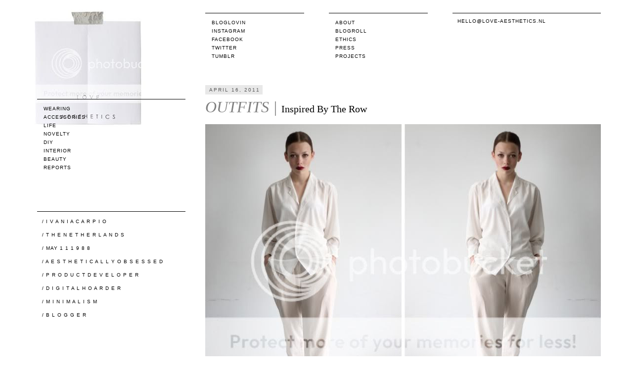

--- FILE ---
content_type: text/html; charset=UTF-8
request_url: https://love-aesthetics.blogspot.com/2011/04/outfits-inspired-by-row.html?showComment=1302967392407
body_size: 31052
content:
<!DOCTYPE html>
<html class='v2' dir='ltr' xmlns='http://www.w3.org/1999/xhtml' xmlns:b='http://www.google.com/2005/gml/b' xmlns:data='http://www.google.com/2005/gml/data' xmlns:expr='http://www.google.com/2005/gml/expr'>
<head>
<link href='https://www.blogger.com/static/v1/widgets/335934321-css_bundle_v2.css' rel='stylesheet' type='text/css'/>
<meta content='width=1100' name='viewport'/>
<meta content='text/html; charset=UTF-8' http-equiv='Content-Type'/>
<meta content='blogger' name='generator'/>
<link href='https://love-aesthetics.blogspot.com/favicon.ico' rel='icon' type='image/x-icon'/>
<link href='http://love-aesthetics.blogspot.com/2011/04/outfits-inspired-by-row.html' rel='canonical'/>
<link rel="alternate" type="application/atom+xml" title="LOVE AESTHETICS |  by Ivania Carpio - Atom" href="https://love-aesthetics.blogspot.com/feeds/posts/default" />
<link rel="alternate" type="application/rss+xml" title="LOVE AESTHETICS |  by Ivania Carpio - RSS" href="https://love-aesthetics.blogspot.com/feeds/posts/default?alt=rss" />
<link rel="service.post" type="application/atom+xml" title="LOVE AESTHETICS |  by Ivania Carpio - Atom" href="https://www.blogger.com/feeds/7775794497396906543/posts/default" />

<link rel="alternate" type="application/atom+xml" title="LOVE AESTHETICS |  by Ivania Carpio - Atom" href="https://love-aesthetics.blogspot.com/feeds/8386796870316324790/comments/default" />
<!--Can't find substitution for tag [blog.ieCssRetrofitLinks]-->
<link href='http://i684.photobucket.com/albums/vv201/ive-c/loveaestheticstherowinspired.jpg' rel='image_src'/>
<meta content='http://love-aesthetics.blogspot.com/2011/04/outfits-inspired-by-row.html' property='og:url'/>
<meta content='&lt;font color=&quot;grey&quot; face=&quot;times new roman&quot; size=&quot;6&quot;&gt;&lt;em&gt;OUTFITS | &lt;/em&gt;&lt;/font&gt;&lt;font color=&quot;black&quot;&gt;Inspired By The Row&lt;/font&gt;' property='og:title'/>
<meta content='  blouse: vintage Cacharel, trousers: Monki, loafers: vintage Yves Saint Laurent, lips: vino pencil by MAC' property='og:description'/>
<meta content='https://lh3.googleusercontent.com/blogger_img_proxy/AEn0k_uuiDGqfXQERiiuudH6LfNdvsAZs8-hhpaO4ktH7EiXTrupejL2vDq3gnU4MKyRaTDIBTxmFcuHGKJJ3GjioPmqdM1mw0BLrB2D7sGKNntHNufDz4hxKzCZqm90FysDk4ge1kJI2oyRb2S7SY1x-ET8gTI=w1200-h630-p-k-no-nu' property='og:image'/>
<title>LOVE AESTHETICS |  by Ivania Carpio: OUTFITS | Inspired By The Row</title>
<style id='page-skin-1' type='text/css'><!--
/*
-----------------------------------------------
Blogger Template for Love Aesthetics
Name:     Love Aesthetics
Designer: Fleur Glansbeek
URL:      www.fleurglansbeek.nl
----------------------------------------------- */
/* Variable definitions
====================
<Variable name="keycolor" description="Main Color" type="color" default="#66bbdd"/>
<Group description="Page Text" selector="body">
<Variable name="body.font" description="Font" type="font"
default="normal normal 12px Arial, Tahoma, Helvetica, FreeSans, sans-serif"/>
<Variable name="body.text.color" description="Text Color" type="color" default="#222222"/>
</Group>
<Group description="Backgrounds" selector=".body-fauxcolumns-outer">
<Variable name="body.background.color" description="Outer Background" type="color" default="#66bbdd"/>
<Variable name="content.background.color" description="Main Background" type="color" default="#ffffff"/>
<Variable name="header.background.color" description="Header Background" type="color" default="transparent"/>
</Group>
<Group description="Links" selector=".main-outer">
<Variable name="link.color" description="Link Color" type="color" default="#2288bb"/>
<Variable name="link.visited.color" description="Visited Color" type="color" default="#888888"/>
<Variable name="link.hover.color" description="Hover Color" type="color" default="#33aaff"/>
</Group>
<Group description="Blog Title" selector=".header h1">
<Variable name="header.font" description="Font" type="font"
default="normal normal 60px Arial, Tahoma, Helvetica, FreeSans, sans-serif"/>
<Variable name="header.text.color" description="Title Color" type="color" default="#3399bb" />
</Group>
<Group description="Blog Description" selector=".header .description">
<Variable name="description.text.color" description="Description Color" type="color"
default="#777777" />
</Group>
<Group description="Tabs Text" selector=".tabs-inner .widget li a">
<Variable name="tabs.font" description="Font" type="font"
default="normal normal 14px Arial, Tahoma, Helvetica, FreeSans, sans-serif"/>
<Variable name="tabs.text.color" description="Text Color" type="color" default="#999999"/>
<Variable name="tabs.selected.text.color" description="Selected Color" type="color" default="#000000"/>
</Group>
<Group description="Tabs Background" selector=".tabs-outer .PageList">
<Variable name="tabs.background.color" description="Background Color" type="color" default="#f5f5f5"/>
<Variable name="tabs.selected.background.color" description="Selected Color" type="color" default="#eeeeee"/>
</Group>
<Group description="Post Title" selector="h3.post-title, .comments h4">
<Variable name="post.title.font" description="Font" type="font"
default="normal normal 22px Arial, Tahoma, Helvetica, FreeSans, sans-serif"/>
</Group>
<Group description="Date Header" selector=".date-header">
<Variable name="date.header.color" description="Text Color" type="color"
default="#666666"/>
<Variable name="date.header.background.color" description="Background Color" type="color"
default="transparent"/>
</Group>
<Group description="Post Footer" selector=".post-footer">
<Variable name="post.footer.text.color" description="Text Color" type="color" default="#666666"/>
<Variable name="post.footer.background.color" description="Background Color" type="color"
default="#f9f9f9"/>
<Variable name="post.footer.border.color" description="Shadow Color" type="color" default="#eeeeee"/>
</Group>
<Group description="Gadgets" selector="h2">
<Variable name="widget.title.font" description="Title Font" type="font"
default="normal bold 11px Arial, Tahoma, Helvetica, FreeSans, sans-serif"/>
<Variable name="widget.title.text.color" description="Title Color" type="color" default="#000000"/>
<Variable name="widget.alternate.text.color" description="Alternate Color" type="color" default="#999999"/>
</Group>
<Group description="Images" selector=".main-inner">
<Variable name="image.background.color" description="Background Color" type="color" default="#ffffff"/>
<Variable name="image.border.color" description="Border Color" type="color" default="#eeeeee"/>
<Variable name="image.text.color" description="Caption Text Color" type="color" default="#666666"/>
</Group>
<Group description="Accents" selector=".content-inner">
<Variable name="body.rule.color" description="Separator Line Color" type="color" default="#eeeeee"/>
<Variable name="tabs.border.color" description="Tabs Border Color" type="color" default="transparent"/>
</Group>
<Variable name="body.background" description="Body Background" type="background"
color="#ffffff" default="$(color) none repeat scroll top left"/>
<Variable name="body.background.override" description="Body Background Override" type="string" default=""/>
<Variable name="body.background.gradient.cap" description="Body Gradient Cap" type="url"
default="url(//www.blogblog.com/1kt/simple/gradients_light.png)"/>
<Variable name="body.background.gradient.tile" description="Body Gradient Tile" type="url"
default="url(//www.blogblog.com/1kt/simple/body_gradient_tile_light.png)"/>
<Variable name="content.background.color.selector" description="Content Background Color Selector" type="string" default=".content-inner"/>
<Variable name="content.padding" description="Content Padding" type="length" default="10px"/>
<Variable name="content.padding.horizontal" description="Content Horizontal Padding" type="length" default="10px"/>
<Variable name="content.shadow.spread" description="Content Shadow Spread" type="length" default="40px"/>
<Variable name="content.shadow.spread.webkit" description="Content Shadow Spread (WebKit)" type="length" default="5px"/>
<Variable name="content.shadow.spread.ie" description="Content Shadow Spread (IE)" type="length" default="10px"/>
<Variable name="main.border.width" description="Main Border Width" type="length" default="0"/>
<Variable name="header.background.gradient" description="Header Gradient" type="url" default="none"/>
<Variable name="header.shadow.offset.left" description="Header Shadow Offset Left" type="length" default="-1px"/>
<Variable name="header.shadow.offset.top" description="Header Shadow Offset Top" type="length" default="-1px"/>
<Variable name="header.shadow.spread" description="Header Shadow Spread" type="length" default="1px"/>
<Variable name="header.padding" description="Header Padding" type="length" default="30px"/>
<Variable name="header.border.size" description="Header Border Size" type="length" default="1px"/>
<Variable name="header.bottom.border.size" description="Header Bottom Border Size" type="length" default="1px"/>
<Variable name="header.border.horizontalsize" description="Header Horizontal Border Size" type="length" default="0"/>
<Variable name="description.text.size" description="Description Text Size" type="string" default="140%"/>
<Variable name="tabs.margin.top" description="Tabs Margin Top" type="length" default="0" />
<Variable name="tabs.margin.side" description="Tabs Side Margin" type="length" default="30px" />
<Variable name="tabs.background.gradient" description="Tabs Background Gradient" type="url"
default="url(//www.blogblog.com/1kt/simple/gradients_light.png)"/>
<Variable name="tabs.border.width" description="Tabs Border Width" type="length" default="1px"/>
<Variable name="tabs.bevel.border.width" description="Tabs Bevel Border Width" type="length" default="1px"/>
<Variable name="date.header.padding" description="Date Header Padding" type="string" default="inherit"/>
<Variable name="date.header.letterspacing" description="Date Header Letter Spacing" type="string" default="inherit"/>
<Variable name="date.header.margin" description="Date Header Margin" type="string" default="inherit"/>
<Variable name="post.margin.bottom" description="Post Bottom Margin" type="length" default="25px"/>
<Variable name="image.border.small.size" description="Image Border Small Size" type="length" default="2px"/>
<Variable name="image.border.large.size" description="Image Border Large Size" type="length" default="5px"/>
<Variable name="page.width.selector" description="Page Width Selector" type="string" default=".region-inner"/>
<Variable name="page.width" description="Page Width" type="string" default="auto"/>
<Variable name="main.section.margin" description="Main Section Margin" type="length" default="15px"/>
<Variable name="main.padding" description="Main Padding" type="length" default="15px"/>
<Variable name="main.padding.top" description="Main Padding Top" type="length" default="30px"/>
<Variable name="main.padding.bottom" description="Main Padding Bottom" type="length" default="30px"/>
<Variable name="paging.background"
color="#ffffff"
description="Background of blog paging area" type="background"
default="transparent none no-repeat scroll top center"/>
<Variable name="footer.bevel" description="Bevel border length of footer" type="length" default="0"/>
<Variable name="mobile.background.overlay" description="Mobile Background Overlay" type="string"
default="transparent none repeat scroll top left"/>
<Variable name="mobile.background.size" description="Mobile Background Size" type="string" default="auto"/>
<Variable name="mobile.button.color" description="Mobile Button Color" type="color" default="#ffffff" />
<Variable name="startSide" description="Side where text starts in blog language" type="automatic" default="left"/>
<Variable name="endSide" description="Side where text ends in blog language" type="automatic" default="right"/>
*/
/* Content
----------------------------------------------- */
body, .body-fauxcolumn-outer {
font: normal normal 12px 'Trebuchet MS', Trebuchet, Verdana, sans-serif;
color: #666666;
background: #ffffff none repeat scroll top left;
padding: 0 0 0 0;
}
html body .region-inner {
min-width: 0;
width: 1150px;
}
a {
color: #000;
}
a:link {
text-decoration:none;
color: #000;
}
a:visited {
text-decoration:none;
}
.PageList li.selected a {
font-weight: normal;
}
a:hover {
color: #000;
}
.body-fauxcolumn-outer .fauxcolumn-inner {
background: transparent none repeat scroll top left;
_background-image: none;
}
.body-fauxcolumn-outer .cap-top {
position: absolute;
z-index: 1;
height: 400px;
width: 100%;
background: #ffffff none repeat scroll top left;
}
.body-fauxcolumn-outer .cap-top .cap-left {
width: 100%;
background: transparent none repeat-x scroll top left;
_background-image: none;
}
.content-outer {
-moz-box-shadow: 0 0 0 rgba(0, 0, 0, .15);
-webkit-box-shadow: 0 0 0 rgba(0, 0, 0, .15);
-goog-ms-box-shadow: 0 0 0 #333333;
box-shadow: 0 0 0 rgba(0, 0, 0, .15);
margin-bottom: 1px;
}
.content-inner {
width: 1100px;
margin: 10px auto;
background-color: #ffffff;
}
/* Header
----------------------------------------------- */
.header {
font-family: arial;
font-size: 10px;
width: 1150px;
height: 115px;
margin: 20px auto 50px auto;
}
.header-outer {
background: transparent none repeat-x scroll 0 -400px;
_background-image: none;
}
.Header h1 {
font: normal normal 40px 'Trebuchet MS',Trebuchet,Verdana,sans-serif;
color: #000000;
}
.Header h1 a {
color: #000000;
}
.Header .description {
font-size: 18px;
color: #000000;
}
.header-inner .Header .titlewrapper {
padding: 10px 0;
}
.header-inner .Header .descriptionwrapper {
padding: 0 0;
}
#Header1 {
width: 300px;
float: left;
margin: 0 30px 0 -30px;
}
#PageList1, #HTML5 {
text-transform: uppercase;
letter-spacing: 1px;
width: 200px;
float: left;
margin: 6px 0 0 50px;
border-top: 1px solid #000;
}
#PageList1 li, #HTML5 li {
list-style: none;
line-height: 12px;
}
#PageList1 ul, #HTML5 ul {
margin-top: 10px;
}
#HTML1 {
text-transform: uppercase;
letter-spacing: 1px;
width: 200px;
float: left;
margin: 6px 0 0 15px;
border-top: 1px solid #000;
}
.social li {
list-style: none;
line-height: 12px;
}
.social ul {
margin: 10px 0 0 0;
}
#Text1, #HTML7 {
width: 300px;
float: left;
margin: 6px 0 0 50px;
border-top: 1px solid #000;
}
#Text1 .widget-content, #HTML7 .widget-content {
font-size: 10px;
text-transform: uppercase;
letter-spacing: 1px;
line-height: 12px;
color: #000;
margin: 10px 0 0 10px;
}
/* ================
}
/* Tabs
----------------------------------------------- */
.tabs-inner .section:first-child {
border-top: 0 solid #dddddd;
}
.tabs-inner .section:first-child ul {
margin-top: -1px;
border-top: 1px solid #dddddd;
border-left: 1px solid #dddddd;
border-right: 1px solid #dddddd;
}
.tabs-inner .widget ul {
background: transparent none repeat-x scroll 0 -800px;
_background-image: none;
border-bottom: 1px solid #dddddd;
margin-top: 0;
margin-left: -30px;
margin-right: -30px;
}
.tabs-inner .widget li a {
display: inline-block;
padding: .6em 1em;
font: normal normal 12px 'Trebuchet MS', Trebuchet, Verdana, sans-serif;
color: #000000;
border-left: 1px solid #ffffff;
border-right: 1px solid #dddddd;
}
.tabs-inner .widget li:first-child a {
border-left: none;
}
.tabs-inner .widget li.selected a, .tabs-inner .widget li a:hover {
color: #000000;
background-color: #eeeeee;
text-decoration: none;
}
/* Columns
----------------------------------------------- */
.main-outer {
border-top: 0 solid transparent;
}
.fauxcolumn-left-outer .fauxcolumn-inner {
border-right: 1px solid transparent;
}
.fauxcolumn-right-outer .fauxcolumn-inner {
border-left: 1px solid transparent;
}
/* Headings
----------------------------------------------- */
h2 {
margin: 0 0 1em 0;
font: normal bold 11px 'Trebuchet MS',Trebuchet,Verdana,sans-serif;
color: #000000;
}
/* Widgets
----------------------------------------------- */
.widget .zippy {
color: #999999;
text-shadow: 2px 2px 1px rgba(0, 0, 0, .1);
}
.widget .popular-posts ul {
list-style: none;
}
/* Posts
----------------------------------------------- */
.date-header span {
font: normal 10px arial;
text-transform: uppercase;
background: #E8E8E8;
color: #555;
letter-spacing: 2px;
padding: 4px 5px 4px 8px;
margin-top: 5px;
}
.main-inner {
padding-top: 35px;
padding-bottom: 65px;
}
.main-inner .column-center-inner {
padding: 0 0;
margin-top: 5px;
}
.main-inner .column-center-inner .section {
}
.post {
margin: 0 0 45px 0;
}
h3.post-title, .comments h4 {
font: normal normal 20px Verdana;
color: #000;
margin-top: 2px;
}
.post-body {
width: 800px;
font-family: arial;
font-size: 12px;
line-height: 1.6;
position: relative;
text-align: justify;
}
.post-body img, .post-body .tr-caption-container, .Profile img, .Image img,
.BlogList .item-thumbnail img {
max-width: 800px;
}
.post-body img, .post-body .tr-caption-container {
margin-bottom: 5px;
}
.post-body .tr-caption-container {
color: #555555;
}
.post-body .tr-caption-container img {
padding: 0;
background: transparent;
border: none;
-moz-box-shadow: 0 0 0 rgba(0, 0, 0, .1);
-webkit-box-shadow: 0 0 0 rgba(0, 0, 0, .1);
box-shadow: 0 0 0 rgba(0, 0, 0, .1);
}
.post-header {
margin: 0 0 1.5em;
line-height: 1.6;
font-size: 90%;
}
.post-footer {
width: 800px;
height: 100px;
font-family: arial;
float: left;
margin: 20px 0 50px 0;
color: #666666;
font-size: 90%;
}
#comments .comment-author {
padding-top: 1.5em;
border-top: 1px solid transparent;
background-position: 0 1.5em;
}
#comments .comment-author:first-child {
padding-top: 0;
border-top: none;
}
.avatar-image-container {
margin: .2em 0 0;
}
#comments .avatar-image-container img {
border: 1px solid #eeeeee;
}
.comment-link {
float: left;
text-transform: uppercase;
padding: 4px 9px 2px 9px;
margin-right: 10px;
float: left
}
.post-labels {
padding: 4px 9px 2px 9px;
float: left;
text-transform: uppercase;
}
.post-share-buttons {
background: #E8E8E8;
padding: 4px 5px 2px 9px;
margin-top: 0;
float: left;
}
.post-share-buttons h3 {
font: normal 11px arial;
text-transform: uppercase;
float: left;
margin: 2px 5px 0 0;
}
.socialicons {
text-transform: uppercase;
margin: 0 5px 0 0;
}
.dummy-container {
display: none;
}
.kolom1 {
width: 575px;
float: left;
margin-right: 40px;
}
.kolom2 {
width: 185px;
float: left;
}
/* Sidebar
----------------------------------------------- */
#sidebar-left-1 {
font-family: arial;
font-size: 10px;
margin-left: -40px;
}
#Label1 {
font-size: 10px;
text-transform: uppercase;
letter-spacing: 1px;
width: 300px;
float: left;
border-top: 1px solid #000;
z-index: 2;
}
#Label1 li {
list-style: none;
line-height: 12px;
}
#Label1 ul {
margin: 10px 0 0 0;
}
#Text2 {
width: 300px;
float: left;
margin: 50px 0 70px 0;
border-top: 1px solid #000;
z-index: 2;
}
#Text2 .widget-content {
font-size: 10px;
text-transform: uppercase;
letter-spacing: 1px;
color: #000;
line-height: 17px;
margin: 11px 0 0 10px;
}
#BlogArchive1 {
font-size: 10px;
text-transform: uppercase;
letter-spacing: 1px;
width: 200px;
float: left;
margin: 0 0 50px -26px;
border-top: 1px solid #000;
}
#BlogArchive1 li {
list-style: none;
line-height: 12px;
margin: 10px 0 0 10px;
}
#BlogArchive1_ArchiveList {
margin: 10px 0 0 10px;
}
#HTML3 {
z-index: 0;
}
/* Comments
----------------------------------------------- */
.comments .comments-content .icon.blog-author {
background-repeat: no-repeat;
background-image: url([data-uri]);
}
.comments .comments-content .loadmore a {
border-top: 1px solid #999999;
border-bottom: 1px solid #999999;
}
.comments .comment-thread.inline-thread {
background-color: #eeeeee;
}
.comments .continue {
border-top: 2px solid #999999;
}
.comments h4 {
font: normal 16px verdana;
}
#comment-post-message {
font: normal 12px arial;
}
#commentBodyField {
padding: 2px;
}
/* Accents
---------------------------------------------- */
.section-columns td.columns-cell {
border-left: 1px solid transparent;
}
.blog-pager {
width: 800px;
height: 30px;
text-transform: uppercase;
}
.blog-pager-older-link, .home-link,
.blog-pager-newer-link {
background-color: #ffffff;
padding: 5px;
}
footer {
width: 1150px;
margin: 0 auto;
}
.copyright {
width: 800px;
float: right;
font: normal 10px arial;
text-transform: uppercase;
letter-spacing: 1px;
border-top: 1px solid #000;
margin-right: 35px;
}
.copyright p {
margin: 10px 0 0 10px;
}
.status-msg-wrap {
width: 800px;
margin: -5px 0 20px 0;
}
.status-msg-body {
font: normal 11px arial;
letter-spacing: 1px;
text-transform: uppercase;
padding-top: 7px;
}
.status-msg-border {
border: none;
}
#Attribution1 {
display: none;
}
/* Mobile
----------------------------------------------- */
body.mobile  {
background-size: auto;
}
.mobile .body-fauxcolumn-outer {
background: transparent none repeat scroll top left;
}
.mobile .body-fauxcolumn-outer .cap-top {
background-size: 100% auto;
}
.mobile .content-outer {
-webkit-box-shadow: 0 0 3px rgba(0, 0, 0, .15);
box-shadow: 0 0 3px rgba(0, 0, 0, .15);
}
body.mobile .AdSense {
margin: 0 -0;
}
.mobile .tabs-inner .widget ul {
margin-left: 0;
margin-right: 0;
}
.mobile .post {
margin: 0;
}
.mobile .main-inner .column-center-inner .section {
margin: 0;
}
.mobile .date-header span {
padding: 0.1em 10px;
margin: 0 -10px;
}
.mobile h3.post-title {
margin: 0;
}
.mobile .blog-pager {
background: transparent none no-repeat scroll top center;
}
.mobile .footer-outer {
border-top: none;
}
.mobile .main-inner, .mobile .footer-inner {
background-color: #ffffff;
}
.mobile-index-contents {
color: #666666;
}
.mobile-link-button {
background-color: #2288bb;
}
.mobile-link-button a:link, .mobile-link-button a:visited {
color: #ffffff;
}
.mobile .tabs-inner .section:first-child {
border-top: none;
}
.mobile .tabs-inner .PageList .widget-content {
background-color: #eeeeee;
color: #000000;
border-top: 1px solid #dddddd;
border-bottom: 1px solid #dddddd;
}
.mobile .tabs-inner .PageList .widget-content .pagelist-arrow {
border-left: 1px solid #dddddd;
}

--></style>
<style id='template-skin-1' type='text/css'><!--
body {
min-width: 1100px;
}
.content-outer, .content-fauxcolumn-outer, .region-inner {
min-width: 1100px;
max-width: 1100px;
_width: 1100px;
}
.main-inner .columns {
padding-left: 300px;
padding-right: 0px;
}
.main-inner .fauxcolumn-center-outer {
left: 300px;
right: 0px;
/* IE6 does not respect left and right together */
_width: expression(this.parentNode.offsetWidth -
parseInt("300px") -
parseInt("0px") + 'px');
}
.main-inner .fauxcolumn-left-outer {
width: 300px;
}
.main-inner .fauxcolumn-right-outer {
width: 0px;
}
.main-inner .column-left-outer {
width: 300px;
right: 100%;
margin-left: -300px;
}
.main-inner .column-right-outer {
width: 0px;
margin-right: -0px;
}
#layout {
min-width: 0;
}
#layout .content-outer {
min-width: 0;
width: 800px;
}
#layout .region-inner {
min-width: 0;
width: auto;
}
--></style>
<link href='https://www.blogger.com/dyn-css/authorization.css?targetBlogID=7775794497396906543&amp;zx=2f2eca19-675f-40f6-a275-8a77d9797d4a' media='none' onload='if(media!=&#39;all&#39;)media=&#39;all&#39;' rel='stylesheet'/><noscript><link href='https://www.blogger.com/dyn-css/authorization.css?targetBlogID=7775794497396906543&amp;zx=2f2eca19-675f-40f6-a275-8a77d9797d4a' rel='stylesheet'/></noscript>
<meta name='google-adsense-platform-account' content='ca-host-pub-1556223355139109'/>
<meta name='google-adsense-platform-domain' content='blogspot.com'/>

</head>
<body class='loading'>
<div class='body-fauxcolumns'>
<div class='fauxcolumn-outer body-fauxcolumn-outer'>
<div class='cap-top'>
<div class='cap-left'></div>
<div class='cap-right'></div>
</div>
<div class='fauxborder-left'>
<div class='fauxborder-right'></div>
<div class='fauxcolumn-inner'>
</div>
</div>
<div class='cap-bottom'>
<div class='cap-left'></div>
<div class='cap-right'></div>
</div>
</div>
</div>
<div class='content'>
<div class='content-fauxcolumns'>
<div class='fauxcolumn-outer content-fauxcolumn-outer'>
<div class='cap-top'>
<div class='cap-left'></div>
<div class='cap-right'></div>
</div>
<div class='fauxborder-left'>
<div class='fauxborder-right'></div>
<div class='fauxcolumn-inner'>
</div>
</div>
<div class='cap-bottom'>
<div class='cap-left'></div>
<div class='cap-right'></div>
</div>
</div>
</div>
<div class='content-outer'>
<div class='content-cap-top cap-top'>
<div class='cap-left'></div>
<div class='cap-right'></div>
</div>
<div class='fauxborder-left content-fauxborder-left'>
<div class='fauxborder-right content-fauxborder-right'></div>
<div class='content-inner'>
<header>
<div class='header-outer'>
<div class='header-cap-top cap-top'>
<div class='cap-left'></div>
<div class='cap-right'></div>
</div>
<div class='fauxborder-left header-fauxborder-left'>
<div class='fauxborder-right header-fauxborder-right'></div>
<div class='region-inner header-inner'>
<div class='header section' id='header'><div class='widget Header' data-version='1' id='Header1'>
<div id='header-inner'>
<a href='https://love-aesthetics.blogspot.com/' style='display: block'>
<img alt="LOVE AESTHETICS |  by Ivania Carpio" height="238px; " id="Header1_headerimg" src="https://lh3.googleusercontent.com/blogger_img_proxy/AEn0k_sbUaq2WpZ5MBtWcp6TOcUggZVWBYr-G6m41pmJ12XMNDCtFvV4Q-OObqykwxQgwIJOSTG-8lHprTpFBT3jl75mYPg8voMIq_LqPy6nMo3AXBRXlaoGifiZZyRWkGEhXFvOEBedFLsV=s0-d" style="display: block" width="299px; ">
</a>
</div>
</div><div class='widget HTML' data-version='1' id='HTML1'>
<div class='widget-content'>
<div class="social">
  <ul>
    <li><a href="http://www.bloglovin.com/en/blog/306687/love-aesthetics" target="_blank">Bloglovin</a></li>
<li><a href="http://instagram.com/love_aesthetics" target="_blank">Instagram</a></li>
    <li><a href="http://www.facebook.com/pages/Love-Aesthetics/121970594541934" target="_blank">Facebook</a></li>
    <li><a href="https://twitter.com/Love_Aesthetics" target="_blank">Twitter</a></li>
    <li><a href="http://i-love-aesthetics.tumblr.com/" target="_blank">Tumblr</a></li>
  </ul>
</div>
</div>
<div class='clear'></div>
</div><div class='widget HTML' data-version='1' id='HTML5'>
<div class='widget-content'>
<nav class="pages">
<ul>
<li><a href="http://love-aesthetics.blogspot.com/p/about.html">About</a></li>
<li><a href="http://love-aesthetics.blogspot.com/p/bloglove.html">Blogroll</a></li>
<li><a href="http://love-aesthetics.blogspot.com/p/ethics.html">Ethics</a></li>
<li><a href="http://love-aesthetics.blogspot.com/p/press_8.html">Press</a></li>
<li><a href="http://love-aesthetics.blogspot.nl/p/projects.html">Projects</a>

</li>
</ul>
</nav>
</div>
<div class='clear'></div>
</div><div class='widget HTML' data-version='1' id='HTML7'>
<div class='widget-content'>
<a href="mailto:love_aesthetics@hotmail.com">hello@love-aesthetics.nl</a>
</div>
<div class='clear'></div>
</div></div>
</div>
</div>
<div class='header-cap-bottom cap-bottom'>
<div class='cap-left'></div>
<div class='cap-right'></div>
</div>
</div>
</header>
<div class='tabs-outer'>
<div class='tabs-cap-top cap-top'>
<div class='cap-left'></div>
<div class='cap-right'></div>
</div>
<div class='fauxborder-left tabs-fauxborder-left'>
<div class='fauxborder-right tabs-fauxborder-right'></div>
<div class='region-inner tabs-inner'>
<div class='tabs no-items section' id='crosscol'></div>
<div class='tabs no-items section' id='crosscol-overflow'></div>
</div>
</div>
<div class='tabs-cap-bottom cap-bottom'>
<div class='cap-left'></div>
<div class='cap-right'></div>
</div>
</div>
<div class='main-outer'>
<div class='main-cap-top cap-top'>
<div class='cap-left'></div>
<div class='cap-right'></div>
</div>
<div class='fauxborder-left main-fauxborder-left'>
<div class='fauxborder-right main-fauxborder-right'></div>
<div class='region-inner main-inner'>
<div class='columns fauxcolumns'>
<div class='fauxcolumn-outer fauxcolumn-center-outer'>
<div class='cap-top'>
<div class='cap-left'></div>
<div class='cap-right'></div>
</div>
<div class='fauxborder-left'>
<div class='fauxborder-right'></div>
<div class='fauxcolumn-inner'>
</div>
</div>
<div class='cap-bottom'>
<div class='cap-left'></div>
<div class='cap-right'></div>
</div>
</div>
<div class='fauxcolumn-outer fauxcolumn-left-outer'>
<div class='cap-top'>
<div class='cap-left'></div>
<div class='cap-right'></div>
</div>
<div class='fauxborder-left'>
<div class='fauxborder-right'></div>
<div class='fauxcolumn-inner'>
</div>
</div>
<div class='cap-bottom'>
<div class='cap-left'></div>
<div class='cap-right'></div>
</div>
</div>
<div class='fauxcolumn-outer fauxcolumn-right-outer'>
<div class='cap-top'>
<div class='cap-left'></div>
<div class='cap-right'></div>
</div>
<div class='fauxborder-left'>
<div class='fauxborder-right'></div>
<div class='fauxcolumn-inner'>
</div>
</div>
<div class='cap-bottom'>
<div class='cap-left'></div>
<div class='cap-right'></div>
</div>
</div>
<!-- corrects IE6 width calculation -->
<div class='columns-inner'>
<div class='column-center-outer'>
<div class='column-center-inner'>
<div class='main section' id='main'><div class='widget Blog' data-version='1' id='Blog1'>
<div class='blog-posts hfeed'>

          <div class="date-outer">
        
<h2 class='date-header'><span>April 16, 2011</span></h2>

          <div class="date-posts">
        
<div class='post-outer'>
<div class='post hentry' itemprop='blogPost' itemscope='itemscope' itemtype='http://schema.org/BlogPosting'>
<meta content='http://i684.photobucket.com/albums/vv201/ive-c/loveaestheticstherowinspired.jpg' itemprop='image_url'/>
<meta content='7775794497396906543' itemprop='blogId'/>
<meta content='8386796870316324790' itemprop='postId'/>
<a name='8386796870316324790'></a>
<h3 class='post-title entry-title' itemprop='name'>
<font color="grey" face="times new roman" size="6"><em>OUTFITS | </em></font><font color="black">Inspired By The Row</font>
</h3>
<div class='post-header'>
<div class='post-header-line-1'></div>
</div>
<div class='post-body entry-content' id='post-body-8386796870316324790' itemprop='description articleBody'>
<a href="http://s684.photobucket.com/albums/vv201/ive-c/?action=view&amp;current=loveaestheticstherowinspired.jpg" target="_blank"><img alt="Photobucket" border="0" src="https://lh3.googleusercontent.com/blogger_img_proxy/AEn0k_uuiDGqfXQERiiuudH6LfNdvsAZs8-hhpaO4ktH7EiXTrupejL2vDq3gnU4MKyRaTDIBTxmFcuHGKJJ3GjioPmqdM1mw0BLrB2D7sGKNntHNufDz4hxKzCZqm90FysDk4ge1kJI2oyRb2S7SY1x-ET8gTI=s0-d"></a><br /><br /><img height="620" src="https://lh3.googleusercontent.com/blogger_img_proxy/AEn0k_vx7I_HhrE5BvWd6tQ6EvPSDcjXPD2zZR1TXvlqgivTJ1JH7-2fpp1Gl-ttHuO7Z7h8mJUQ7-OqG3kanB0__tZfB-9oaIWxvo1UZ2-0OE5SzkOOdMrhVvxbiEZtbfI8YlkOmG_vtCamd_lJXbQRTBpTw5Iwhy9U-Bwy4-LH=s0-d" width="800">  <br /><br /><a href="http://s684.photobucket.com/albums/vv201/ive-c/?action=view&amp;current=loveaesthetics-1.jpg" target="_blank"><img alt="Photobucket" border="0" src="https://lh3.googleusercontent.com/blogger_img_proxy/AEn0k_u_SrhsqV2K9oEAtDZ6PPCJhzplfGQSL-OgtMDqZBAOknBGtlmP0SAQ4dsbowysbFndY_M4dxmJB87IXwoChIWfekyS7Je-WJp-FeGQ644yyzYpG2GaGh0vl9b_Cz-78tA7hEFdkD0=s0-d"></a><br /><br /><a href="http://s684.photobucket.com/albums/vv201/ive-c/?action=view&amp;current=loveaestheticsblog1.jpg" target="_blank"><img alt="Photobucket" border="0" src="https://lh3.googleusercontent.com/blogger_img_proxy/AEn0k_stZj_CHkH5u1r6NqC7VYMphoHgh0osF6olysY4mEyFG0WfV2M1mQMLGQXWNVKjcsYdKncdLG9gfJCeY132U42k98NyOJ0OSX_g4gjkjIMyLuqjUevjYnL8rnWMA7t6o87abFg7k6Lin2Q=s0-d"></a><br /><br /><em><br />blouse: vintage Cacharel, trousers: Monki, loafers: vintage Yves Saint Laurent, lips: vino pencil by MAC<br /></em>
<div style='clear: both;'></div>
</div>
<div class='post-footer'>
<div class='post-footer-line post-footer-line-1'><span class='post-author vcard'>
</span>
<span class='post-timestamp'>
</span>
<div class='post-share-buttons goog-inline-block'>
<h3 class='share'>Share this post:</h3>
<a class='socialicons' href='https://www.blogger.com/share-post.g?blogID=7775794497396906543&postID=8386796870316324790&target=email' target='_blank' title='Email This'>Email</a>
<a class='socialicons' href='https://www.blogger.com/share-post.g?blogID=7775794497396906543&postID=8386796870316324790&target=blog' onclick='window.open(this.href, "_blank", "height=270,width=475"); return false;' target='_blank' title='BlogThis!'>Blog</a>
<a class='socialicons' href='https://www.blogger.com/share-post.g?blogID=7775794497396906543&postID=8386796870316324790&target=twitter' target='_blank' title='Share to X'>Twitter</a>
<a class='socialicons' href='https://www.blogger.com/share-post.g?blogID=7775794497396906543&postID=8386796870316324790&target=facebook' onclick='window.open(this.href, "_blank", "height=430,width=640"); return false;' target='_blank' title='Share to Facebook'>Facebook</a>
</div><span class='post-comment-link'>
</span>
<span class='post-labels'>
Labels:
<a href='https://love-aesthetics.blogspot.com/search/label/wearing' rel='tag'>wearing</a>
</span>
</div>
<div class='post-footer-line post-footer-line-2'>
<span class='post-icons'>
</span>
</div>
<div class='post-footer-line post-footer-line-3'><span class='post-location'>
</span>
</div>
</div>
</div>
<div class='comments' id='comments'>
<a name='comments'></a>
<h4>74 comments:</h4>
<div id='Blog1_comments-block-wrapper'>
<dl class='avatar-comment-indent' id='comments-block'>
<dt class='comment-author ' id='c4783727605408251933'>
<a name='c4783727605408251933'></a>
<div class="avatar-image-container vcard"><span dir="ltr"><a href="https://www.blogger.com/profile/02824012147994972299" target="" rel="nofollow" onclick="" class="avatar-hovercard" id="av-4783727605408251933-02824012147994972299"><img src="https://resources.blogblog.com/img/blank.gif" width="35" height="35" class="delayLoad" style="display: none;" longdesc="//blogger.googleusercontent.com/img/b/R29vZ2xl/AVvXsEhOCuq6NcFJIaBzzVvuejImJP6RcavOegavCMWO77zKk7rWTLpZX0feLATHF0S286N1WT-zAb1X6DbgppQWzrefPIqkDr2flkrRUMffCI75axTDEpeaERPNvI5ufcLbLu4/s45-c/OUTFIT+MIDI+SKIRT+ADIDAS+SUPERSTAR+SNEAKERS+ALEXANDER+WANG+TOTE+RAYBAN+SUNNIES+%283%29.JPG" alt="" title="Six Feet From The Edge - Debbie">

<noscript><img src="//blogger.googleusercontent.com/img/b/R29vZ2xl/AVvXsEhOCuq6NcFJIaBzzVvuejImJP6RcavOegavCMWO77zKk7rWTLpZX0feLATHF0S286N1WT-zAb1X6DbgppQWzrefPIqkDr2flkrRUMffCI75axTDEpeaERPNvI5ufcLbLu4/s45-c/OUTFIT+MIDI+SKIRT+ADIDAS+SUPERSTAR+SNEAKERS+ALEXANDER+WANG+TOTE+RAYBAN+SUNNIES+%283%29.JPG" width="35" height="35" class="photo" alt=""></noscript></a></span></div>
<a href='https://www.blogger.com/profile/02824012147994972299' rel='nofollow'>Six Feet From The Edge - Debbie</a>
said...
</dt>
<dd class='comment-body' id='Blog1_cmt-4783727605408251933'>
<p>
Oh God, WAUW! Je bent zelf ook té mooi hoor, pfff! <br /><br />x
</p>
</dd>
<dd class='comment-footer'>
<span class='comment-timestamp'>
<a href='https://love-aesthetics.blogspot.com/2011/04/outfits-inspired-by-row.html?showComment=1302964606731#c4783727605408251933' title='comment permalink'>
16 April 2011 at 16:36
</a>
<span class='item-control blog-admin pid-159625389'>
<a class='comment-delete' href='https://www.blogger.com/comment/delete/7775794497396906543/4783727605408251933' title='Delete Comment'>
<img src='https://resources.blogblog.com/img/icon_delete13.gif'/>
</a>
</span>
</span>
</dd>
<dt class='comment-author ' id='c8796073601542105916'>
<a name='c8796073601542105916'></a>
<div class="avatar-image-container avatar-stock"><span dir="ltr"><a href="https://www.blogger.com/profile/15565182027585166160" target="" rel="nofollow" onclick="" class="avatar-hovercard" id="av-8796073601542105916-15565182027585166160"><img src="//www.blogger.com/img/blogger_logo_round_35.png" width="35" height="35" alt="" title="Sara">

</a></span></div>
<a href='https://www.blogger.com/profile/15565182027585166160' rel='nofollow'>Sara</a>
said...
</dt>
<dd class='comment-body' id='Blog1_cmt-8796073601542105916'>
<p>
Lovely! It&#39;s casual-cool perfection. xx.
</p>
</dd>
<dd class='comment-footer'>
<span class='comment-timestamp'>
<a href='https://love-aesthetics.blogspot.com/2011/04/outfits-inspired-by-row.html?showComment=1302965071375#c8796073601542105916' title='comment permalink'>
16 April 2011 at 16:44
</a>
<span class='item-control blog-admin pid-1233304244'>
<a class='comment-delete' href='https://www.blogger.com/comment/delete/7775794497396906543/8796073601542105916' title='Delete Comment'>
<img src='https://resources.blogblog.com/img/icon_delete13.gif'/>
</a>
</span>
</span>
</dd>
<dt class='comment-author ' id='c1163855375632920731'>
<a name='c1163855375632920731'></a>
<div class="avatar-image-container vcard"><span dir="ltr"><a href="https://www.blogger.com/profile/04027644906631794634" target="" rel="nofollow" onclick="" class="avatar-hovercard" id="av-1163855375632920731-04027644906631794634"><img src="https://resources.blogblog.com/img/blank.gif" width="35" height="35" class="delayLoad" style="display: none;" longdesc="//blogger.googleusercontent.com/img/b/R29vZ2xl/AVvXsEhD_azigzOJGqhQ9BCXAWShoPqIQZoQRL37La4TWWv3_fcCZzjJDO8DHX87BQvmVPjiCA_szjCfKREwEeI6-q2qA0u86vPJJGmN4x1Chg60iAAIt5jg9fGKKNZdULqSt10/s45-c/facebook01.png" alt="" title="Anne">

<noscript><img src="//blogger.googleusercontent.com/img/b/R29vZ2xl/AVvXsEhD_azigzOJGqhQ9BCXAWShoPqIQZoQRL37La4TWWv3_fcCZzjJDO8DHX87BQvmVPjiCA_szjCfKREwEeI6-q2qA0u86vPJJGmN4x1Chg60iAAIt5jg9fGKKNZdULqSt10/s45-c/facebook01.png" width="35" height="35" class="photo" alt=""></noscript></a></span></div>
<a href='https://www.blogger.com/profile/04027644906631794634' rel='nofollow'>Anne</a>
said...
</dt>
<dd class='comment-body' id='Blog1_cmt-1163855375632920731'>
<p>
the trousers are great. and so is the outfit!
</p>
</dd>
<dd class='comment-footer'>
<span class='comment-timestamp'>
<a href='https://love-aesthetics.blogspot.com/2011/04/outfits-inspired-by-row.html?showComment=1302965261606#c1163855375632920731' title='comment permalink'>
16 April 2011 at 16:47
</a>
<span class='item-control blog-admin pid-84665467'>
<a class='comment-delete' href='https://www.blogger.com/comment/delete/7775794497396906543/1163855375632920731' title='Delete Comment'>
<img src='https://resources.blogblog.com/img/icon_delete13.gif'/>
</a>
</span>
</span>
</dd>
<dt class='comment-author ' id='c2676599050110906792'>
<a name='c2676599050110906792'></a>
<div class="avatar-image-container vcard"><span dir="ltr"><a href="https://www.blogger.com/profile/12753149908536037307" target="" rel="nofollow" onclick="" class="avatar-hovercard" id="av-2676599050110906792-12753149908536037307"><img src="https://resources.blogblog.com/img/blank.gif" width="35" height="35" class="delayLoad" style="display: none;" longdesc="//blogger.googleusercontent.com/img/b/R29vZ2xl/AVvXsEgr0vH8QyWWlrv4e5SDH1x5pihrBUPc6WvqNGSs-nrXTFhQWNHKkeRppFznnATeLt-pSvJLtth_IQgCo-FwbyfbPD2CzXJk6EbsIUTi8MhVg_iy9GqvWcfi_M1foMGNNQ/s45-c/Photo+du+326270-08-+%C3%A0+00.05-pola.jpg" alt="" title="Celine KG">

<noscript><img src="//blogger.googleusercontent.com/img/b/R29vZ2xl/AVvXsEgr0vH8QyWWlrv4e5SDH1x5pihrBUPc6WvqNGSs-nrXTFhQWNHKkeRppFznnATeLt-pSvJLtth_IQgCo-FwbyfbPD2CzXJk6EbsIUTi8MhVg_iy9GqvWcfi_M1foMGNNQ/s45-c/Photo+du+326270-08-+%C3%A0+00.05-pola.jpg" width="35" height="35" class="photo" alt=""></noscript></a></span></div>
<a href='https://www.blogger.com/profile/12753149908536037307' rel='nofollow'>Celine KG</a>
said...
</dt>
<dd class='comment-body' id='Blog1_cmt-2676599050110906792'>
<p>
Perfect minimalisme outfit...<br /><br />xoxo, Céline<br />areyouincorrect.blogspot.com
</p>
</dd>
<dd class='comment-footer'>
<span class='comment-timestamp'>
<a href='https://love-aesthetics.blogspot.com/2011/04/outfits-inspired-by-row.html?showComment=1302965948007#c2676599050110906792' title='comment permalink'>
16 April 2011 at 16:59
</a>
<span class='item-control blog-admin pid-956006498'>
<a class='comment-delete' href='https://www.blogger.com/comment/delete/7775794497396906543/2676599050110906792' title='Delete Comment'>
<img src='https://resources.blogblog.com/img/icon_delete13.gif'/>
</a>
</span>
</span>
</dd>
<dt class='comment-author ' id='c6167067952505466155'>
<a name='c6167067952505466155'></a>
<div class="avatar-image-container vcard"><span dir="ltr"><a href="https://www.blogger.com/profile/15771357878492329874" target="" rel="nofollow" onclick="" class="avatar-hovercard" id="av-6167067952505466155-15771357878492329874"><img src="https://resources.blogblog.com/img/blank.gif" width="35" height="35" class="delayLoad" style="display: none;" longdesc="//blogger.googleusercontent.com/img/b/R29vZ2xl/AVvXsEhj7YfUm8symAaIdhtGr7L6DH8P32W52i-zzNy0PssXeHJ-txloaGALB9S3QNVjnxNrxbcj_aWcyFM_02sMa8-Yz8aOUsHwQZQU6y7v-vZGQ6s3gAdL_uRlStKEF_HIrQ/s45-c/venetie1.jpg" alt="" title="Fashiable | Nanne">

<noscript><img src="//blogger.googleusercontent.com/img/b/R29vZ2xl/AVvXsEhj7YfUm8symAaIdhtGr7L6DH8P32W52i-zzNy0PssXeHJ-txloaGALB9S3QNVjnxNrxbcj_aWcyFM_02sMa8-Yz8aOUsHwQZQU6y7v-vZGQ6s3gAdL_uRlStKEF_HIrQ/s45-c/venetie1.jpg" width="35" height="35" class="photo" alt=""></noscript></a></span></div>
<a href='https://www.blogger.com/profile/15771357878492329874' rel='nofollow'>Fashiable | Nanne</a>
said...
</dt>
<dd class='comment-body' id='Blog1_cmt-6167067952505466155'>
<p>
Je ziet er echt prachtig uit!<br /><br />http://fashiablee.blogspot.com
</p>
</dd>
<dd class='comment-footer'>
<span class='comment-timestamp'>
<a href='https://love-aesthetics.blogspot.com/2011/04/outfits-inspired-by-row.html?showComment=1302966411862#c6167067952505466155' title='comment permalink'>
16 April 2011 at 17:06
</a>
<span class='item-control blog-admin pid-1592583023'>
<a class='comment-delete' href='https://www.blogger.com/comment/delete/7775794497396906543/6167067952505466155' title='Delete Comment'>
<img src='https://resources.blogblog.com/img/icon_delete13.gif'/>
</a>
</span>
</span>
</dd>
<dt class='comment-author ' id='c2483874366896090257'>
<a name='c2483874366896090257'></a>
<div class="avatar-image-container vcard"><span dir="ltr"><a href="https://www.blogger.com/profile/13468774079381453798" target="" rel="nofollow" onclick="" class="avatar-hovercard" id="av-2483874366896090257-13468774079381453798"><img src="https://resources.blogblog.com/img/blank.gif" width="35" height="35" class="delayLoad" style="display: none;" longdesc="//blogger.googleusercontent.com/img/b/R29vZ2xl/AVvXsEh3PS_6dbxHpVN29O37cLHSSE86fujzyv54N9AMLiSB43m1idvls7DbrAoLbYp6j1CW9mMeOak2M8uCVpprrlrBO_c22aAu0Mcfj9KyEyt3WgKT7CFy2ysbCnj4miukBtM/s45-c/tumblr_lsz325RgTX1r2jqb2o1_500.jpg" alt="" title="Lavender">

<noscript><img src="//blogger.googleusercontent.com/img/b/R29vZ2xl/AVvXsEh3PS_6dbxHpVN29O37cLHSSE86fujzyv54N9AMLiSB43m1idvls7DbrAoLbYp6j1CW9mMeOak2M8uCVpprrlrBO_c22aAu0Mcfj9KyEyt3WgKT7CFy2ysbCnj4miukBtM/s45-c/tumblr_lsz325RgTX1r2jqb2o1_500.jpg" width="35" height="35" class="photo" alt=""></noscript></a></span></div>
<a href='https://www.blogger.com/profile/13468774079381453798' rel='nofollow'>Lavender</a>
said...
</dt>
<dd class='comment-body' id='Blog1_cmt-2483874366896090257'>
<p>
Geweldig! Ik hou van alles x
</p>
</dd>
<dd class='comment-footer'>
<span class='comment-timestamp'>
<a href='https://love-aesthetics.blogspot.com/2011/04/outfits-inspired-by-row.html?showComment=1302967076118#c2483874366896090257' title='comment permalink'>
16 April 2011 at 17:17
</a>
<span class='item-control blog-admin pid-1566213474'>
<a class='comment-delete' href='https://www.blogger.com/comment/delete/7775794497396906543/2483874366896090257' title='Delete Comment'>
<img src='https://resources.blogblog.com/img/icon_delete13.gif'/>
</a>
</span>
</span>
</dd>
<dt class='comment-author ' id='c1030442162520199162'>
<a name='c1030442162520199162'></a>
<div class="avatar-image-container avatar-stock"><span dir="ltr"><img src="//resources.blogblog.com/img/blank.gif" width="35" height="35" alt="" title="Anonymous">

</span></div>
Anonymous
said...
</dt>
<dd class='comment-body' id='Blog1_cmt-1030442162520199162'>
<p>
You are seriously so brilliant. You could have walked that show, easily.
</p>
</dd>
<dd class='comment-footer'>
<span class='comment-timestamp'>
<a href='https://love-aesthetics.blogspot.com/2011/04/outfits-inspired-by-row.html?showComment=1302967365948#c1030442162520199162' title='comment permalink'>
16 April 2011 at 17:22
</a>
<span class='item-control blog-admin pid-78258789'>
<a class='comment-delete' href='https://www.blogger.com/comment/delete/7775794497396906543/1030442162520199162' title='Delete Comment'>
<img src='https://resources.blogblog.com/img/icon_delete13.gif'/>
</a>
</span>
</span>
</dd>
<dt class='comment-author ' id='c6067684949144635889'>
<a name='c6067684949144635889'></a>
<div class="avatar-image-container vcard"><span dir="ltr"><a href="https://www.blogger.com/profile/11025979665815489475" target="" rel="nofollow" onclick="" class="avatar-hovercard" id="av-6067684949144635889-11025979665815489475"><img src="https://resources.blogblog.com/img/blank.gif" width="35" height="35" class="delayLoad" style="display: none;" longdesc="//blogger.googleusercontent.com/img/b/R29vZ2xl/AVvXsEjUPWDMxnJ5La2iJJGn7o8wgUtwQYrtBmOvwj54KMP9sM-QHUoIXreZ4-MndYlWLuVAozUeNC9EgbO797ciZXvjS_I5m5AZL0zYf2Me8051-f9dXL6W9EjxJACbw1cakQ/s45-c/RaezavelArgulla_001973.jpg" alt="" title="Raez">

<noscript><img src="//blogger.googleusercontent.com/img/b/R29vZ2xl/AVvXsEjUPWDMxnJ5La2iJJGn7o8wgUtwQYrtBmOvwj54KMP9sM-QHUoIXreZ4-MndYlWLuVAozUeNC9EgbO797ciZXvjS_I5m5AZL0zYf2Me8051-f9dXL6W9EjxJACbw1cakQ/s45-c/RaezavelArgulla_001973.jpg" width="35" height="35" class="photo" alt=""></noscript></a></span></div>
<a href='https://www.blogger.com/profile/11025979665815489475' rel='nofollow'>Raez</a>
said...
</dt>
<dd class='comment-body' id='Blog1_cmt-6067684949144635889'>
<p>
Ivania, you can do no wrong! Absolutely genius translation of the Olsen&#39;s The Row collection. You got it perfected right down to the wine lipstick. LOVE!<br /><br /><br />xx raez
</p>
</dd>
<dd class='comment-footer'>
<span class='comment-timestamp'>
<a href='https://love-aesthetics.blogspot.com/2011/04/outfits-inspired-by-row.html?showComment=1302967392407#c6067684949144635889' title='comment permalink'>
16 April 2011 at 17:23
</a>
<span class='item-control blog-admin pid-1912132845'>
<a class='comment-delete' href='https://www.blogger.com/comment/delete/7775794497396906543/6067684949144635889' title='Delete Comment'>
<img src='https://resources.blogblog.com/img/icon_delete13.gif'/>
</a>
</span>
</span>
</dd>
<dt class='comment-author ' id='c3096228071649227651'>
<a name='c3096228071649227651'></a>
<div class="avatar-image-container avatar-stock"><span dir="ltr"><a href="http://www.sarastrand.no" target="" rel="nofollow" onclick=""><img src="//resources.blogblog.com/img/blank.gif" width="35" height="35" alt="" title="Sara">

</a></span></div>
<a href='http://www.sarastrand.no' rel='nofollow'>Sara</a>
said...
</dt>
<dd class='comment-body' id='Blog1_cmt-3096228071649227651'>
<p>
SO damn perfect!!
</p>
</dd>
<dd class='comment-footer'>
<span class='comment-timestamp'>
<a href='https://love-aesthetics.blogspot.com/2011/04/outfits-inspired-by-row.html?showComment=1302968125295#c3096228071649227651' title='comment permalink'>
16 April 2011 at 17:35
</a>
<span class='item-control blog-admin pid-78258789'>
<a class='comment-delete' href='https://www.blogger.com/comment/delete/7775794497396906543/3096228071649227651' title='Delete Comment'>
<img src='https://resources.blogblog.com/img/icon_delete13.gif'/>
</a>
</span>
</span>
</dd>
<dt class='comment-author ' id='c2002999809437623717'>
<a name='c2002999809437623717'></a>
<div class="avatar-image-container vcard"><span dir="ltr"><a href="https://www.blogger.com/profile/09739251167444138491" target="" rel="nofollow" onclick="" class="avatar-hovercard" id="av-2002999809437623717-09739251167444138491"><img src="https://resources.blogblog.com/img/blank.gif" width="35" height="35" class="delayLoad" style="display: none;" longdesc="//blogger.googleusercontent.com/img/b/R29vZ2xl/AVvXsEj0qzvIWaGhQPuCHAlqEsC7GBCg56kpyGhu7lgronWucAbsM96Vd6Cr0Ae-H68zhFJlKkQdU7uGtNNDoqw0Jge9EQjTXjNbdUJEs8HLDiNZ0VeCdeu9WcOj49ORNC_15A/s45-c/ava.jpg" alt="" title="Fashion Agony">

<noscript><img src="//blogger.googleusercontent.com/img/b/R29vZ2xl/AVvXsEj0qzvIWaGhQPuCHAlqEsC7GBCg56kpyGhu7lgronWucAbsM96Vd6Cr0Ae-H68zhFJlKkQdU7uGtNNDoqw0Jge9EQjTXjNbdUJEs8HLDiNZ0VeCdeu9WcOj49ORNC_15A/s45-c/ava.jpg" width="35" height="35" class="photo" alt=""></noscript></a></span></div>
<a href='https://www.blogger.com/profile/09739251167444138491' rel='nofollow'>Fashion Agony</a>
said...
</dt>
<dd class='comment-body' id='Blog1_cmt-2002999809437623717'>
<p>
Gorgeous lipstick and those loafers look so awesome!<br /><br />xoxo<br /><a href="http://fashionagony.blogspot.com/" rel="nofollow">http://fashionagony.blogspot.com/</a>
</p>
</dd>
<dd class='comment-footer'>
<span class='comment-timestamp'>
<a href='https://love-aesthetics.blogspot.com/2011/04/outfits-inspired-by-row.html?showComment=1302968297786#c2002999809437623717' title='comment permalink'>
16 April 2011 at 17:38
</a>
<span class='item-control blog-admin pid-1655263462'>
<a class='comment-delete' href='https://www.blogger.com/comment/delete/7775794497396906543/2002999809437623717' title='Delete Comment'>
<img src='https://resources.blogblog.com/img/icon_delete13.gif'/>
</a>
</span>
</span>
</dd>
<dt class='comment-author ' id='c4404397131041209899'>
<a name='c4404397131041209899'></a>
<div class="avatar-image-container vcard"><span dir="ltr"><a href="https://www.blogger.com/profile/15024955405351398748" target="" rel="nofollow" onclick="" class="avatar-hovercard" id="av-4404397131041209899-15024955405351398748"><img src="https://resources.blogblog.com/img/blank.gif" width="35" height="35" class="delayLoad" style="display: none;" longdesc="//blogger.googleusercontent.com/img/b/R29vZ2xl/AVvXsEhIzrwWl51Idc-zsfEMEGQm3_lXel-uyvZ4Mlh1o4_Z3pM33Rb0o9Ho8QXn7tN3Dg0BdRuNONQAEoaAzLryNn-vSlfS7d4L1IaHaLa1vl6jkklXUKto0t7uYu4SmG_UfQ/s45-c/IMG_6844.JPG" alt="" title="amalie">

<noscript><img src="//blogger.googleusercontent.com/img/b/R29vZ2xl/AVvXsEhIzrwWl51Idc-zsfEMEGQm3_lXel-uyvZ4Mlh1o4_Z3pM33Rb0o9Ho8QXn7tN3Dg0BdRuNONQAEoaAzLryNn-vSlfS7d4L1IaHaLa1vl6jkklXUKto0t7uYu4SmG_UfQ/s45-c/IMG_6844.JPG" width="35" height="35" class="photo" alt=""></noscript></a></span></div>
<a href='https://www.blogger.com/profile/15024955405351398748' rel='nofollow'>amalie</a>
said...
</dt>
<dd class='comment-body' id='Blog1_cmt-4404397131041209899'>
<p>
you are gorgeous!!  lovely lip color and i want your shoes lady!!<br />x
</p>
</dd>
<dd class='comment-footer'>
<span class='comment-timestamp'>
<a href='https://love-aesthetics.blogspot.com/2011/04/outfits-inspired-by-row.html?showComment=1302968837649#c4404397131041209899' title='comment permalink'>
16 April 2011 at 17:47
</a>
<span class='item-control blog-admin pid-429688452'>
<a class='comment-delete' href='https://www.blogger.com/comment/delete/7775794497396906543/4404397131041209899' title='Delete Comment'>
<img src='https://resources.blogblog.com/img/icon_delete13.gif'/>
</a>
</span>
</span>
</dd>
<dt class='comment-author ' id='c4051120698864597697'>
<a name='c4051120698864597697'></a>
<div class="avatar-image-container vcard"><span dir="ltr"><a href="https://www.blogger.com/profile/02827995320167456535" target="" rel="nofollow" onclick="" class="avatar-hovercard" id="av-4051120698864597697-02827995320167456535"><img src="https://resources.blogblog.com/img/blank.gif" width="35" height="35" class="delayLoad" style="display: none;" longdesc="//blogger.googleusercontent.com/img/b/R29vZ2xl/AVvXsEjuYBxLj2rGtwPfJYJ7qrwKY6b353B0xo5YQF9zag6doTB8YJtZhA5lcLDg7_OtEGmRosEV5l5svjAzKW7Y4xGVZaaC-KTcAaZkp9Sj0Jycf4Kdf4UYTS6WFqcQTrRhl8w/s45-c/lina1120.jpg" alt="" title="Lina">

<noscript><img src="//blogger.googleusercontent.com/img/b/R29vZ2xl/AVvXsEjuYBxLj2rGtwPfJYJ7qrwKY6b353B0xo5YQF9zag6doTB8YJtZhA5lcLDg7_OtEGmRosEV5l5svjAzKW7Y4xGVZaaC-KTcAaZkp9Sj0Jycf4Kdf4UYTS6WFqcQTrRhl8w/s45-c/lina1120.jpg" width="35" height="35" class="photo" alt=""></noscript></a></span></div>
<a href='https://www.blogger.com/profile/02827995320167456535' rel='nofollow'>Lina</a>
said...
</dt>
<dd class='comment-body' id='Blog1_cmt-4051120698864597697'>
<p>
omg i am flashed..:D i looove ur outfit:) it looks perfect!!!<br />xx<br />http://linasgladrags.blogspot.com/
</p>
</dd>
<dd class='comment-footer'>
<span class='comment-timestamp'>
<a href='https://love-aesthetics.blogspot.com/2011/04/outfits-inspired-by-row.html?showComment=1302968987675#c4051120698864597697' title='comment permalink'>
16 April 2011 at 17:49
</a>
<span class='item-control blog-admin pid-1084580836'>
<a class='comment-delete' href='https://www.blogger.com/comment/delete/7775794497396906543/4051120698864597697' title='Delete Comment'>
<img src='https://resources.blogblog.com/img/icon_delete13.gif'/>
</a>
</span>
</span>
</dd>
<dt class='comment-author ' id='c3242137956729936437'>
<a name='c3242137956729936437'></a>
<div class="avatar-image-container vcard"><span dir="ltr"><a href="https://www.blogger.com/profile/05882951161981635267" target="" rel="nofollow" onclick="" class="avatar-hovercard" id="av-3242137956729936437-05882951161981635267"><img src="https://resources.blogblog.com/img/blank.gif" width="35" height="35" class="delayLoad" style="display: none;" longdesc="//blogger.googleusercontent.com/img/b/R29vZ2xl/AVvXsEjzCgC0OszLJnIcCNPlGfNGMz5HFDU6uVz1WHtnwt7mCUE_Z-ebsVTZap1TgO97kkpdILFRwcipzANEE6xXJLFgOjZi1GibMy6F5obhdV4y0aYb74snLCIih1GWmFMeTA/s45-c/me.jpg" alt="" title="Reckless Rekha.">

<noscript><img src="//blogger.googleusercontent.com/img/b/R29vZ2xl/AVvXsEjzCgC0OszLJnIcCNPlGfNGMz5HFDU6uVz1WHtnwt7mCUE_Z-ebsVTZap1TgO97kkpdILFRwcipzANEE6xXJLFgOjZi1GibMy6F5obhdV4y0aYb74snLCIih1GWmFMeTA/s45-c/me.jpg" width="35" height="35" class="photo" alt=""></noscript></a></span></div>
<a href='https://www.blogger.com/profile/05882951161981635267' rel='nofollow'>Reckless Rekha.</a>
said...
</dt>
<dd class='comment-body' id='Blog1_cmt-3242137956729936437'>
<p>
You look so amazing. Catwalk worthy outfit &lt;3
</p>
</dd>
<dd class='comment-footer'>
<span class='comment-timestamp'>
<a href='https://love-aesthetics.blogspot.com/2011/04/outfits-inspired-by-row.html?showComment=1302970001200#c3242137956729936437' title='comment permalink'>
16 April 2011 at 18:06
</a>
<span class='item-control blog-admin pid-1787547487'>
<a class='comment-delete' href='https://www.blogger.com/comment/delete/7775794497396906543/3242137956729936437' title='Delete Comment'>
<img src='https://resources.blogblog.com/img/icon_delete13.gif'/>
</a>
</span>
</span>
</dd>
<dt class='comment-author ' id='c5817932774732007155'>
<a name='c5817932774732007155'></a>
<div class="avatar-image-container vcard"><span dir="ltr"><a href="https://www.blogger.com/profile/02163169631359243246" target="" rel="nofollow" onclick="" class="avatar-hovercard" id="av-5817932774732007155-02163169631359243246"><img src="https://resources.blogblog.com/img/blank.gif" width="35" height="35" class="delayLoad" style="display: none;" longdesc="//blogger.googleusercontent.com/img/b/R29vZ2xl/AVvXsEivwmgfegNOyEWLdB6pTGI__ejD8SbG9bwOwMFCJxoTGrvwvryS18d1PyJhVXiZpzyjgfviblLD7Xpgadp52nG_qx0ehDImb4rNps5V9VHutBoG24FdY3r1e4QBxLddQA/s45-c/alexander-mcqueen-laceup-pumps.jpg" alt="" title="TeuntjeVDW">

<noscript><img src="//blogger.googleusercontent.com/img/b/R29vZ2xl/AVvXsEivwmgfegNOyEWLdB6pTGI__ejD8SbG9bwOwMFCJxoTGrvwvryS18d1PyJhVXiZpzyjgfviblLD7Xpgadp52nG_qx0ehDImb4rNps5V9VHutBoG24FdY3r1e4QBxLddQA/s45-c/alexander-mcqueen-laceup-pumps.jpg" width="35" height="35" class="photo" alt=""></noscript></a></span></div>
<a href='https://www.blogger.com/profile/02163169631359243246' rel='nofollow'>TeuntjeVDW</a>
said...
</dt>
<dd class='comment-body' id='Blog1_cmt-5817932774732007155'>
<p>
Wat een fantastische outfit + geweldige loafers!<br />xx.<br /><br />lescheveuxblondes.blogspot.com
</p>
</dd>
<dd class='comment-footer'>
<span class='comment-timestamp'>
<a href='https://love-aesthetics.blogspot.com/2011/04/outfits-inspired-by-row.html?showComment=1302970271863#c5817932774732007155' title='comment permalink'>
16 April 2011 at 18:11
</a>
<span class='item-control blog-admin pid-2126193724'>
<a class='comment-delete' href='https://www.blogger.com/comment/delete/7775794497396906543/5817932774732007155' title='Delete Comment'>
<img src='https://resources.blogblog.com/img/icon_delete13.gif'/>
</a>
</span>
</span>
</dd>
<dt class='comment-author ' id='c2986888030877468976'>
<a name='c2986888030877468976'></a>
<div class="avatar-image-container vcard"><span dir="ltr"><a href="https://www.blogger.com/profile/09524489672943215755" target="" rel="nofollow" onclick="" class="avatar-hovercard" id="av-2986888030877468976-09524489672943215755"><img src="https://resources.blogblog.com/img/blank.gif" width="35" height="35" class="delayLoad" style="display: none;" longdesc="//blogger.googleusercontent.com/img/b/R29vZ2xl/AVvXsEiwdKv4s_0sUXEr5wj7KtRZe4Zcg1hb-ZxqJrt6m8ckpIyDtxNgZwsdSAzs_uwE9pi_1NU4UNXPWzyU-pliLE0O9XVSg5k9a_wCRxvfF-lkzql5iFVKI0o2u1NNNwtrrw/s45-c/IMG_9324.JPG" alt="" title="Slanelle">

<noscript><img src="//blogger.googleusercontent.com/img/b/R29vZ2xl/AVvXsEiwdKv4s_0sUXEr5wj7KtRZe4Zcg1hb-ZxqJrt6m8ckpIyDtxNgZwsdSAzs_uwE9pi_1NU4UNXPWzyU-pliLE0O9XVSg5k9a_wCRxvfF-lkzql5iFVKI0o2u1NNNwtrrw/s45-c/IMG_9324.JPG" width="35" height="35" class="photo" alt=""></noscript></a></span></div>
<a href='https://www.blogger.com/profile/09524489672943215755' rel='nofollow'>Slanelle</a>
said...
</dt>
<dd class='comment-body' id='Blog1_cmt-2986888030877468976'>
<p>
You always have the best make up!
</p>
</dd>
<dd class='comment-footer'>
<span class='comment-timestamp'>
<a href='https://love-aesthetics.blogspot.com/2011/04/outfits-inspired-by-row.html?showComment=1302972362595#c2986888030877468976' title='comment permalink'>
16 April 2011 at 18:46
</a>
<span class='item-control blog-admin pid-1516066031'>
<a class='comment-delete' href='https://www.blogger.com/comment/delete/7775794497396906543/2986888030877468976' title='Delete Comment'>
<img src='https://resources.blogblog.com/img/icon_delete13.gif'/>
</a>
</span>
</span>
</dd>
<dt class='comment-author ' id='c8537438229032930007'>
<a name='c8537438229032930007'></a>
<div class="avatar-image-container vcard"><span dir="ltr"><a href="https://www.blogger.com/profile/14520938848031069893" target="" rel="nofollow" onclick="" class="avatar-hovercard" id="av-8537438229032930007-14520938848031069893"><img src="https://resources.blogblog.com/img/blank.gif" width="35" height="35" class="delayLoad" style="display: none;" longdesc="//3.bp.blogspot.com/-JcwfyLoFUEU/Um5WJI663bI/AAAAAAAADVE/nwdtcz1X9Fk/s35/flaviana_boni_checkflowers_4.jpg" alt="" title="Flaviana Boni">

<noscript><img src="//3.bp.blogspot.com/-JcwfyLoFUEU/Um5WJI663bI/AAAAAAAADVE/nwdtcz1X9Fk/s35/flaviana_boni_checkflowers_4.jpg" width="35" height="35" class="photo" alt=""></noscript></a></span></div>
<a href='https://www.blogger.com/profile/14520938848031069893' rel='nofollow'>Flaviana Boni</a>
said...
</dt>
<dd class='comment-body' id='Blog1_cmt-8537438229032930007'>
<p>
Love it!<br /><br />Check out my new post!<br /><b><a href="http://dressupfor.blogspot.com/" rel="nofollow">MY BLOG: DRESS UP FOR ARMAGEDDON</a></b>
</p>
</dd>
<dd class='comment-footer'>
<span class='comment-timestamp'>
<a href='https://love-aesthetics.blogspot.com/2011/04/outfits-inspired-by-row.html?showComment=1302972705819#c8537438229032930007' title='comment permalink'>
16 April 2011 at 18:51
</a>
<span class='item-control blog-admin pid-2044296372'>
<a class='comment-delete' href='https://www.blogger.com/comment/delete/7775794497396906543/8537438229032930007' title='Delete Comment'>
<img src='https://resources.blogblog.com/img/icon_delete13.gif'/>
</a>
</span>
</span>
</dd>
<dt class='comment-author ' id='c987571988761130975'>
<a name='c987571988761130975'></a>
<div class="avatar-image-container vcard"><span dir="ltr"><a href="https://www.blogger.com/profile/01611399110465666454" target="" rel="nofollow" onclick="" class="avatar-hovercard" id="av-987571988761130975-01611399110465666454"><img src="https://resources.blogblog.com/img/blank.gif" width="35" height="35" class="delayLoad" style="display: none;" longdesc="//blogger.googleusercontent.com/img/b/R29vZ2xl/AVvXsEhOoHMbtp0y8S0uZgnGqcaunF3l0WXKsKnYoYzAgT0yBgFIbG-RBUouKG6EeKkXt-YZa5vTsBzjDc_xYgDLKkR3k9h1i7z-jJFWzANkdfJujbV-sKCmMsTdCbRmspRa9w/s45-c/Kopie+von+stock-photo-17277830-coffee-stain-on-white-background.jpg" alt="" title="The Cat&amp;#39;s Whiskers">

<noscript><img src="//blogger.googleusercontent.com/img/b/R29vZ2xl/AVvXsEhOoHMbtp0y8S0uZgnGqcaunF3l0WXKsKnYoYzAgT0yBgFIbG-RBUouKG6EeKkXt-YZa5vTsBzjDc_xYgDLKkR3k9h1i7z-jJFWzANkdfJujbV-sKCmMsTdCbRmspRa9w/s45-c/Kopie+von+stock-photo-17277830-coffee-stain-on-white-background.jpg" width="35" height="35" class="photo" alt=""></noscript></a></span></div>
<a href='https://www.blogger.com/profile/01611399110465666454' rel='nofollow'>The Cat&#39;s Whiskers</a>
said...
</dt>
<dd class='comment-body' id='Blog1_cmt-987571988761130975'>
<p>
A very becoming interpretation!<br />&#9824; &#9824; &#9824;<br /><br /><a href="http://www.apartmenttwentythree.blogspot.com" rel="nofollow">www.APARTMENTTWENTYTHREE.blogspot.com</a>
</p>
</dd>
<dd class='comment-footer'>
<span class='comment-timestamp'>
<a href='https://love-aesthetics.blogspot.com/2011/04/outfits-inspired-by-row.html?showComment=1302972800109#c987571988761130975' title='comment permalink'>
16 April 2011 at 18:53
</a>
<span class='item-control blog-admin pid-35697161'>
<a class='comment-delete' href='https://www.blogger.com/comment/delete/7775794497396906543/987571988761130975' title='Delete Comment'>
<img src='https://resources.blogblog.com/img/icon_delete13.gif'/>
</a>
</span>
</span>
</dd>
<dt class='comment-author ' id='c8065173062873920227'>
<a name='c8065173062873920227'></a>
<div class="avatar-image-container vcard"><span dir="ltr"><a href="https://www.blogger.com/profile/00786486419516304384" target="" rel="nofollow" onclick="" class="avatar-hovercard" id="av-8065173062873920227-00786486419516304384"><img src="https://resources.blogblog.com/img/blank.gif" width="35" height="35" class="delayLoad" style="display: none;" longdesc="//blogger.googleusercontent.com/img/b/R29vZ2xl/AVvXsEjkeN76eb_rVrJa5AaRXKh3TEymMHLfusWHygNLeXW90kSXvDcperG1uug89jEw0Qg-V6x95vrWbCppSCxe7A4q6Wj7z4mvZ31UfllqVYzzRrP_ufclpvdTwk3s71fRMY8/s45-c/zzzzzzzzzzzzzzz.jpg" alt="" title="Tori">

<noscript><img src="//blogger.googleusercontent.com/img/b/R29vZ2xl/AVvXsEjkeN76eb_rVrJa5AaRXKh3TEymMHLfusWHygNLeXW90kSXvDcperG1uug89jEw0Qg-V6x95vrWbCppSCxe7A4q6Wj7z4mvZ31UfllqVYzzRrP_ufclpvdTwk3s71fRMY8/s45-c/zzzzzzzzzzzzzzz.jpg" width="35" height="35" class="photo" alt=""></noscript></a></span></div>
<a href='https://www.blogger.com/profile/00786486419516304384' rel='nofollow'>Tori</a>
said...
</dt>
<dd class='comment-body' id='Blog1_cmt-8065173062873920227'>
<p>
AMAZING!
</p>
</dd>
<dd class='comment-footer'>
<span class='comment-timestamp'>
<a href='https://love-aesthetics.blogspot.com/2011/04/outfits-inspired-by-row.html?showComment=1302973562340#c8065173062873920227' title='comment permalink'>
16 April 2011 at 19:06
</a>
<span class='item-control blog-admin pid-1346992872'>
<a class='comment-delete' href='https://www.blogger.com/comment/delete/7775794497396906543/8065173062873920227' title='Delete Comment'>
<img src='https://resources.blogblog.com/img/icon_delete13.gif'/>
</a>
</span>
</span>
</dd>
<dt class='comment-author ' id='c493249775573551368'>
<a name='c493249775573551368'></a>
<div class="avatar-image-container vcard"><span dir="ltr"><a href="https://www.blogger.com/profile/15081653244627005848" target="" rel="nofollow" onclick="" class="avatar-hovercard" id="av-493249775573551368-15081653244627005848"><img src="https://resources.blogblog.com/img/blank.gif" width="35" height="35" class="delayLoad" style="display: none;" longdesc="//blogger.googleusercontent.com/img/b/R29vZ2xl/AVvXsEgzukVFc3V1Ivig-98gctDJUJ-4cWF08cMBfF5_JJ5eqxYos95tQVEeAF6rTXha4YEIogj5duAFvFi5vrIr92uCsZTyVEyFgjeje03JaWrVy_zOx7t0z11uROh48qwTHA/s45-c/1m.jpg" alt="" title="Aniek">

<noscript><img src="//blogger.googleusercontent.com/img/b/R29vZ2xl/AVvXsEgzukVFc3V1Ivig-98gctDJUJ-4cWF08cMBfF5_JJ5eqxYos95tQVEeAF6rTXha4YEIogj5duAFvFi5vrIr92uCsZTyVEyFgjeje03JaWrVy_zOx7t0z11uROh48qwTHA/s45-c/1m.jpg" width="35" height="35" class="photo" alt=""></noscript></a></span></div>
<a href='https://www.blogger.com/profile/15081653244627005848' rel='nofollow'>Aniek</a>
said...
</dt>
<dd class='comment-body' id='Blog1_cmt-493249775573551368'>
<p>
stunning outfit!<br /><br />Join my giveaway &amp; win a top chosen by yourself! --&gt;&gt; www.myfashion-notebook.blogspot.com
</p>
</dd>
<dd class='comment-footer'>
<span class='comment-timestamp'>
<a href='https://love-aesthetics.blogspot.com/2011/04/outfits-inspired-by-row.html?showComment=1302974134843#c493249775573551368' title='comment permalink'>
16 April 2011 at 19:15
</a>
<span class='item-control blog-admin pid-109681776'>
<a class='comment-delete' href='https://www.blogger.com/comment/delete/7775794497396906543/493249775573551368' title='Delete Comment'>
<img src='https://resources.blogblog.com/img/icon_delete13.gif'/>
</a>
</span>
</span>
</dd>
<dt class='comment-author ' id='c9054361354178950416'>
<a name='c9054361354178950416'></a>
<div class="avatar-image-container avatar-stock"><span dir="ltr"><a href="https://www.blogger.com/profile/00288829416303231075" target="" rel="nofollow" onclick="" class="avatar-hovercard" id="av-9054361354178950416-00288829416303231075"><img src="//www.blogger.com/img/blogger_logo_round_35.png" width="35" height="35" alt="" title="FASHION FACTORY">

</a></span></div>
<a href='https://www.blogger.com/profile/00288829416303231075' rel='nofollow'>FASHION FACTORY</a>
said...
</dt>
<dd class='comment-body' id='Blog1_cmt-9054361354178950416'>
<p>
amazing :)<br /><br />new blog<br />http://last-poetry.blogspot.com/
</p>
</dd>
<dd class='comment-footer'>
<span class='comment-timestamp'>
<a href='https://love-aesthetics.blogspot.com/2011/04/outfits-inspired-by-row.html?showComment=1302974364125#c9054361354178950416' title='comment permalink'>
16 April 2011 at 19:19
</a>
<span class='item-control blog-admin pid-706904197'>
<a class='comment-delete' href='https://www.blogger.com/comment/delete/7775794497396906543/9054361354178950416' title='Delete Comment'>
<img src='https://resources.blogblog.com/img/icon_delete13.gif'/>
</a>
</span>
</span>
</dd>
<dt class='comment-author ' id='c418727703483082443'>
<a name='c418727703483082443'></a>
<div class="avatar-image-container vcard"><span dir="ltr"><a href="https://www.blogger.com/profile/17002177396584455641" target="" rel="nofollow" onclick="" class="avatar-hovercard" id="av-418727703483082443-17002177396584455641"><img src="https://resources.blogblog.com/img/blank.gif" width="35" height="35" class="delayLoad" style="display: none;" longdesc="//blogger.googleusercontent.com/img/b/R29vZ2xl/AVvXsEgUnTvtyi4egQeFosNIMxWlX65GMWxZv6SAMR73JWMpTe-2sOgtGSrA4WryyJH_XE5en_iUSWHGudqxecF103zOaGMWCSMug8jj7cUncYaS5GDUa1FfXJhc3kzCDaa92PQ/s45-c/DSC_1690.JPG" alt="" title="Foxinflora">

<noscript><img src="//blogger.googleusercontent.com/img/b/R29vZ2xl/AVvXsEgUnTvtyi4egQeFosNIMxWlX65GMWxZv6SAMR73JWMpTe-2sOgtGSrA4WryyJH_XE5en_iUSWHGudqxecF103zOaGMWCSMug8jj7cUncYaS5GDUa1FfXJhc3kzCDaa92PQ/s45-c/DSC_1690.JPG" width="35" height="35" class="photo" alt=""></noscript></a></span></div>
<a href='https://www.blogger.com/profile/17002177396584455641' rel='nofollow'>Foxinflora</a>
said...
</dt>
<dd class='comment-body' id='Blog1_cmt-418727703483082443'>
<p>
Thease shoes are sooo nice!!!:)
</p>
</dd>
<dd class='comment-footer'>
<span class='comment-timestamp'>
<a href='https://love-aesthetics.blogspot.com/2011/04/outfits-inspired-by-row.html?showComment=1302974552369#c418727703483082443' title='comment permalink'>
16 April 2011 at 19:22
</a>
<span class='item-control blog-admin pid-1908375014'>
<a class='comment-delete' href='https://www.blogger.com/comment/delete/7775794497396906543/418727703483082443' title='Delete Comment'>
<img src='https://resources.blogblog.com/img/icon_delete13.gif'/>
</a>
</span>
</span>
</dd>
<dt class='comment-author ' id='c886024832094132149'>
<a name='c886024832094132149'></a>
<div class="avatar-image-container vcard"><span dir="ltr"><a href="https://www.blogger.com/profile/02051978378044333716" target="" rel="nofollow" onclick="" class="avatar-hovercard" id="av-886024832094132149-02051978378044333716"><img src="https://resources.blogblog.com/img/blank.gif" width="35" height="35" class="delayLoad" style="display: none;" longdesc="//1.bp.blogspot.com/-qunpbSHB-TY/UCgE8AQ-GUI/AAAAAAAACiU/hGQzpZZT67g/s35/DSC_0088.JPG" alt="" title="Michele">

<noscript><img src="//1.bp.blogspot.com/-qunpbSHB-TY/UCgE8AQ-GUI/AAAAAAAACiU/hGQzpZZT67g/s35/DSC_0088.JPG" width="35" height="35" class="photo" alt=""></noscript></a></span></div>
<a href='https://www.blogger.com/profile/02051978378044333716' rel='nofollow'>Michele</a>
said...
</dt>
<dd class='comment-body' id='Blog1_cmt-886024832094132149'>
<p>
Heel mooi, simpel, classic. Vind die lippenstift heel goed staan en die loafers zijn te cool!
</p>
</dd>
<dd class='comment-footer'>
<span class='comment-timestamp'>
<a href='https://love-aesthetics.blogspot.com/2011/04/outfits-inspired-by-row.html?showComment=1302975164625#c886024832094132149' title='comment permalink'>
16 April 2011 at 19:32
</a>
<span class='item-control blog-admin pid-247597533'>
<a class='comment-delete' href='https://www.blogger.com/comment/delete/7775794497396906543/886024832094132149' title='Delete Comment'>
<img src='https://resources.blogblog.com/img/icon_delete13.gif'/>
</a>
</span>
</span>
</dd>
<dt class='comment-author ' id='c1365848049352409762'>
<a name='c1365848049352409762'></a>
<div class="avatar-image-container avatar-stock"><span dir="ltr"><img src="//resources.blogblog.com/img/blank.gif" width="35" height="35" alt="" title="Anonymous">

</span></div>
Anonymous
said...
</dt>
<dd class='comment-body' id='Blog1_cmt-1365848049352409762'>
<p>
the shoes are awesome!!
</p>
</dd>
<dd class='comment-footer'>
<span class='comment-timestamp'>
<a href='https://love-aesthetics.blogspot.com/2011/04/outfits-inspired-by-row.html?showComment=1302976653361#c1365848049352409762' title='comment permalink'>
16 April 2011 at 19:57
</a>
<span class='item-control blog-admin pid-78258789'>
<a class='comment-delete' href='https://www.blogger.com/comment/delete/7775794497396906543/1365848049352409762' title='Delete Comment'>
<img src='https://resources.blogblog.com/img/icon_delete13.gif'/>
</a>
</span>
</span>
</dd>
<dt class='comment-author ' id='c3314629488233090335'>
<a name='c3314629488233090335'></a>
<div class="avatar-image-container vcard"><span dir="ltr"><a href="https://www.blogger.com/profile/14227790770455857624" target="" rel="nofollow" onclick="" class="avatar-hovercard" id="av-3314629488233090335-14227790770455857624"><img src="https://resources.blogblog.com/img/blank.gif" width="35" height="35" class="delayLoad" style="display: none;" longdesc="//blogger.googleusercontent.com/img/b/R29vZ2xl/AVvXsEg84MFIBlKjG20J4pdqt4_33aI0TS80PZ9VXLclzK5F6gxNl--s4dUpBH0Q3IfkNi-3ty5C9uom9VRdj5mJfNLgXQx9hYllFqOKPXaydxUJsaM7UaNbiHhwRZGGMwv_2g/s45-c/IMG_7140+copy+copy.jpg" alt="" title="The Fancy Teacup">

<noscript><img src="//blogger.googleusercontent.com/img/b/R29vZ2xl/AVvXsEg84MFIBlKjG20J4pdqt4_33aI0TS80PZ9VXLclzK5F6gxNl--s4dUpBH0Q3IfkNi-3ty5C9uom9VRdj5mJfNLgXQx9hYllFqOKPXaydxUJsaM7UaNbiHhwRZGGMwv_2g/s45-c/IMG_7140+copy+copy.jpg" width="35" height="35" class="photo" alt=""></noscript></a></span></div>
<a href='https://www.blogger.com/profile/14227790770455857624' rel='nofollow'>The Fancy Teacup</a>
said...
</dt>
<dd class='comment-body' id='Blog1_cmt-3314629488233090335'>
<p>
Such a clean, chic look! Adore how the minimalistic outfit gets a touch of complexity with the beautiful leopard print loafers.<br /><br /><a href="http://www.TheFancyTeacup.blogspot.com" rel="nofollow">www.TheFancyTeacup.com</a><br />much love.
</p>
</dd>
<dd class='comment-footer'>
<span class='comment-timestamp'>
<a href='https://love-aesthetics.blogspot.com/2011/04/outfits-inspired-by-row.html?showComment=1302976705896#c3314629488233090335' title='comment permalink'>
16 April 2011 at 19:58
</a>
<span class='item-control blog-admin pid-296363066'>
<a class='comment-delete' href='https://www.blogger.com/comment/delete/7775794497396906543/3314629488233090335' title='Delete Comment'>
<img src='https://resources.blogblog.com/img/icon_delete13.gif'/>
</a>
</span>
</span>
</dd>
<dt class='comment-author ' id='c218954655210153022'>
<a name='c218954655210153022'></a>
<div class="avatar-image-container vcard"><span dir="ltr"><a href="https://www.blogger.com/profile/11666434592838724004" target="" rel="nofollow" onclick="" class="avatar-hovercard" id="av-218954655210153022-11666434592838724004"><img src="https://resources.blogblog.com/img/blank.gif" width="35" height="35" class="delayLoad" style="display: none;" longdesc="//blogger.googleusercontent.com/img/b/R29vZ2xl/AVvXsEiP1xg-SoRCP_iV77yx6e3XqnedSwJwgHCmcW2sESYTsX_rYH16XwPqH0TQ2_coKrLekI3q7JMfKWEWhVuSI6VymxMEDDqiCAPTnTMc3LNeEpu20AfOGCk8GvZjQRj9dj0/s45-c/*" alt="" title="mari">

<noscript><img src="//blogger.googleusercontent.com/img/b/R29vZ2xl/AVvXsEiP1xg-SoRCP_iV77yx6e3XqnedSwJwgHCmcW2sESYTsX_rYH16XwPqH0TQ2_coKrLekI3q7JMfKWEWhVuSI6VymxMEDDqiCAPTnTMc3LNeEpu20AfOGCk8GvZjQRj9dj0/s45-c/*" width="35" height="35" class="photo" alt=""></noscript></a></span></div>
<a href='https://www.blogger.com/profile/11666434592838724004' rel='nofollow'>mari</a>
said...
</dt>
<dd class='comment-body' id='Blog1_cmt-218954655210153022'>
<p>
you are all kinds of stunning.<br />such an oh so lovely outfit - especially those shoes.<br />x<br /><br /><br /><br />themerrimari.blogspot.com
</p>
</dd>
<dd class='comment-footer'>
<span class='comment-timestamp'>
<a href='https://love-aesthetics.blogspot.com/2011/04/outfits-inspired-by-row.html?showComment=1302980195740#c218954655210153022' title='comment permalink'>
16 April 2011 at 20:56
</a>
<span class='item-control blog-admin pid-804656670'>
<a class='comment-delete' href='https://www.blogger.com/comment/delete/7775794497396906543/218954655210153022' title='Delete Comment'>
<img src='https://resources.blogblog.com/img/icon_delete13.gif'/>
</a>
</span>
</span>
</dd>
<dt class='comment-author ' id='c6173375510053308560'>
<a name='c6173375510053308560'></a>
<div class="avatar-image-container vcard"><span dir="ltr"><a href="https://www.blogger.com/profile/08409352186552986656" target="" rel="nofollow" onclick="" class="avatar-hovercard" id="av-6173375510053308560-08409352186552986656"><img src="https://resources.blogblog.com/img/blank.gif" width="35" height="35" class="delayLoad" style="display: none;" longdesc="//blogger.googleusercontent.com/img/b/R29vZ2xl/AVvXsEgNE_EIppw4rGFxj2ugG09k8WjPhJuIgSI3t989tDyPy1tLE06pVt1fQE1dzlsFVk3uj1wF0JGWcbTWu14FYof5nuX4O9NBPLCDfhYftvp6cMZdv-R_IDzZeUAxlyc6-BU/s45-c/BlogProfileSmall.jpg" alt="" title="Michelle Loreto">

<noscript><img src="//blogger.googleusercontent.com/img/b/R29vZ2xl/AVvXsEgNE_EIppw4rGFxj2ugG09k8WjPhJuIgSI3t989tDyPy1tLE06pVt1fQE1dzlsFVk3uj1wF0JGWcbTWu14FYof5nuX4O9NBPLCDfhYftvp6cMZdv-R_IDzZeUAxlyc6-BU/s45-c/BlogProfileSmall.jpg" width="35" height="35" class="photo" alt=""></noscript></a></span></div>
<a href='https://www.blogger.com/profile/08409352186552986656' rel='nofollow'>Michelle Loreto</a>
said...
</dt>
<dd class='comment-body' id='Blog1_cmt-6173375510053308560'>
<p>
You could quite easily be a runway model. Love the outfit, it&#39;s so chic and clean and the way you slicked back your hair is incredibly elegant! Gorgeous post. <br /><br />x x Michelle<br /><a href="http://www.thefeatherden.net" rel="nofollow">http://www.thefeatherden.net</a>
</p>
</dd>
<dd class='comment-footer'>
<span class='comment-timestamp'>
<a href='https://love-aesthetics.blogspot.com/2011/04/outfits-inspired-by-row.html?showComment=1302980425690#c6173375510053308560' title='comment permalink'>
16 April 2011 at 21:00
</a>
<span class='item-control blog-admin pid-1693255332'>
<a class='comment-delete' href='https://www.blogger.com/comment/delete/7775794497396906543/6173375510053308560' title='Delete Comment'>
<img src='https://resources.blogblog.com/img/icon_delete13.gif'/>
</a>
</span>
</span>
</dd>
<dt class='comment-author ' id='c1818097236786844766'>
<a name='c1818097236786844766'></a>
<div class="avatar-image-container vcard"><span dir="ltr"><a href="https://www.blogger.com/profile/11746549542462017329" target="" rel="nofollow" onclick="" class="avatar-hovercard" id="av-1818097236786844766-11746549542462017329"><img src="https://resources.blogblog.com/img/blank.gif" width="35" height="35" class="delayLoad" style="display: none;" longdesc="//1.bp.blogspot.com/-FXEMUIsb92g/TY9LmTpK7WI/AAAAAAAABc0/zEjQXJQymR8/s35/avatar.png" alt="" title="Lisa Bo">

<noscript><img src="//1.bp.blogspot.com/-FXEMUIsb92g/TY9LmTpK7WI/AAAAAAAABc0/zEjQXJQymR8/s35/avatar.png" width="35" height="35" class="photo" alt=""></noscript></a></span></div>
<a href='https://www.blogger.com/profile/11746549542462017329' rel='nofollow'>Lisa Bo</a>
said...
</dt>
<dd class='comment-body' id='Blog1_cmt-1818097236786844766'>
<p>
zo jij bent wel even een stuk mooier dan die modellen! wat een engerds! <br />mooie lippenstift!
</p>
</dd>
<dd class='comment-footer'>
<span class='comment-timestamp'>
<a href='https://love-aesthetics.blogspot.com/2011/04/outfits-inspired-by-row.html?showComment=1302983106546#c1818097236786844766' title='comment permalink'>
16 April 2011 at 21:45
</a>
<span class='item-control blog-admin pid-527804309'>
<a class='comment-delete' href='https://www.blogger.com/comment/delete/7775794497396906543/1818097236786844766' title='Delete Comment'>
<img src='https://resources.blogblog.com/img/icon_delete13.gif'/>
</a>
</span>
</span>
</dd>
<dt class='comment-author ' id='c4689274026429784514'>
<a name='c4689274026429784514'></a>
<div class="avatar-image-container vcard"><span dir="ltr"><a href="https://www.blogger.com/profile/07987569230654072345" target="" rel="nofollow" onclick="" class="avatar-hovercard" id="av-4689274026429784514-07987569230654072345"><img src="https://resources.blogblog.com/img/blank.gif" width="35" height="35" class="delayLoad" style="display: none;" longdesc="//2.bp.blogspot.com/_GPdFeFJ0dTE/S-auPH314AI/AAAAAAAAAjM/5b8Jct1c8Rw/S45-s35/SSC_1686.JPG" alt="" title="the nyanzi report">

<noscript><img src="//2.bp.blogspot.com/_GPdFeFJ0dTE/S-auPH314AI/AAAAAAAAAjM/5b8Jct1c8Rw/S45-s35/SSC_1686.JPG" width="35" height="35" class="photo" alt=""></noscript></a></span></div>
<a href='https://www.blogger.com/profile/07987569230654072345' rel='nofollow'>the nyanzi report</a>
said...
</dt>
<dd class='comment-body' id='Blog1_cmt-4689274026429784514'>
<p>
Understated but very effective. I love it. I also love the mood of the pictures.
</p>
</dd>
<dd class='comment-footer'>
<span class='comment-timestamp'>
<a href='https://love-aesthetics.blogspot.com/2011/04/outfits-inspired-by-row.html?showComment=1302983636960#c4689274026429784514' title='comment permalink'>
16 April 2011 at 21:53
</a>
<span class='item-control blog-admin pid-1836860210'>
<a class='comment-delete' href='https://www.blogger.com/comment/delete/7775794497396906543/4689274026429784514' title='Delete Comment'>
<img src='https://resources.blogblog.com/img/icon_delete13.gif'/>
</a>
</span>
</span>
</dd>
<dt class='comment-author ' id='c5959023750985757845'>
<a name='c5959023750985757845'></a>
<div class="avatar-image-container avatar-stock"><span dir="ltr"><a href="https://www.blogger.com/profile/07742009826475965744" target="" rel="nofollow" onclick="" class="avatar-hovercard" id="av-5959023750985757845-07742009826475965744"><img src="//www.blogger.com/img/blogger_logo_round_35.png" width="35" height="35" alt="" title="Unknown">

</a></span></div>
<a href='https://www.blogger.com/profile/07742009826475965744' rel='nofollow'>Unknown</a>
said...
</dt>
<dd class='comment-body' id='Blog1_cmt-5959023750985757845'>
<p>
You are just gorgeous! Love the inspiration - i love The Row as well<br /><br />Stop by my blog sometime!<br /><br />X Zoe X<br />http://intrepidinspirations.blogspot.com
</p>
</dd>
<dd class='comment-footer'>
<span class='comment-timestamp'>
<a href='https://love-aesthetics.blogspot.com/2011/04/outfits-inspired-by-row.html?showComment=1302984703620#c5959023750985757845' title='comment permalink'>
16 April 2011 at 22:11
</a>
<span class='item-control blog-admin pid-1749361529'>
<a class='comment-delete' href='https://www.blogger.com/comment/delete/7775794497396906543/5959023750985757845' title='Delete Comment'>
<img src='https://resources.blogblog.com/img/icon_delete13.gif'/>
</a>
</span>
</span>
</dd>
<dt class='comment-author ' id='c2490788496007245883'>
<a name='c2490788496007245883'></a>
<div class="avatar-image-container vcard"><span dir="ltr"><a href="https://www.blogger.com/profile/02028433947059554801" target="" rel="nofollow" onclick="" class="avatar-hovercard" id="av-2490788496007245883-02028433947059554801"><img src="https://resources.blogblog.com/img/blank.gif" width="35" height="35" class="delayLoad" style="display: none;" longdesc="//blogger.googleusercontent.com/img/b/R29vZ2xl/AVvXsEieeIEQF1iuDXxq4ZCEL75zIbf3YEU59Y1dSVXsQE9fH8MM4MVKg-seo3POj6unCbaOIuRcYpKxmTg1KCVotS5uYr7zayXCVoVvIVlf1lnpnfpaodgkFSwLoU3a1aVAoAQ/s45-c/zeze.jpg" alt="" title="fashion suicides">

<noscript><img src="//blogger.googleusercontent.com/img/b/R29vZ2xl/AVvXsEieeIEQF1iuDXxq4ZCEL75zIbf3YEU59Y1dSVXsQE9fH8MM4MVKg-seo3POj6unCbaOIuRcYpKxmTg1KCVotS5uYr7zayXCVoVvIVlf1lnpnfpaodgkFSwLoU3a1aVAoAQ/s45-c/zeze.jpg" width="35" height="35" class="photo" alt=""></noscript></a></span></div>
<a href='https://www.blogger.com/profile/02028433947059554801' rel='nofollow'>fashion suicides</a>
said...
</dt>
<dd class='comment-body' id='Blog1_cmt-2490788496007245883'>
<p>
Oh God, I love your outftis. So simple, yet stylish!<br /><br /><b> http://fashionsuicides.blogspot.com </b>
</p>
</dd>
<dd class='comment-footer'>
<span class='comment-timestamp'>
<a href='https://love-aesthetics.blogspot.com/2011/04/outfits-inspired-by-row.html?showComment=1302985385230#c2490788496007245883' title='comment permalink'>
16 April 2011 at 22:23
</a>
<span class='item-control blog-admin pid-1908787691'>
<a class='comment-delete' href='https://www.blogger.com/comment/delete/7775794497396906543/2490788496007245883' title='Delete Comment'>
<img src='https://resources.blogblog.com/img/icon_delete13.gif'/>
</a>
</span>
</span>
</dd>
<dt class='comment-author ' id='c6312736699250708842'>
<a name='c6312736699250708842'></a>
<div class="avatar-image-container avatar-stock"><span dir="ltr"><a href="http://inattendu.tumblr.com" target="" rel="nofollow" onclick=""><img src="//resources.blogblog.com/img/blank.gif" width="35" height="35" alt="" title="Tine">

</a></span></div>
<a href='http://inattendu.tumblr.com' rel='nofollow'>Tine</a>
said...
</dt>
<dd class='comment-body' id='Blog1_cmt-6312736699250708842'>
<p>
Dito, Ivania! &#8211; Thank you so much for your comment. You have an amazing style! I instantly fell in love with your blog!
</p>
</dd>
<dd class='comment-footer'>
<span class='comment-timestamp'>
<a href='https://love-aesthetics.blogspot.com/2011/04/outfits-inspired-by-row.html?showComment=1302986470514#c6312736699250708842' title='comment permalink'>
16 April 2011 at 22:41
</a>
<span class='item-control blog-admin pid-78258789'>
<a class='comment-delete' href='https://www.blogger.com/comment/delete/7775794497396906543/6312736699250708842' title='Delete Comment'>
<img src='https://resources.blogblog.com/img/icon_delete13.gif'/>
</a>
</span>
</span>
</dd>
<dt class='comment-author ' id='c4497161066881532387'>
<a name='c4497161066881532387'></a>
<div class="avatar-image-container avatar-stock"><span dir="ltr"><a href="http://not-from-paris.com/" target="" rel="nofollow" onclick=""><img src="//resources.blogblog.com/img/blank.gif" width="35" height="35" alt="" title="G">

</a></span></div>
<a href='http://not-from-paris.com/' rel='nofollow'>G</a>
said...
</dt>
<dd class='comment-body' id='Blog1_cmt-4497161066881532387'>
<p>
You look gorgeous! The silhouette and texture of your outfit is just perfection.
</p>
</dd>
<dd class='comment-footer'>
<span class='comment-timestamp'>
<a href='https://love-aesthetics.blogspot.com/2011/04/outfits-inspired-by-row.html?showComment=1302989808032#c4497161066881532387' title='comment permalink'>
16 April 2011 at 23:36
</a>
<span class='item-control blog-admin pid-78258789'>
<a class='comment-delete' href='https://www.blogger.com/comment/delete/7775794497396906543/4497161066881532387' title='Delete Comment'>
<img src='https://resources.blogblog.com/img/icon_delete13.gif'/>
</a>
</span>
</span>
</dd>
<dt class='comment-author ' id='c4150169460655029489'>
<a name='c4150169460655029489'></a>
<div class="avatar-image-container avatar-stock"><span dir="ltr"><a href="https://www.blogger.com/profile/15402494600590549197" target="" rel="nofollow" onclick="" class="avatar-hovercard" id="av-4150169460655029489-15402494600590549197"><img src="//www.blogger.com/img/blogger_logo_round_35.png" width="35" height="35" alt="" title="Unknown">

</a></span></div>
<a href='https://www.blogger.com/profile/15402494600590549197' rel='nofollow'>Unknown</a>
said...
</dt>
<dd class='comment-body' id='Blog1_cmt-4150169460655029489'>
<p>
Omg you look so good! So clean!
</p>
</dd>
<dd class='comment-footer'>
<span class='comment-timestamp'>
<a href='https://love-aesthetics.blogspot.com/2011/04/outfits-inspired-by-row.html?showComment=1302994800789#c4150169460655029489' title='comment permalink'>
17 April 2011 at 01:00
</a>
<span class='item-control blog-admin pid-1078422991'>
<a class='comment-delete' href='https://www.blogger.com/comment/delete/7775794497396906543/4150169460655029489' title='Delete Comment'>
<img src='https://resources.blogblog.com/img/icon_delete13.gif'/>
</a>
</span>
</span>
</dd>
<dt class='comment-author ' id='c4770223611973084675'>
<a name='c4770223611973084675'></a>
<div class="avatar-image-container vcard"><span dir="ltr"><a href="https://www.blogger.com/profile/04046957182929821810" target="" rel="nofollow" onclick="" class="avatar-hovercard" id="av-4770223611973084675-04046957182929821810"><img src="https://resources.blogblog.com/img/blank.gif" width="35" height="35" class="delayLoad" style="display: none;" longdesc="//blogger.googleusercontent.com/img/b/R29vZ2xl/AVvXsEg8y-_iXTHgMIXOxE5HryluLdoEvWd_8ohQFJqQxGZ8-ri2n8AYiMvwixJ0vxd_yOicjGnJBaKWbJEdxFyIrzYwUBGjE7jql3YINpdYmOyrsnCVr0k3unSrdkLl68oEsQ/s45-c/DSCN2619_%C2%B8%C2%B1%C2%B1%C2%BE.jpg" alt="" title="Femme Virtue">

<noscript><img src="//blogger.googleusercontent.com/img/b/R29vZ2xl/AVvXsEg8y-_iXTHgMIXOxE5HryluLdoEvWd_8ohQFJqQxGZ8-ri2n8AYiMvwixJ0vxd_yOicjGnJBaKWbJEdxFyIrzYwUBGjE7jql3YINpdYmOyrsnCVr0k3unSrdkLl68oEsQ/s45-c/DSCN2619_%C2%B8%C2%B1%C2%B1%C2%BE.jpg" width="35" height="35" class="photo" alt=""></noscript></a></span></div>
<a href='https://www.blogger.com/profile/04046957182929821810' rel='nofollow'>Femme Virtue</a>
said...
</dt>
<dd class='comment-body' id='Blog1_cmt-4770223611973084675'>
<p>
i love the row! the collection really speaks to me!
</p>
</dd>
<dd class='comment-footer'>
<span class='comment-timestamp'>
<a href='https://love-aesthetics.blogspot.com/2011/04/outfits-inspired-by-row.html?showComment=1303001215832#c4770223611973084675' title='comment permalink'>
17 April 2011 at 02:46
</a>
<span class='item-control blog-admin pid-951264646'>
<a class='comment-delete' href='https://www.blogger.com/comment/delete/7775794497396906543/4770223611973084675' title='Delete Comment'>
<img src='https://resources.blogblog.com/img/icon_delete13.gif'/>
</a>
</span>
</span>
</dd>
<dt class='comment-author ' id='c1633679547848627127'>
<a name='c1633679547848627127'></a>
<div class="avatar-image-container avatar-stock"><span dir="ltr"><img src="//resources.blogblog.com/img/blank.gif" width="35" height="35" alt="" title="Anonymous">

</span></div>
Anonymous
said...
</dt>
<dd class='comment-body' id='Blog1_cmt-1633679547848627127'>
<p>
wow! amazing work :O<br />xoxo
</p>
</dd>
<dd class='comment-footer'>
<span class='comment-timestamp'>
<a href='https://love-aesthetics.blogspot.com/2011/04/outfits-inspired-by-row.html?showComment=1303006131071#c1633679547848627127' title='comment permalink'>
17 April 2011 at 04:08
</a>
<span class='item-control blog-admin pid-78258789'>
<a class='comment-delete' href='https://www.blogger.com/comment/delete/7775794497396906543/1633679547848627127' title='Delete Comment'>
<img src='https://resources.blogblog.com/img/icon_delete13.gif'/>
</a>
</span>
</span>
</dd>
<dt class='comment-author ' id='c1995900772452878396'>
<a name='c1995900772452878396'></a>
<div class="avatar-image-container vcard"><span dir="ltr"><a href="https://www.blogger.com/profile/08756634487046300517" target="" rel="nofollow" onclick="" class="avatar-hovercard" id="av-1995900772452878396-08756634487046300517"><img src="https://resources.blogblog.com/img/blank.gif" width="35" height="35" class="delayLoad" style="display: none;" longdesc="//blogger.googleusercontent.com/img/b/R29vZ2xl/AVvXsEjJdQqGeWRPfeCPVwcMZsJMly9E-OXw4bcB9UYX0_TKIPRA2u8FwPvsakCRjuOY030z1vQU9VZFcJ9-ZWltIwzGQ7qyKcKY9VPiuOT4OW1h5YudamMraPR-qj7sLCh5u2s/s45-c/tumblr_lgdxb9BclH1qzq8zqo1_500.jpg" alt="" title="Lindsay K">

<noscript><img src="//blogger.googleusercontent.com/img/b/R29vZ2xl/AVvXsEjJdQqGeWRPfeCPVwcMZsJMly9E-OXw4bcB9UYX0_TKIPRA2u8FwPvsakCRjuOY030z1vQU9VZFcJ9-ZWltIwzGQ7qyKcKY9VPiuOT4OW1h5YudamMraPR-qj7sLCh5u2s/s45-c/tumblr_lgdxb9BclH1qzq8zqo1_500.jpg" width="35" height="35" class="photo" alt=""></noscript></a></span></div>
<a href='https://www.blogger.com/profile/08756634487046300517' rel='nofollow'>Lindsay K</a>
said...
</dt>
<dd class='comment-body' id='Blog1_cmt-1995900772452878396'>
<p>
Classic, understated and timeless. I love. Lovely blog- such a gem. I can&#39;t wait to catch up on all that I have missed.
</p>
</dd>
<dd class='comment-footer'>
<span class='comment-timestamp'>
<a href='https://love-aesthetics.blogspot.com/2011/04/outfits-inspired-by-row.html?showComment=1303008143036#c1995900772452878396' title='comment permalink'>
17 April 2011 at 04:42
</a>
<span class='item-control blog-admin pid-1362362196'>
<a class='comment-delete' href='https://www.blogger.com/comment/delete/7775794497396906543/1995900772452878396' title='Delete Comment'>
<img src='https://resources.blogblog.com/img/icon_delete13.gif'/>
</a>
</span>
</span>
</dd>
<dt class='comment-author ' id='c5273624759471179884'>
<a name='c5273624759471179884'></a>
<div class="avatar-image-container avatar-stock"><span dir="ltr"><a href="http://0000.codexed.com" target="" rel="nofollow" onclick=""><img src="//resources.blogblog.com/img/blank.gif" width="35" height="35" alt="" title="0000">

</a></span></div>
<a href='http://0000.codexed.com' rel='nofollow'>0000</a>
said...
</dt>
<dd class='comment-body' id='Blog1_cmt-5273624759471179884'>
<p>
Your lipstick color is so beautiful and I love the loafers!
</p>
</dd>
<dd class='comment-footer'>
<span class='comment-timestamp'>
<a href='https://love-aesthetics.blogspot.com/2011/04/outfits-inspired-by-row.html?showComment=1303016038853#c5273624759471179884' title='comment permalink'>
17 April 2011 at 06:53
</a>
<span class='item-control blog-admin pid-78258789'>
<a class='comment-delete' href='https://www.blogger.com/comment/delete/7775794497396906543/5273624759471179884' title='Delete Comment'>
<img src='https://resources.blogblog.com/img/icon_delete13.gif'/>
</a>
</span>
</span>
</dd>
<dt class='comment-author ' id='c920554991518694684'>
<a name='c920554991518694684'></a>
<div class="avatar-image-container vcard"><span dir="ltr"><a href="https://www.blogger.com/profile/07357967049017624505" target="" rel="nofollow" onclick="" class="avatar-hovercard" id="av-920554991518694684-07357967049017624505"><img src="https://resources.blogblog.com/img/blank.gif" width="35" height="35" class="delayLoad" style="display: none;" longdesc="//blogger.googleusercontent.com/img/b/R29vZ2xl/AVvXsEhbdyaMz8vrBRw-HCxg7HvJBZXl_hXlwlVen8cvFCL445Mqp6Cg8GAJ1DMpTvNnYZcjt3ot9XsFKPWTOYc0fSZAl1VszQ8i92pAhQAJCXBEEnodklTq5gGP9ds_E7UyRRw/s45-c/pfwfriday4.jpg" alt="" title="Rosanna">

<noscript><img src="//blogger.googleusercontent.com/img/b/R29vZ2xl/AVvXsEhbdyaMz8vrBRw-HCxg7HvJBZXl_hXlwlVen8cvFCL445Mqp6Cg8GAJ1DMpTvNnYZcjt3ot9XsFKPWTOYc0fSZAl1VszQ8i92pAhQAJCXBEEnodklTq5gGP9ds_E7UyRRw/s45-c/pfwfriday4.jpg" width="35" height="35" class="photo" alt=""></noscript></a></span></div>
<a href='https://www.blogger.com/profile/07357967049017624505' rel='nofollow'>Rosanna</a>
said...
</dt>
<dd class='comment-body' id='Blog1_cmt-920554991518694684'>
<p>
love this look!! <br /><br /><a href="http://www.littlemissdressup.com" rel="nofollow">www.littlemissdressup.com</a>
</p>
</dd>
<dd class='comment-footer'>
<span class='comment-timestamp'>
<a href='https://love-aesthetics.blogspot.com/2011/04/outfits-inspired-by-row.html?showComment=1303016788108#c920554991518694684' title='comment permalink'>
17 April 2011 at 07:06
</a>
<span class='item-control blog-admin pid-85811883'>
<a class='comment-delete' href='https://www.blogger.com/comment/delete/7775794497396906543/920554991518694684' title='Delete Comment'>
<img src='https://resources.blogblog.com/img/icon_delete13.gif'/>
</a>
</span>
</span>
</dd>
<dt class='comment-author ' id='c4395622413874275236'>
<a name='c4395622413874275236'></a>
<div class="avatar-image-container vcard"><span dir="ltr"><a href="https://www.blogger.com/profile/15192839187605494704" target="" rel="nofollow" onclick="" class="avatar-hovercard" id="av-4395622413874275236-15192839187605494704"><img src="https://resources.blogblog.com/img/blank.gif" width="35" height="35" class="delayLoad" style="display: none;" longdesc="//blogger.googleusercontent.com/img/b/R29vZ2xl/AVvXsEhQW3RedKbLiZSsF3gXc5g3HbB6OcpYCMOaMPB1YQq2rXjePhdRhOMUZKuB3EXie3APGUuScOPHReWH7d7b9ZM552FYbEnEPCh5kDJhL0pmjM59SaybxX9w-UJo7fBTiQ/s45-c/65139_10200156603542170_516074819_n.jpg" alt="" title="Caroline Colfelt">

<noscript><img src="//blogger.googleusercontent.com/img/b/R29vZ2xl/AVvXsEhQW3RedKbLiZSsF3gXc5g3HbB6OcpYCMOaMPB1YQq2rXjePhdRhOMUZKuB3EXie3APGUuScOPHReWH7d7b9ZM552FYbEnEPCh5kDJhL0pmjM59SaybxX9w-UJo7fBTiQ/s45-c/65139_10200156603542170_516074819_n.jpg" width="35" height="35" class="photo" alt=""></noscript></a></span></div>
<a href='https://www.blogger.com/profile/15192839187605494704' rel='nofollow'>Caroline Colfelt</a>
said...
</dt>
<dd class='comment-body' id='Blog1_cmt-4395622413874275236'>
<p>
You are SO damn pretty!<br /><br />I really love your outfit!<br /><br />http://carolinecolfelt.blogspot.com/
</p>
</dd>
<dd class='comment-footer'>
<span class='comment-timestamp'>
<a href='https://love-aesthetics.blogspot.com/2011/04/outfits-inspired-by-row.html?showComment=1303021977792#c4395622413874275236' title='comment permalink'>
17 April 2011 at 08:32
</a>
<span class='item-control blog-admin pid-357050483'>
<a class='comment-delete' href='https://www.blogger.com/comment/delete/7775794497396906543/4395622413874275236' title='Delete Comment'>
<img src='https://resources.blogblog.com/img/icon_delete13.gif'/>
</a>
</span>
</span>
</dd>
<dt class='comment-author ' id='c6464066698254496460'>
<a name='c6464066698254496460'></a>
<div class="avatar-image-container vcard"><span dir="ltr"><a href="https://www.blogger.com/profile/07493312113620789046" target="" rel="nofollow" onclick="" class="avatar-hovercard" id="av-6464066698254496460-07493312113620789046"><img src="https://resources.blogblog.com/img/blank.gif" width="35" height="35" class="delayLoad" style="display: none;" longdesc="//blogger.googleusercontent.com/img/b/R29vZ2xl/AVvXsEiUi_Y1bFEkTIw3qeKEv82nufnadQlABYimpHX7UFx7lv5KrYYP2KZF55zq0o8QRxF2aXqqxbsHPCtGdmlpU4lyI_DlBdQDSkVYz_EH4FaiBVRK55-rEp_iIlMChyhqnA/s45-c/dsc01476hm.jpg" alt="" title="Vivienne Kongvongsa">

<noscript><img src="//blogger.googleusercontent.com/img/b/R29vZ2xl/AVvXsEiUi_Y1bFEkTIw3qeKEv82nufnadQlABYimpHX7UFx7lv5KrYYP2KZF55zq0o8QRxF2aXqqxbsHPCtGdmlpU4lyI_DlBdQDSkVYz_EH4FaiBVRK55-rEp_iIlMChyhqnA/s45-c/dsc01476hm.jpg" width="35" height="35" class="photo" alt=""></noscript></a></span></div>
<a href='https://www.blogger.com/profile/07493312113620789046' rel='nofollow'>Vivienne Kongvongsa</a>
said...
</dt>
<dd class='comment-body' id='Blog1_cmt-6464066698254496460'>
<p>
Omg! You&#39;re such an inspiration and my favorite blogger!!!! Lovely, simple shot you got here. The dark red lips and leopard print vtg loafers are tdf!<br /><br />XXX
</p>
</dd>
<dd class='comment-footer'>
<span class='comment-timestamp'>
<a href='https://love-aesthetics.blogspot.com/2011/04/outfits-inspired-by-row.html?showComment=1303026261173#c6464066698254496460' title='comment permalink'>
17 April 2011 at 09:44
</a>
<span class='item-control blog-admin pid-2135346336'>
<a class='comment-delete' href='https://www.blogger.com/comment/delete/7775794497396906543/6464066698254496460' title='Delete Comment'>
<img src='https://resources.blogblog.com/img/icon_delete13.gif'/>
</a>
</span>
</span>
</dd>
<dt class='comment-author ' id='c2201591965572185075'>
<a name='c2201591965572185075'></a>
<div class="avatar-image-container vcard"><span dir="ltr"><a href="https://www.blogger.com/profile/06303665587576888183" target="" rel="nofollow" onclick="" class="avatar-hovercard" id="av-2201591965572185075-06303665587576888183"><img src="https://resources.blogblog.com/img/blank.gif" width="35" height="35" class="delayLoad" style="display: none;" longdesc="//blogger.googleusercontent.com/img/b/R29vZ2xl/AVvXsEh1OKnpbxd6bkRB6eGFdkd0Hhg1pvmB8p2KTH8XuLYE--WbbHOL4hc4o6L0E2Z-nTmvOOsp8z-Kwyr4MJH3iLIy3ZzfWUMFX1GKpeSHxYlrxdvuP3XnE-Ned_sTpB3paNM/s45-c/DSC_0162.JPG" alt="" title="Nomadic D.">

<noscript><img src="//blogger.googleusercontent.com/img/b/R29vZ2xl/AVvXsEh1OKnpbxd6bkRB6eGFdkd0Hhg1pvmB8p2KTH8XuLYE--WbbHOL4hc4o6L0E2Z-nTmvOOsp8z-Kwyr4MJH3iLIy3ZzfWUMFX1GKpeSHxYlrxdvuP3XnE-Ned_sTpB3paNM/s45-c/DSC_0162.JPG" width="35" height="35" class="photo" alt=""></noscript></a></span></div>
<a href='https://www.blogger.com/profile/06303665587576888183' rel='nofollow'>Nomadic D.</a>
said...
</dt>
<dd class='comment-body' id='Blog1_cmt-2201591965572185075'>
<p>
you look great!  can&#39;t believe that&#39;s just on lip pencil giving that effect, looks like you layered different wine shades to get that rich texture.  Looks gorgeous!  Plus I love the loafers on you.<br /><br />http://nomadic-d.blogspot.com/
</p>
</dd>
<dd class='comment-footer'>
<span class='comment-timestamp'>
<a href='https://love-aesthetics.blogspot.com/2011/04/outfits-inspired-by-row.html?showComment=1303030877562#c2201591965572185075' title='comment permalink'>
17 April 2011 at 11:01
</a>
<span class='item-control blog-admin pid-1045305427'>
<a class='comment-delete' href='https://www.blogger.com/comment/delete/7775794497396906543/2201591965572185075' title='Delete Comment'>
<img src='https://resources.blogblog.com/img/icon_delete13.gif'/>
</a>
</span>
</span>
</dd>
<dt class='comment-author ' id='c3813591574228634065'>
<a name='c3813591574228634065'></a>
<div class="avatar-image-container avatar-stock"><span dir="ltr"><a href="http://www.sexyinthecity.es" target="" rel="nofollow" onclick=""><img src="//resources.blogblog.com/img/blank.gif" width="35" height="35" alt="" title="sexyinthecity">

</a></span></div>
<a href='http://www.sexyinthecity.es' rel='nofollow'>sexyinthecity</a>
said...
</dt>
<dd class='comment-body' id='Blog1_cmt-3813591574228634065'>
<p>
Lovely! adore your style :)
</p>
</dd>
<dd class='comment-footer'>
<span class='comment-timestamp'>
<a href='https://love-aesthetics.blogspot.com/2011/04/outfits-inspired-by-row.html?showComment=1303034320259#c3813591574228634065' title='comment permalink'>
17 April 2011 at 11:58
</a>
<span class='item-control blog-admin pid-78258789'>
<a class='comment-delete' href='https://www.blogger.com/comment/delete/7775794497396906543/3813591574228634065' title='Delete Comment'>
<img src='https://resources.blogblog.com/img/icon_delete13.gif'/>
</a>
</span>
</span>
</dd>
<dt class='comment-author ' id='c8173148763537769083'>
<a name='c8173148763537769083'></a>
<div class="avatar-image-container avatar-stock"><span dir="ltr"><a href="https://www.blogger.com/profile/14234239375169793108" target="" rel="nofollow" onclick="" class="avatar-hovercard" id="av-8173148763537769083-14234239375169793108"><img src="//www.blogger.com/img/blogger_logo_round_35.png" width="35" height="35" alt="" title="Jessica">

</a></span></div>
<a href='https://www.blogger.com/profile/14234239375169793108' rel='nofollow'>Jessica</a>
said...
</dt>
<dd class='comment-body' id='Blog1_cmt-8173148763537769083'>
<p>
I love the shoes, they are so wonderful. Lovely outfit.<br /><br />http://dassida.blogspot.com/
</p>
</dd>
<dd class='comment-footer'>
<span class='comment-timestamp'>
<a href='https://love-aesthetics.blogspot.com/2011/04/outfits-inspired-by-row.html?showComment=1303039426062#c8173148763537769083' title='comment permalink'>
17 April 2011 at 13:23
</a>
<span class='item-control blog-admin pid-308566230'>
<a class='comment-delete' href='https://www.blogger.com/comment/delete/7775794497396906543/8173148763537769083' title='Delete Comment'>
<img src='https://resources.blogblog.com/img/icon_delete13.gif'/>
</a>
</span>
</span>
</dd>
<dt class='comment-author ' id='c1737383244103254324'>
<a name='c1737383244103254324'></a>
<div class="avatar-image-container vcard"><span dir="ltr"><a href="https://www.blogger.com/profile/02625734002578193695" target="" rel="nofollow" onclick="" class="avatar-hovercard" id="av-1737383244103254324-02625734002578193695"><img src="https://resources.blogblog.com/img/blank.gif" width="35" height="35" class="delayLoad" style="display: none;" longdesc="//blogger.googleusercontent.com/img/b/R29vZ2xl/AVvXsEgKVYnegtCbkbX-WtUQN2bY1X4udCUkDBEPlf2KkxDy66m8r2qTozRctGnBrNbMhzBNr_93UVtHKPwVXz3mLZWlOOYdIzEXuk5PqI8BJszJ0_z7jV7E8ypaEoIEI7lz8w/s45-c/ter02.jpg" alt="" title="PookeBoop&hearts;">

<noscript><img src="//blogger.googleusercontent.com/img/b/R29vZ2xl/AVvXsEgKVYnegtCbkbX-WtUQN2bY1X4udCUkDBEPlf2KkxDy66m8r2qTozRctGnBrNbMhzBNr_93UVtHKPwVXz3mLZWlOOYdIzEXuk5PqI8BJszJ0_z7jV7E8ypaEoIEI7lz8w/s45-c/ter02.jpg" width="35" height="35" class="photo" alt=""></noscript></a></span></div>
<a href='https://www.blogger.com/profile/02625734002578193695' rel='nofollow'>PookeBoop&#9829;</a>
said...
</dt>
<dd class='comment-body' id='Blog1_cmt-1737383244103254324'>
<p>
AHHH, you&#180;re beautifuL<br />lip!
</p>
</dd>
<dd class='comment-footer'>
<span class='comment-timestamp'>
<a href='https://love-aesthetics.blogspot.com/2011/04/outfits-inspired-by-row.html?showComment=1303039811634#c1737383244103254324' title='comment permalink'>
17 April 2011 at 13:30
</a>
<span class='item-control blog-admin pid-1772395991'>
<a class='comment-delete' href='https://www.blogger.com/comment/delete/7775794497396906543/1737383244103254324' title='Delete Comment'>
<img src='https://resources.blogblog.com/img/icon_delete13.gif'/>
</a>
</span>
</span>
</dd>
<dt class='comment-author ' id='c2184851864802839945'>
<a name='c2184851864802839945'></a>
<div class="avatar-image-container vcard"><span dir="ltr"><a href="https://www.blogger.com/profile/01657102858137513991" target="" rel="nofollow" onclick="" class="avatar-hovercard" id="av-2184851864802839945-01657102858137513991"><img src="https://resources.blogblog.com/img/blank.gif" width="35" height="35" class="delayLoad" style="display: none;" longdesc="//blogger.googleusercontent.com/img/b/R29vZ2xl/AVvXsEjvYO9rW5544e4xe4d2Aqt9daP-EM_hcoQIft9hCcUBRJQ-PXEkUVrz6Sa9ALy3NBvobTapyeTLuVR5CMJRgUeroCzaZbUd7eiYdYQHoSqIAcDGx8mY3VCvUF7Uqsb7G5U/s45-c/IMG_1523.JPG" alt="" title="Candy">

<noscript><img src="//blogger.googleusercontent.com/img/b/R29vZ2xl/AVvXsEjvYO9rW5544e4xe4d2Aqt9daP-EM_hcoQIft9hCcUBRJQ-PXEkUVrz6Sa9ALy3NBvobTapyeTLuVR5CMJRgUeroCzaZbUd7eiYdYQHoSqIAcDGx8mY3VCvUF7Uqsb7G5U/s45-c/IMG_1523.JPG" width="35" height="35" class="photo" alt=""></noscript></a></span></div>
<a href='https://www.blogger.com/profile/01657102858137513991' rel='nofollow'>Candy</a>
said...
</dt>
<dd class='comment-body' id='Blog1_cmt-2184851864802839945'>
<p>
I love the lipstick.  I am totally into that color right now!!!<br /><br />www.tayloranddemolish.com
</p>
</dd>
<dd class='comment-footer'>
<span class='comment-timestamp'>
<a href='https://love-aesthetics.blogspot.com/2011/04/outfits-inspired-by-row.html?showComment=1303051301976#c2184851864802839945' title='comment permalink'>
17 April 2011 at 16:41
</a>
<span class='item-control blog-admin pid-1461240033'>
<a class='comment-delete' href='https://www.blogger.com/comment/delete/7775794497396906543/2184851864802839945' title='Delete Comment'>
<img src='https://resources.blogblog.com/img/icon_delete13.gif'/>
</a>
</span>
</span>
</dd>
<dt class='comment-author ' id='c2830286054840560312'>
<a name='c2830286054840560312'></a>
<div class="avatar-image-container avatar-stock"><span dir="ltr"><img src="//resources.blogblog.com/img/blank.gif" width="35" height="35" alt="" title="Anonymous">

</span></div>
Anonymous
said...
</dt>
<dd class='comment-body' id='Blog1_cmt-2830286054840560312'>
<p>
you are just so lovely!<br /><br />http://jadedsights.blogspot.com/<br /><br />xx.
</p>
</dd>
<dd class='comment-footer'>
<span class='comment-timestamp'>
<a href='https://love-aesthetics.blogspot.com/2011/04/outfits-inspired-by-row.html?showComment=1303052955880#c2830286054840560312' title='comment permalink'>
17 April 2011 at 17:09
</a>
<span class='item-control blog-admin pid-78258789'>
<a class='comment-delete' href='https://www.blogger.com/comment/delete/7775794497396906543/2830286054840560312' title='Delete Comment'>
<img src='https://resources.blogblog.com/img/icon_delete13.gif'/>
</a>
</span>
</span>
</dd>
<dt class='comment-author ' id='c2560440935923291111'>
<a name='c2560440935923291111'></a>
<div class="avatar-image-container vcard"><span dir="ltr"><a href="https://www.blogger.com/profile/01796046494201123722" target="" rel="nofollow" onclick="" class="avatar-hovercard" id="av-2560440935923291111-01796046494201123722"><img src="https://resources.blogblog.com/img/blank.gif" width="35" height="35" class="delayLoad" style="display: none;" longdesc="//blogger.googleusercontent.com/img/b/R29vZ2xl/AVvXsEieq3PK9bdHi6U0Rj6kn1MdG18xli6by_vLwlvBUZj4SV7Q8MKlaJGFqbg4hl795-2RNQGg7VHnBMqZpbuv1xrRcHr6tJWaUxBWeO7V3u6DD_prN6Yeym4tepejbTOBxw/s45-c/377344_272943829413333_100000931550176_700155_134899288_n.jpg" alt="" title="Jeanne-Ange">

<noscript><img src="//blogger.googleusercontent.com/img/b/R29vZ2xl/AVvXsEieq3PK9bdHi6U0Rj6kn1MdG18xli6by_vLwlvBUZj4SV7Q8MKlaJGFqbg4hl795-2RNQGg7VHnBMqZpbuv1xrRcHr6tJWaUxBWeO7V3u6DD_prN6Yeym4tepejbTOBxw/s45-c/377344_272943829413333_100000931550176_700155_134899288_n.jpg" width="35" height="35" class="photo" alt=""></noscript></a></span></div>
<a href='https://www.blogger.com/profile/01796046494201123722' rel='nofollow'>Jeanne-Ange</a>
said...
</dt>
<dd class='comment-body' id='Blog1_cmt-2560440935923291111'>
<p>
perfect how you redid it in your own way! As I already said, you are a genius Ivania :) <br /><br />x jeanne<br />http://allthingssnice.blogspot.com/
</p>
</dd>
<dd class='comment-footer'>
<span class='comment-timestamp'>
<a href='https://love-aesthetics.blogspot.com/2011/04/outfits-inspired-by-row.html?showComment=1303053314484#c2560440935923291111' title='comment permalink'>
17 April 2011 at 17:15
</a>
<span class='item-control blog-admin pid-1046914870'>
<a class='comment-delete' href='https://www.blogger.com/comment/delete/7775794497396906543/2560440935923291111' title='Delete Comment'>
<img src='https://resources.blogblog.com/img/icon_delete13.gif'/>
</a>
</span>
</span>
</dd>
<dt class='comment-author ' id='c9083502298627608311'>
<a name='c9083502298627608311'></a>
<div class="avatar-image-container vcard"><span dir="ltr"><a href="https://www.blogger.com/profile/11423577710193755904" target="" rel="nofollow" onclick="" class="avatar-hovercard" id="av-9083502298627608311-11423577710193755904"><img src="https://resources.blogblog.com/img/blank.gif" width="35" height="35" class="delayLoad" style="display: none;" longdesc="//blogger.googleusercontent.com/img/b/R29vZ2xl/AVvXsEiWaqBcjht6BxEFpM9CEP6JD-aYrLbnVyU9pg0s1Q5ubkoCB3JgfOVg_kOG_oBi59LY5baCR-V6qoh3AgstDAPcsEGI2BjEE-2JeLkj6EEERfmf-TfqwUuEDB11CTkv8zc/s45-c/IMG-20110820-00108.jpg" alt="" title="Bow">

<noscript><img src="//blogger.googleusercontent.com/img/b/R29vZ2xl/AVvXsEiWaqBcjht6BxEFpM9CEP6JD-aYrLbnVyU9pg0s1Q5ubkoCB3JgfOVg_kOG_oBi59LY5baCR-V6qoh3AgstDAPcsEGI2BjEE-2JeLkj6EEERfmf-TfqwUuEDB11CTkv8zc/s45-c/IMG-20110820-00108.jpg" width="35" height="35" class="photo" alt=""></noscript></a></span></div>
<a href='https://www.blogger.com/profile/11423577710193755904' rel='nofollow'>Bow</a>
said...
</dt>
<dd class='comment-body' id='Blog1_cmt-9083502298627608311'>
<p>
Beautifully Simple and affective :) which i loooooove the most!
</p>
</dd>
<dd class='comment-footer'>
<span class='comment-timestamp'>
<a href='https://love-aesthetics.blogspot.com/2011/04/outfits-inspired-by-row.html?showComment=1303053508358#c9083502298627608311' title='comment permalink'>
17 April 2011 at 17:18
</a>
<span class='item-control blog-admin pid-1138079599'>
<a class='comment-delete' href='https://www.blogger.com/comment/delete/7775794497396906543/9083502298627608311' title='Delete Comment'>
<img src='https://resources.blogblog.com/img/icon_delete13.gif'/>
</a>
</span>
</span>
</dd>
<dt class='comment-author ' id='c6006367908283389578'>
<a name='c6006367908283389578'></a>
<div class="avatar-image-container vcard"><span dir="ltr"><a href="https://www.blogger.com/profile/17468895948336999780" target="" rel="nofollow" onclick="" class="avatar-hovercard" id="av-6006367908283389578-17468895948336999780"><img src="https://resources.blogblog.com/img/blank.gif" width="35" height="35" class="delayLoad" style="display: none;" longdesc="//blogger.googleusercontent.com/img/b/R29vZ2xl/AVvXsEjstHlcBdIBWjU2GGxstz4iewptwPIxb8WMWOHgdxqH4tW0QksD2Pb_SLIGqMRz_5b3bB69fwn-U7vLNFD_D0eNckeH6_AGsK84H7oDmSrXfcXolsDreUv8kIqnCyAAXGg/s45-c/Snapshot_20110706_9.jpg" alt="" title="Lo&iuml;s">

<noscript><img src="//blogger.googleusercontent.com/img/b/R29vZ2xl/AVvXsEjstHlcBdIBWjU2GGxstz4iewptwPIxb8WMWOHgdxqH4tW0QksD2Pb_SLIGqMRz_5b3bB69fwn-U7vLNFD_D0eNckeH6_AGsK84H7oDmSrXfcXolsDreUv8kIqnCyAAXGg/s45-c/Snapshot_20110706_9.jpg" width="35" height="35" class="photo" alt=""></noscript></a></span></div>
<a href='https://www.blogger.com/profile/17468895948336999780' rel='nofollow'>Loïs</a>
said...
</dt>
<dd class='comment-body' id='Blog1_cmt-6006367908283389578'>
<p>
LOVE ITTTTT
</p>
</dd>
<dd class='comment-footer'>
<span class='comment-timestamp'>
<a href='https://love-aesthetics.blogspot.com/2011/04/outfits-inspired-by-row.html?showComment=1303057553973#c6006367908283389578' title='comment permalink'>
17 April 2011 at 18:25
</a>
<span class='item-control blog-admin pid-302346318'>
<a class='comment-delete' href='https://www.blogger.com/comment/delete/7775794497396906543/6006367908283389578' title='Delete Comment'>
<img src='https://resources.blogblog.com/img/icon_delete13.gif'/>
</a>
</span>
</span>
</dd>
<dt class='comment-author ' id='c5673277183725494884'>
<a name='c5673277183725494884'></a>
<div class="avatar-image-container vcard"><span dir="ltr"><a href="https://www.blogger.com/profile/08734401935321421620" target="" rel="nofollow" onclick="" class="avatar-hovercard" id="av-5673277183725494884-08734401935321421620"><img src="https://resources.blogblog.com/img/blank.gif" width="35" height="35" class="delayLoad" style="display: none;" longdesc="//1.bp.blogspot.com/-srfRj1mYWS0/T4GtdgNTXTI/AAAAAAAADO0/dM4O3L9QOhU/s35/Fotografi%25252Bden%25252B08-04-12%25252Bkl.%25252B17.12%25252B%252525233.jpg" alt="" title="Josefine">

<noscript><img src="//1.bp.blogspot.com/-srfRj1mYWS0/T4GtdgNTXTI/AAAAAAAADO0/dM4O3L9QOhU/s35/Fotografi%25252Bden%25252B08-04-12%25252Bkl.%25252B17.12%25252B%252525233.jpg" width="35" height="35" class="photo" alt=""></noscript></a></span></div>
<a href='https://www.blogger.com/profile/08734401935321421620' rel='nofollow'>Josefine</a>
said...
</dt>
<dd class='comment-body' id='Blog1_cmt-5673277183725494884'>
<p>
You look amazing ! <br />Love that outfit :)<br />- Josefine<br />www.madebyjosefine.blogspot.com
</p>
</dd>
<dd class='comment-footer'>
<span class='comment-timestamp'>
<a href='https://love-aesthetics.blogspot.com/2011/04/outfits-inspired-by-row.html?showComment=1303059960573#c5673277183725494884' title='comment permalink'>
17 April 2011 at 19:06
</a>
<span class='item-control blog-admin pid-1715025066'>
<a class='comment-delete' href='https://www.blogger.com/comment/delete/7775794497396906543/5673277183725494884' title='Delete Comment'>
<img src='https://resources.blogblog.com/img/icon_delete13.gif'/>
</a>
</span>
</span>
</dd>
<dt class='comment-author ' id='c7718423325885791728'>
<a name='c7718423325885791728'></a>
<div class="avatar-image-container avatar-stock"><span dir="ltr"><img src="//resources.blogblog.com/img/blank.gif" width="35" height="35" alt="" title="Anonymous">

</span></div>
Anonymous
said...
</dt>
<dd class='comment-body' id='Blog1_cmt-7718423325885791728'>
<p>
An amazing outfit.
</p>
</dd>
<dd class='comment-footer'>
<span class='comment-timestamp'>
<a href='https://love-aesthetics.blogspot.com/2011/04/outfits-inspired-by-row.html?showComment=1303061039228#c7718423325885791728' title='comment permalink'>
17 April 2011 at 19:23
</a>
<span class='item-control blog-admin pid-591897622'>
<a class='comment-delete' href='https://www.blogger.com/comment/delete/7775794497396906543/7718423325885791728' title='Delete Comment'>
<img src='https://resources.blogblog.com/img/icon_delete13.gif'/>
</a>
</span>
</span>
</dd>
<dt class='comment-author ' id='c3405023894782272500'>
<a name='c3405023894782272500'></a>
<div class="avatar-image-container avatar-stock"><span dir="ltr"><img src="//resources.blogblog.com/img/blank.gif" width="35" height="35" alt="" title="Anonymous">

</span></div>
Anonymous
said...
</dt>
<dd class='comment-body' id='Blog1_cmt-3405023894782272500'>
<p>
In een woord PRACHTIG!<br />x
</p>
</dd>
<dd class='comment-footer'>
<span class='comment-timestamp'>
<a href='https://love-aesthetics.blogspot.com/2011/04/outfits-inspired-by-row.html?showComment=1303064783411#c3405023894782272500' title='comment permalink'>
17 April 2011 at 20:26
</a>
<span class='item-control blog-admin pid-78258789'>
<a class='comment-delete' href='https://www.blogger.com/comment/delete/7775794497396906543/3405023894782272500' title='Delete Comment'>
<img src='https://resources.blogblog.com/img/icon_delete13.gif'/>
</a>
</span>
</span>
</dd>
<dt class='comment-author ' id='c6530733135258662707'>
<a name='c6530733135258662707'></a>
<div class="avatar-image-container avatar-stock"><span dir="ltr"><img src="//resources.blogblog.com/img/blank.gif" width="35" height="35" alt="" title="Anonymous">

</span></div>
Anonymous
said...
</dt>
<dd class='comment-body' id='Blog1_cmt-6530733135258662707'>
<p>
Super blog heb je meid, ik kende m wel, maar raakte m elke x weer kwijt;)<br /><br />keep up the good work!
</p>
</dd>
<dd class='comment-footer'>
<span class='comment-timestamp'>
<a href='https://love-aesthetics.blogspot.com/2011/04/outfits-inspired-by-row.html?showComment=1303073979089#c6530733135258662707' title='comment permalink'>
17 April 2011 at 22:59
</a>
<span class='item-control blog-admin pid-78258789'>
<a class='comment-delete' href='https://www.blogger.com/comment/delete/7775794497396906543/6530733135258662707' title='Delete Comment'>
<img src='https://resources.blogblog.com/img/icon_delete13.gif'/>
</a>
</span>
</span>
</dd>
<dt class='comment-author ' id='c5806239127502370478'>
<a name='c5806239127502370478'></a>
<div class="avatar-image-container avatar-stock"><span dir="ltr"><img src="//resources.blogblog.com/img/blank.gif" width="35" height="35" alt="" title="Anonymous">

</span></div>
Anonymous
said...
</dt>
<dd class='comment-body' id='Blog1_cmt-5806239127502370478'>
<p>
Thats amazing! Love your style and love your blog ^^ xo
</p>
</dd>
<dd class='comment-footer'>
<span class='comment-timestamp'>
<a href='https://love-aesthetics.blogspot.com/2011/04/outfits-inspired-by-row.html?showComment=1303075892878#c5806239127502370478' title='comment permalink'>
17 April 2011 at 23:31
</a>
<span class='item-control blog-admin pid-78258789'>
<a class='comment-delete' href='https://www.blogger.com/comment/delete/7775794497396906543/5806239127502370478' title='Delete Comment'>
<img src='https://resources.blogblog.com/img/icon_delete13.gif'/>
</a>
</span>
</span>
</dd>
<dt class='comment-author ' id='c51843206347831660'>
<a name='c51843206347831660'></a>
<div class="avatar-image-container avatar-stock"><span dir="ltr"><img src="//resources.blogblog.com/img/blank.gif" width="35" height="35" alt="" title="Agnes">

</span></div>
Agnes
said...
</dt>
<dd class='comment-body' id='Blog1_cmt-51843206347831660'>
<p>
I love your face, you&#39;re so beautiful! And your pretty, pretty style. Lovely.
</p>
</dd>
<dd class='comment-footer'>
<span class='comment-timestamp'>
<a href='https://love-aesthetics.blogspot.com/2011/04/outfits-inspired-by-row.html?showComment=1303084654040#c51843206347831660' title='comment permalink'>
18 April 2011 at 01:57
</a>
<span class='item-control blog-admin pid-78258789'>
<a class='comment-delete' href='https://www.blogger.com/comment/delete/7775794497396906543/51843206347831660' title='Delete Comment'>
<img src='https://resources.blogblog.com/img/icon_delete13.gif'/>
</a>
</span>
</span>
</dd>
<dt class='comment-author ' id='c767525556678925234'>
<a name='c767525556678925234'></a>
<div class="avatar-image-container vcard"><span dir="ltr"><a href="https://www.blogger.com/profile/16571238800269261301" target="" rel="nofollow" onclick="" class="avatar-hovercard" id="av-767525556678925234-16571238800269261301"><img src="https://resources.blogblog.com/img/blank.gif" width="35" height="35" class="delayLoad" style="display: none;" longdesc="//blogger.googleusercontent.com/img/b/R29vZ2xl/AVvXsEiYesH1AgUFZuCVND6ren5-pNed16oDpJZskQap4H6PToAhVvnWfSJEUtRf4F7tGAR066D8NGRY8C3SIKUmvCBYSx0VGZJzHldoN1lGbmMNg1m8HaJNRTH1VsKlNry5LA/s45-c/*" alt="" title="Yes We Are Open">

<noscript><img src="//blogger.googleusercontent.com/img/b/R29vZ2xl/AVvXsEiYesH1AgUFZuCVND6ren5-pNed16oDpJZskQap4H6PToAhVvnWfSJEUtRf4F7tGAR066D8NGRY8C3SIKUmvCBYSx0VGZJzHldoN1lGbmMNg1m8HaJNRTH1VsKlNry5LA/s45-c/*" width="35" height="35" class="photo" alt=""></noscript></a></span></div>
<a href='https://www.blogger.com/profile/16571238800269261301' rel='nofollow'>Yes We Are Open</a>
said...
</dt>
<dd class='comment-body' id='Blog1_cmt-767525556678925234'>
<p>
Yes! I like this!
</p>
</dd>
<dd class='comment-footer'>
<span class='comment-timestamp'>
<a href='https://love-aesthetics.blogspot.com/2011/04/outfits-inspired-by-row.html?showComment=1303143171174#c767525556678925234' title='comment permalink'>
18 April 2011 at 18:12
</a>
<span class='item-control blog-admin pid-551327986'>
<a class='comment-delete' href='https://www.blogger.com/comment/delete/7775794497396906543/767525556678925234' title='Delete Comment'>
<img src='https://resources.blogblog.com/img/icon_delete13.gif'/>
</a>
</span>
</span>
</dd>
<dt class='comment-author ' id='c3192650983119024816'>
<a name='c3192650983119024816'></a>
<div class="avatar-image-container vcard"><span dir="ltr"><a href="https://www.blogger.com/profile/04642442862988553133" target="" rel="nofollow" onclick="" class="avatar-hovercard" id="av-3192650983119024816-04642442862988553133"><img src="https://resources.blogblog.com/img/blank.gif" width="35" height="35" class="delayLoad" style="display: none;" longdesc="//blogger.googleusercontent.com/img/b/R29vZ2xl/AVvXsEjNRVAXcEM3sylDwqAv_TeYJgDIrCW5WCgRrkbne2HDcxJVdPRsIZBWg7Hmb-gX5jelAMq-1N2usSiPBTaBb9I7H-e2rpTJHduZRkTnmNPxqQfs-mxc6i4YfG0gE-gT3ls/s45-c/Avatar.JPG" alt="" title="Kookie B.">

<noscript><img src="//blogger.googleusercontent.com/img/b/R29vZ2xl/AVvXsEjNRVAXcEM3sylDwqAv_TeYJgDIrCW5WCgRrkbne2HDcxJVdPRsIZBWg7Hmb-gX5jelAMq-1N2usSiPBTaBb9I7H-e2rpTJHduZRkTnmNPxqQfs-mxc6i4YfG0gE-gT3ls/s45-c/Avatar.JPG" width="35" height="35" class="photo" alt=""></noscript></a></span></div>
<a href='https://www.blogger.com/profile/04642442862988553133' rel='nofollow'>Kookie B.</a>
said...
</dt>
<dd class='comment-body' id='Blog1_cmt-3192650983119024816'>
<p>
i love your take on the runway look! the fotos look like a part of a lookbook! you look gorjaz in wine-colored lips!<br /><br />http://deathbyplatforms.blogspot.com/
</p>
</dd>
<dd class='comment-footer'>
<span class='comment-timestamp'>
<a href='https://love-aesthetics.blogspot.com/2011/04/outfits-inspired-by-row.html?showComment=1303146612768#c3192650983119024816' title='comment permalink'>
18 April 2011 at 19:10
</a>
<span class='item-control blog-admin pid-1175591471'>
<a class='comment-delete' href='https://www.blogger.com/comment/delete/7775794497396906543/3192650983119024816' title='Delete Comment'>
<img src='https://resources.blogblog.com/img/icon_delete13.gif'/>
</a>
</span>
</span>
</dd>
<dt class='comment-author ' id='c6467417438682545087'>
<a name='c6467417438682545087'></a>
<div class="avatar-image-container avatar-stock"><span dir="ltr"><a href="https://www.blogger.com/profile/15322140048379475542" target="" rel="nofollow" onclick="" class="avatar-hovercard" id="av-6467417438682545087-15322140048379475542"><img src="//www.blogger.com/img/blogger_logo_round_35.png" width="35" height="35" alt="" title="&#10007;&#10007;">

</a></span></div>
<a href='https://www.blogger.com/profile/15322140048379475542' rel='nofollow'>&#10007;&#10007;</a>
said...
</dt>
<dd class='comment-body' id='Blog1_cmt-6467417438682545087'>
<p>
Gorgeous!! I love this!
</p>
</dd>
<dd class='comment-footer'>
<span class='comment-timestamp'>
<a href='https://love-aesthetics.blogspot.com/2011/04/outfits-inspired-by-row.html?showComment=1303200529157#c6467417438682545087' title='comment permalink'>
19 April 2011 at 10:08
</a>
<span class='item-control blog-admin pid-1947213067'>
<a class='comment-delete' href='https://www.blogger.com/comment/delete/7775794497396906543/6467417438682545087' title='Delete Comment'>
<img src='https://resources.blogblog.com/img/icon_delete13.gif'/>
</a>
</span>
</span>
</dd>
<dt class='comment-author ' id='c4839041062790929194'>
<a name='c4839041062790929194'></a>
<div class="avatar-image-container avatar-stock"><span dir="ltr"><a href="http://www.thefashionguitar.com" target="" rel="nofollow" onclick=""><img src="//resources.blogblog.com/img/blank.gif" width="35" height="35" alt="" title="thefashionguitar">

</a></span></div>
<a href='http://www.thefashionguitar.com' rel='nofollow'>thefashionguitar</a>
said...
</dt>
<dd class='comment-body' id='Blog1_cmt-4839041062790929194'>
<p>
PERFECT!! The look is amazing (again, perfect) and so are you too!<br /><br />xo thefashionguitar
</p>
</dd>
<dd class='comment-footer'>
<span class='comment-timestamp'>
<a href='https://love-aesthetics.blogspot.com/2011/04/outfits-inspired-by-row.html?showComment=1303213619112#c4839041062790929194' title='comment permalink'>
19 April 2011 at 13:46
</a>
<span class='item-control blog-admin pid-78258789'>
<a class='comment-delete' href='https://www.blogger.com/comment/delete/7775794497396906543/4839041062790929194' title='Delete Comment'>
<img src='https://resources.blogblog.com/img/icon_delete13.gif'/>
</a>
</span>
</span>
</dd>
<dt class='comment-author ' id='c9189776643723993472'>
<a name='c9189776643723993472'></a>
<div class="avatar-image-container avatar-stock"><span dir="ltr"><img src="//resources.blogblog.com/img/blank.gif" width="35" height="35" alt="" title="Julie">

</span></div>
Julie
said...
</dt>
<dd class='comment-body' id='Blog1_cmt-9189776643723993472'>
<p>
Maybe you already know it, but the danish blogger Trine has mentioned you here: http://trineswardrobe.looklab.dk/inspiration/one-of-my-new-favourite-blogs/<br /><br />She says that your blog is one of her favorite blogs, and that&#39;s a great clap on your shoulder, because her blog is one of Denmarks biggest.
</p>
</dd>
<dd class='comment-footer'>
<span class='comment-timestamp'>
<a href='https://love-aesthetics.blogspot.com/2011/04/outfits-inspired-by-row.html?showComment=1303240951398#c9189776643723993472' title='comment permalink'>
19 April 2011 at 21:22
</a>
<span class='item-control blog-admin pid-78258789'>
<a class='comment-delete' href='https://www.blogger.com/comment/delete/7775794497396906543/9189776643723993472' title='Delete Comment'>
<img src='https://resources.blogblog.com/img/icon_delete13.gif'/>
</a>
</span>
</span>
</dd>
<dt class='comment-author blog-author' id='c5555635059924604373'>
<a name='c5555635059924604373'></a>
<div class="avatar-image-container vcard"><span dir="ltr"><a href="https://www.blogger.com/profile/03383144626607363145" target="" rel="nofollow" onclick="" class="avatar-hovercard" id="av-5555635059924604373-03383144626607363145"><img src="https://resources.blogblog.com/img/blank.gif" width="35" height="35" class="delayLoad" style="display: none;" longdesc="//blogger.googleusercontent.com/img/b/R29vZ2xl/AVvXsEi2FcrazCCfhg2DGESosBgg9WoDdbnhZiDa5ZG0BUFa_pGpBDBaITjgJ2HnkA15QkIyQBspeNp03A1v6T2M2YVOgbSKykB1RgzSImEF2Y0CPF10xqo3gSWWMxJlEyc-HA/s45-c/profile.jpg" alt="" title="LOVE AESTHETICS">

<noscript><img src="//blogger.googleusercontent.com/img/b/R29vZ2xl/AVvXsEi2FcrazCCfhg2DGESosBgg9WoDdbnhZiDa5ZG0BUFa_pGpBDBaITjgJ2HnkA15QkIyQBspeNp03A1v6T2M2YVOgbSKykB1RgzSImEF2Y0CPF10xqo3gSWWMxJlEyc-HA/s45-c/profile.jpg" width="35" height="35" class="photo" alt=""></noscript></a></span></div>
<a href='https://www.blogger.com/profile/03383144626607363145' rel='nofollow'>LOVE AESTHETICS</a>
said...
</dt>
<dd class='comment-body' id='Blog1_cmt-5555635059924604373'>
<p>
Thanks Julie!<br />yes I know, I feel honoured by Trine, she&#39;s also one of my favorites! :)
</p>
</dd>
<dd class='comment-footer'>
<span class='comment-timestamp'>
<a href='https://love-aesthetics.blogspot.com/2011/04/outfits-inspired-by-row.html?showComment=1303241874970#c5555635059924604373' title='comment permalink'>
19 April 2011 at 21:37
</a>
<span class='item-control blog-admin pid-514887924'>
<a class='comment-delete' href='https://www.blogger.com/comment/delete/7775794497396906543/5555635059924604373' title='Delete Comment'>
<img src='https://resources.blogblog.com/img/icon_delete13.gif'/>
</a>
</span>
</span>
</dd>
<dt class='comment-author ' id='c5968877930538179402'>
<a name='c5968877930538179402'></a>
<div class="avatar-image-container avatar-stock"><span dir="ltr"><a href="https://www.blogger.com/profile/17378942973884808293" target="" rel="nofollow" onclick="" class="avatar-hovercard" id="av-5968877930538179402-17378942973884808293"><img src="//www.blogger.com/img/blogger_logo_round_35.png" width="35" height="35" alt="" title="galatea.">

</a></span></div>
<a href='https://www.blogger.com/profile/17378942973884808293' rel='nofollow'>galatea.</a>
said...
</dt>
<dd class='comment-body' id='Blog1_cmt-5968877930538179402'>
<p>
that is one beautiful looking head shot dear. you have an amazing face. you should model if you haven&#39;t already xx
</p>
</dd>
<dd class='comment-footer'>
<span class='comment-timestamp'>
<a href='https://love-aesthetics.blogspot.com/2011/04/outfits-inspired-by-row.html?showComment=1303277788026#c5968877930538179402' title='comment permalink'>
20 April 2011 at 07:36
</a>
<span class='item-control blog-admin pid-1329623482'>
<a class='comment-delete' href='https://www.blogger.com/comment/delete/7775794497396906543/5968877930538179402' title='Delete Comment'>
<img src='https://resources.blogblog.com/img/icon_delete13.gif'/>
</a>
</span>
</span>
</dd>
<dt class='comment-author ' id='c5152112480867696471'>
<a name='c5152112480867696471'></a>
<div class="avatar-image-container vcard"><span dir="ltr"><a href="https://www.blogger.com/profile/06047737274446768590" target="" rel="nofollow" onclick="" class="avatar-hovercard" id="av-5152112480867696471-06047737274446768590"><img src="https://resources.blogblog.com/img/blank.gif" width="35" height="35" class="delayLoad" style="display: none;" longdesc="//blogger.googleusercontent.com/img/b/R29vZ2xl/AVvXsEiWIoPIqdHSYJ821bkArpMaXtkrexgLimCB94Qb5_7MctE75VAc_pJQmjUQg6hH4bNsmvmHiSv6srpEWSvCRHaXMC8DLKNkMLG1T8Nk2PnzdAtyb-PyaKlnjByRokyw-dA/s45-c/7e93039481ba11e1b10e123138105d6b_7.jpg" alt="" title="tereza">

<noscript><img src="//blogger.googleusercontent.com/img/b/R29vZ2xl/AVvXsEiWIoPIqdHSYJ821bkArpMaXtkrexgLimCB94Qb5_7MctE75VAc_pJQmjUQg6hH4bNsmvmHiSv6srpEWSvCRHaXMC8DLKNkMLG1T8Nk2PnzdAtyb-PyaKlnjByRokyw-dA/s45-c/7e93039481ba11e1b10e123138105d6b_7.jpg" width="35" height="35" class="photo" alt=""></noscript></a></span></div>
<a href='https://www.blogger.com/profile/06047737274446768590' rel='nofollow'>tereza</a>
said...
</dt>
<dd class='comment-body' id='Blog1_cmt-5152112480867696471'>
<p>
wow you look amazing!
</p>
</dd>
<dd class='comment-footer'>
<span class='comment-timestamp'>
<a href='https://love-aesthetics.blogspot.com/2011/04/outfits-inspired-by-row.html?showComment=1303287670639#c5152112480867696471' title='comment permalink'>
20 April 2011 at 10:21
</a>
<span class='item-control blog-admin pid-41954335'>
<a class='comment-delete' href='https://www.blogger.com/comment/delete/7775794497396906543/5152112480867696471' title='Delete Comment'>
<img src='https://resources.blogblog.com/img/icon_delete13.gif'/>
</a>
</span>
</span>
</dd>
<dt class='comment-author ' id='c2248027298567679211'>
<a name='c2248027298567679211'></a>
<div class="avatar-image-container vcard"><span dir="ltr"><a href="https://www.blogger.com/profile/09013428134612048593" target="" rel="nofollow" onclick="" class="avatar-hovercard" id="av-2248027298567679211-09013428134612048593"><img src="https://resources.blogblog.com/img/blank.gif" width="35" height="35" class="delayLoad" style="display: none;" longdesc="//blogger.googleusercontent.com/img/b/R29vZ2xl/AVvXsEj1ef2YbWuxlfmO_7GGtIYovf90ybE0kTXR0_3YNekUetelDViZ93Ur4rpapkaOaEqD2nND8HyGnrpPCu43tSNw-v42kbkJPdIdhQ1KAhP46vYWhkQL52tDf4iQ7Dzssg/s45-c/Vanessa_Paradis%2C_Artistic.jpg" alt="" title="lucille">

<noscript><img src="//blogger.googleusercontent.com/img/b/R29vZ2xl/AVvXsEj1ef2YbWuxlfmO_7GGtIYovf90ybE0kTXR0_3YNekUetelDViZ93Ur4rpapkaOaEqD2nND8HyGnrpPCu43tSNw-v42kbkJPdIdhQ1KAhP46vYWhkQL52tDf4iQ7Dzssg/s45-c/Vanessa_Paradis%2C_Artistic.jpg" width="35" height="35" class="photo" alt=""></noscript></a></span></div>
<a href='https://www.blogger.com/profile/09013428134612048593' rel='nofollow'>lucille</a>
said...
</dt>
<dd class='comment-body' id='Blog1_cmt-2248027298567679211'>
<p>
great lipstick! x<br />http://myfashionfondue.blogspot.com
</p>
</dd>
<dd class='comment-footer'>
<span class='comment-timestamp'>
<a href='https://love-aesthetics.blogspot.com/2011/04/outfits-inspired-by-row.html?showComment=1303329674642#c2248027298567679211' title='comment permalink'>
20 April 2011 at 22:01
</a>
<span class='item-control blog-admin pid-2019491379'>
<a class='comment-delete' href='https://www.blogger.com/comment/delete/7775794497396906543/2248027298567679211' title='Delete Comment'>
<img src='https://resources.blogblog.com/img/icon_delete13.gif'/>
</a>
</span>
</span>
</dd>
<dt class='comment-author ' id='c949201066049004754'>
<a name='c949201066049004754'></a>
<div class="avatar-image-container vcard"><span dir="ltr"><a href="https://www.blogger.com/profile/11263818311607721386" target="" rel="nofollow" onclick="" class="avatar-hovercard" id="av-949201066049004754-11263818311607721386"><img src="https://resources.blogblog.com/img/blank.gif" width="35" height="35" class="delayLoad" style="display: none;" longdesc="//blogger.googleusercontent.com/img/b/R29vZ2xl/AVvXsEgGZz1n4i62iqoLdIYUNaWxtNPNir59kyZo1oVXrF_1BdggPrRnMjprAMurCxVYPRFKrTWz4iv0qVH78Tq7P4BTjRXlS0VjMDneul24X6MNE9Cvtj3us-8uYRQUAcG_Ag/s45-c/DSC_0084-1.jpg" alt="" title="A.n.E">

<noscript><img src="//blogger.googleusercontent.com/img/b/R29vZ2xl/AVvXsEgGZz1n4i62iqoLdIYUNaWxtNPNir59kyZo1oVXrF_1BdggPrRnMjprAMurCxVYPRFKrTWz4iv0qVH78Tq7P4BTjRXlS0VjMDneul24X6MNE9Cvtj3us-8uYRQUAcG_Ag/s45-c/DSC_0084-1.jpg" width="35" height="35" class="photo" alt=""></noscript></a></span></div>
<a href='https://www.blogger.com/profile/11263818311607721386' rel='nofollow'>A.n.E</a>
said...
</dt>
<dd class='comment-body' id='Blog1_cmt-949201066049004754'>
<p>
That is seriously such a great pair of vintage loafers! It&#39;s the perfect finish to the clean loose-lines look. Love<br /><br />xx<br /><a href="http://www.accessoryofcrime.com/" rel="nofollow">a.n.e</a>
</p>
</dd>
<dd class='comment-footer'>
<span class='comment-timestamp'>
<a href='https://love-aesthetics.blogspot.com/2011/04/outfits-inspired-by-row.html?showComment=1303361268491#c949201066049004754' title='comment permalink'>
21 April 2011 at 06:47
</a>
<span class='item-control blog-admin pid-964622566'>
<a class='comment-delete' href='https://www.blogger.com/comment/delete/7775794497396906543/949201066049004754' title='Delete Comment'>
<img src='https://resources.blogblog.com/img/icon_delete13.gif'/>
</a>
</span>
</span>
</dd>
<dt class='comment-author ' id='c3020037796295627086'>
<a name='c3020037796295627086'></a>
<div class="avatar-image-container vcard"><span dir="ltr"><a href="https://www.blogger.com/profile/00434639001863291911" target="" rel="nofollow" onclick="" class="avatar-hovercard" id="av-3020037796295627086-00434639001863291911"><img src="https://resources.blogblog.com/img/blank.gif" width="35" height="35" class="delayLoad" style="display: none;" longdesc="//blogger.googleusercontent.com/img/b/R29vZ2xl/AVvXsEjPOX0Jqu6ryFm8Kpk_FJHCwtCQ9ZANV3tmt58M7saFZv-KWygRp4s1F6Wt_Zib_ul36c1SRv9N5LzrPV7kfAYG4DP_PmEcVx-eW9x2IkIkGpd7nQU0jojQhYKz59gsTQ/s45-c/DSC_1262.jpg" alt="" title="Ver">

<noscript><img src="//blogger.googleusercontent.com/img/b/R29vZ2xl/AVvXsEjPOX0Jqu6ryFm8Kpk_FJHCwtCQ9ZANV3tmt58M7saFZv-KWygRp4s1F6Wt_Zib_ul36c1SRv9N5LzrPV7kfAYG4DP_PmEcVx-eW9x2IkIkGpd7nQU0jojQhYKz59gsTQ/s45-c/DSC_1262.jpg" width="35" height="35" class="photo" alt=""></noscript></a></span></div>
<a href='https://www.blogger.com/profile/00434639001863291911' rel='nofollow'>Ver</a>
said...
</dt>
<dd class='comment-body' id='Blog1_cmt-3020037796295627086'>
<p>
u are the best blogger ever!...like u<br />deerandpigeon.blogspot.com
</p>
</dd>
<dd class='comment-footer'>
<span class='comment-timestamp'>
<a href='https://love-aesthetics.blogspot.com/2011/04/outfits-inspired-by-row.html?showComment=1303502638912#c3020037796295627086' title='comment permalink'>
22 April 2011 at 22:03
</a>
<span class='item-control blog-admin pid-647994434'>
<a class='comment-delete' href='https://www.blogger.com/comment/delete/7775794497396906543/3020037796295627086' title='Delete Comment'>
<img src='https://resources.blogblog.com/img/icon_delete13.gif'/>
</a>
</span>
</span>
</dd>
<dt class='comment-author ' id='c2976679180613732083'>
<a name='c2976679180613732083'></a>
<div class="avatar-image-container avatar-stock"><span dir="ltr"><a href="https://www.blogger.com/profile/02079527738974882372" target="" rel="nofollow" onclick="" class="avatar-hovercard" id="av-2976679180613732083-02079527738974882372"><img src="//www.blogger.com/img/blogger_logo_round_35.png" width="35" height="35" alt="" title="MarkyMarc">

</a></span></div>
<a href='https://www.blogger.com/profile/02079527738974882372' rel='nofollow'>MarkyMarc</a>
said...
</dt>
<dd class='comment-body' id='Blog1_cmt-2976679180613732083'>
<p>
hell yeah the shoes are killing me!!! love them...
</p>
</dd>
<dd class='comment-footer'>
<span class='comment-timestamp'>
<a href='https://love-aesthetics.blogspot.com/2011/04/outfits-inspired-by-row.html?showComment=1303853104548#c2976679180613732083' title='comment permalink'>
26 April 2011 at 23:25
</a>
<span class='item-control blog-admin pid-1306406662'>
<a class='comment-delete' href='https://www.blogger.com/comment/delete/7775794497396906543/2976679180613732083' title='Delete Comment'>
<img src='https://resources.blogblog.com/img/icon_delete13.gif'/>
</a>
</span>
</span>
</dd>
<dt class='comment-author ' id='c776686485427264291'>
<a name='c776686485427264291'></a>
<div class="avatar-image-container avatar-stock"><span dir="ltr"><a href="https://www.blogger.com/profile/10738483767290836008" target="" rel="nofollow" onclick="" class="avatar-hovercard" id="av-776686485427264291-10738483767290836008"><img src="//www.blogger.com/img/blogger_logo_round_35.png" width="35" height="35" alt="" title="Unknown">

</a></span></div>
<a href='https://www.blogger.com/profile/10738483767290836008' rel='nofollow'>Unknown</a>
said...
</dt>
<dd class='comment-body' id='Blog1_cmt-776686485427264291'>
<p>
what a babe! lips are hot and leopard loafers are win x
</p>
</dd>
<dd class='comment-footer'>
<span class='comment-timestamp'>
<a href='https://love-aesthetics.blogspot.com/2011/04/outfits-inspired-by-row.html?showComment=1303914669601#c776686485427264291' title='comment permalink'>
27 April 2011 at 16:31
</a>
<span class='item-control blog-admin pid-1862736662'>
<a class='comment-delete' href='https://www.blogger.com/comment/delete/7775794497396906543/776686485427264291' title='Delete Comment'>
<img src='https://resources.blogblog.com/img/icon_delete13.gif'/>
</a>
</span>
</span>
</dd>
<dt class='comment-author ' id='c6318372309477741442'>
<a name='c6318372309477741442'></a>
<div class="avatar-image-container vcard"><span dir="ltr"><a href="https://www.blogger.com/profile/10860511272216172099" target="" rel="nofollow" onclick="" class="avatar-hovercard" id="av-6318372309477741442-10860511272216172099"><img src="https://resources.blogblog.com/img/blank.gif" width="35" height="35" class="delayLoad" style="display: none;" longdesc="//blogger.googleusercontent.com/img/b/R29vZ2xl/AVvXsEgK3Od_BTh9asqzr0fvcyRljrhvx26ziFakVHgpV4kfQzwQ2sVc0JmmTKUow-vZeLq8Led0_D0ANLqP3IhTuMVQ9vmaAT-QoEflESPy03ybP2FfIqhRWm6nphnWLXVM8A/s45-c/t+copy.jpg" alt="" title="Bryfling">

<noscript><img src="//blogger.googleusercontent.com/img/b/R29vZ2xl/AVvXsEgK3Od_BTh9asqzr0fvcyRljrhvx26ziFakVHgpV4kfQzwQ2sVc0JmmTKUow-vZeLq8Led0_D0ANLqP3IhTuMVQ9vmaAT-QoEflESPy03ybP2FfIqhRWm6nphnWLXVM8A/s45-c/t+copy.jpg" width="35" height="35" class="photo" alt=""></noscript></a></span></div>
<a href='https://www.blogger.com/profile/10860511272216172099' rel='nofollow'>Bryfling</a>
said...
</dt>
<dd class='comment-body' id='Blog1_cmt-6318372309477741442'>
<p>
I love your blog! I check back everyday! Do update more often :)<br /><br />You look effortlessly chic here. I referenced you in my latest blog post - I hope that&#39;s okay!
</p>
</dd>
<dd class='comment-footer'>
<span class='comment-timestamp'>
<a href='https://love-aesthetics.blogspot.com/2011/04/outfits-inspired-by-row.html?showComment=1303915150989#c6318372309477741442' title='comment permalink'>
27 April 2011 at 16:39
</a>
<span class='item-control blog-admin pid-1782964030'>
<a class='comment-delete' href='https://www.blogger.com/comment/delete/7775794497396906543/6318372309477741442' title='Delete Comment'>
<img src='https://resources.blogblog.com/img/icon_delete13.gif'/>
</a>
</span>
</span>
</dd>
<dt class='comment-author ' id='c6609633076756636731'>
<a name='c6609633076756636731'></a>
<div class="avatar-image-container vcard"><span dir="ltr"><a href="https://www.blogger.com/profile/02827995320167456535" target="" rel="nofollow" onclick="" class="avatar-hovercard" id="av-6609633076756636731-02827995320167456535"><img src="https://resources.blogblog.com/img/blank.gif" width="35" height="35" class="delayLoad" style="display: none;" longdesc="//blogger.googleusercontent.com/img/b/R29vZ2xl/AVvXsEjuYBxLj2rGtwPfJYJ7qrwKY6b353B0xo5YQF9zag6doTB8YJtZhA5lcLDg7_OtEGmRosEV5l5svjAzKW7Y4xGVZaaC-KTcAaZkp9Sj0Jycf4Kdf4UYTS6WFqcQTrRhl8w/s45-c/lina1120.jpg" alt="" title="Lina">

<noscript><img src="//blogger.googleusercontent.com/img/b/R29vZ2xl/AVvXsEjuYBxLj2rGtwPfJYJ7qrwKY6b353B0xo5YQF9zag6doTB8YJtZhA5lcLDg7_OtEGmRosEV5l5svjAzKW7Y4xGVZaaC-KTcAaZkp9Sj0Jycf4Kdf4UYTS6WFqcQTrRhl8w/s45-c/lina1120.jpg" width="35" height="35" class="photo" alt=""></noscript></a></span></div>
<a href='https://www.blogger.com/profile/02827995320167456535' rel='nofollow'>Lina</a>
said...
</dt>
<dd class='comment-body' id='Blog1_cmt-6609633076756636731'>
<p>
ahhh i am still in love with this outfit.. so i decided to make a post about it;) i hope its fine for u..if not let me know;)<br /><br />u can check it out here:<br />http://linasgladrags.blogspot.com/2011/04/love-aesthetics.html
</p>
</dd>
<dd class='comment-footer'>
<span class='comment-timestamp'>
<a href='https://love-aesthetics.blogspot.com/2011/04/outfits-inspired-by-row.html?showComment=1303920611358#c6609633076756636731' title='comment permalink'>
27 April 2011 at 18:10
</a>
<span class='item-control blog-admin pid-1084580836'>
<a class='comment-delete' href='https://www.blogger.com/comment/delete/7775794497396906543/6609633076756636731' title='Delete Comment'>
<img src='https://resources.blogblog.com/img/icon_delete13.gif'/>
</a>
</span>
</span>
</dd>
<dt class='comment-author ' id='c4489515761974404707'>
<a name='c4489515761974404707'></a>
<div class="avatar-image-container vcard"><span dir="ltr"><a href="https://www.blogger.com/profile/13253445578194625169" target="" rel="nofollow" onclick="" class="avatar-hovercard" id="av-4489515761974404707-13253445578194625169"><img src="https://resources.blogblog.com/img/blank.gif" width="35" height="35" class="delayLoad" style="display: none;" longdesc="//blogger.googleusercontent.com/img/b/R29vZ2xl/AVvXsEjcda28MUPEus-TprhhwwVW2daCbC_C9dIJHfed5VQg_1BTW-jrCUSimR8l59hog12nR-LX3iN3g0-gkd_cGdoI8tD5v8wiX7ZzO0U9-4IFtejsg1Y4nQCY4i7f7DLXGQ/s45-c/Second+Girlscene+Meeting+118.jpg" alt="" title="Jan">

<noscript><img src="//blogger.googleusercontent.com/img/b/R29vZ2xl/AVvXsEjcda28MUPEus-TprhhwwVW2daCbC_C9dIJHfed5VQg_1BTW-jrCUSimR8l59hog12nR-LX3iN3g0-gkd_cGdoI8tD5v8wiX7ZzO0U9-4IFtejsg1Y4nQCY4i7f7DLXGQ/s45-c/Second+Girlscene+Meeting+118.jpg" width="35" height="35" class="photo" alt=""></noscript></a></span></div>
<a href='https://www.blogger.com/profile/13253445578194625169' rel='nofollow'>Jan</a>
said...
</dt>
<dd class='comment-body' id='Blog1_cmt-4489515761974404707'>
<p>
Wow die laatste twee foto&#39;s zijn gaaf!<br /><br />&#9829;
</p>
</dd>
<dd class='comment-footer'>
<span class='comment-timestamp'>
<a href='https://love-aesthetics.blogspot.com/2011/04/outfits-inspired-by-row.html?showComment=1304501017358#c4489515761974404707' title='comment permalink'>
4 May 2011 at 11:23
</a>
<span class='item-control blog-admin pid-1403278913'>
<a class='comment-delete' href='https://www.blogger.com/comment/delete/7775794497396906543/4489515761974404707' title='Delete Comment'>
<img src='https://resources.blogblog.com/img/icon_delete13.gif'/>
</a>
</span>
</span>
</dd>
<dt class='comment-author ' id='c5623226336082419378'>
<a name='c5623226336082419378'></a>
<div class="avatar-image-container vcard"><span dir="ltr"><a href="https://www.blogger.com/profile/13253445578194625169" target="" rel="nofollow" onclick="" class="avatar-hovercard" id="av-5623226336082419378-13253445578194625169"><img src="https://resources.blogblog.com/img/blank.gif" width="35" height="35" class="delayLoad" style="display: none;" longdesc="//blogger.googleusercontent.com/img/b/R29vZ2xl/AVvXsEjcda28MUPEus-TprhhwwVW2daCbC_C9dIJHfed5VQg_1BTW-jrCUSimR8l59hog12nR-LX3iN3g0-gkd_cGdoI8tD5v8wiX7ZzO0U9-4IFtejsg1Y4nQCY4i7f7DLXGQ/s45-c/Second+Girlscene+Meeting+118.jpg" alt="" title="Jan">

<noscript><img src="//blogger.googleusercontent.com/img/b/R29vZ2xl/AVvXsEjcda28MUPEus-TprhhwwVW2daCbC_C9dIJHfed5VQg_1BTW-jrCUSimR8l59hog12nR-LX3iN3g0-gkd_cGdoI8tD5v8wiX7ZzO0U9-4IFtejsg1Y4nQCY4i7f7DLXGQ/s45-c/Second+Girlscene+Meeting+118.jpg" width="35" height="35" class="photo" alt=""></noscript></a></span></div>
<a href='https://www.blogger.com/profile/13253445578194625169' rel='nofollow'>Jan</a>
said...
</dt>
<dd class='comment-body' id='Blog1_cmt-5623226336082419378'>
<p>
Wow die laatste twee foto&#39;s zijn gaaf!<br /><br />&#9829;
</p>
</dd>
<dd class='comment-footer'>
<span class='comment-timestamp'>
<a href='https://love-aesthetics.blogspot.com/2011/04/outfits-inspired-by-row.html?showComment=1304501017824#c5623226336082419378' title='comment permalink'>
4 May 2011 at 11:23
</a>
<span class='item-control blog-admin pid-1403278913'>
<a class='comment-delete' href='https://www.blogger.com/comment/delete/7775794497396906543/5623226336082419378' title='Delete Comment'>
<img src='https://resources.blogblog.com/img/icon_delete13.gif'/>
</a>
</span>
</span>
</dd>
<dt class='comment-author ' id='c1731009875287599222'>
<a name='c1731009875287599222'></a>
<div class="avatar-image-container avatar-stock"><span dir="ltr"><a href="https://www.blogger.com/profile/15229165146687805497" target="" rel="nofollow" onclick="" class="avatar-hovercard" id="av-1731009875287599222-15229165146687805497"><img src="//www.blogger.com/img/blogger_logo_round_35.png" width="35" height="35" alt="" title="yanmaneee">

</a></span></div>
<a href='https://www.blogger.com/profile/15229165146687805497' rel='nofollow'>yanmaneee</a>
said...
</dt>
<dd class='comment-body' id='Blog1_cmt-1731009875287599222'>
<p>
<a href="http://www.offwhitehoodie.us.com" rel="nofollow"><strong>off white clothing</strong></a><br /><a href="http://www.adidaszxflux.com" rel="nofollow"><strong>zx flux</strong></a><br /><a href="http://www.coachoutlets.name" rel="nofollow"><strong>coach outlet sale</strong></a><br /><a href="http://www.jordan12.us.com" rel="nofollow"><strong>jordan shoes</strong></a><br /><a href="http://www.supremeoutlets.us.com" rel="nofollow"><strong>supreme outlet</strong></a><br /><a href="http://www.yeezyshoes.in.net" rel="nofollow"><strong>yeezy shoes</strong></a><br /><a href="http://www.air-vapormax.com" rel="nofollow"><strong>nike air vapormax</strong></a><br /><a href="http://www.goldengoosesonline.com" rel="nofollow"><strong>golden goose sneakers</strong></a><br /><a href="http://www.hermesbirkins.com" rel="nofollow"><strong>birkin bag</strong></a><br /><a href="http://www.ferragamobelt.us" rel="nofollow"><strong>ferragamo belt</strong></a>
</p>
</dd>
<dd class='comment-footer'>
<span class='comment-timestamp'>
<a href='https://love-aesthetics.blogspot.com/2011/04/outfits-inspired-by-row.html?showComment=1566561999837#c1731009875287599222' title='comment permalink'>
23 August 2019 at 14:06
</a>
<span class='item-control blog-admin pid-1452452423'>
<a class='comment-delete' href='https://www.blogger.com/comment/delete/7775794497396906543/1731009875287599222' title='Delete Comment'>
<img src='https://resources.blogblog.com/img/icon_delete13.gif'/>
</a>
</span>
</span>
</dd>
<dt class='comment-author ' id='c6156058204481178735'>
<a name='c6156058204481178735'></a>
<div class="avatar-image-container avatar-stock"><span dir="ltr"><a href="https://www.blogger.com/profile/13348535673668529527" target="" rel="nofollow" onclick="" class="avatar-hovercard" id="av-6156058204481178735-13348535673668529527"><img src="//www.blogger.com/img/blogger_logo_round_35.png" width="35" height="35" alt="" title="shouseson">

</a></span></div>
<a href='https://www.blogger.com/profile/13348535673668529527' rel='nofollow'>shouseson</a>
said...
</dt>
<dd class='comment-body' id='Blog1_cmt-6156058204481178735'>
<p>
<a href="https://www.dolabuy.ru/wallets-c-157_158_201/replica-louis-vuitton-wallet-zippy-m30841m30842m30843m30837m30839-vertical-k45-p-5076.html" rel="nofollow"><strong>replica designer bags wholesale r97</strong></a> y4u54y6e53  <a href="https://www.dolabuy.ru/pochette-c-157_158_166/louis-vuitton-best-pochette-f%C3%A9licie-m61276-clutch-purse-p-5449.html" rel="nofollow"><strong>bags replica gucci b46</strong></a> k2l25i6b35  <a href="https://www.dolabuy.ru/shoulder-c-157_306_307/top-ysl-lou-lou-bag-87216-nude-p-5634.html" rel="nofollow"><strong>replica bags buy online d79</strong></a> m0u12b5y60
</p>
</dd>
<dd class='comment-footer'>
<span class='comment-timestamp'>
<a href='https://love-aesthetics.blogspot.com/2011/04/outfits-inspired-by-row.html?showComment=1665620830876#c6156058204481178735' title='comment permalink'>
13 October 2022 at 02:27
</a>
<span class='item-control blog-admin pid-1675675601'>
<a class='comment-delete' href='https://www.blogger.com/comment/delete/7775794497396906543/6156058204481178735' title='Delete Comment'>
<img src='https://resources.blogblog.com/img/icon_delete13.gif'/>
</a>
</span>
</span>
</dd>
</dl>
</div>
<p class='comment-footer'>
<a href='https://www.blogger.com/comment/fullpage/post/7775794497396906543/8386796870316324790' onclick='javascript:window.open(this.href, "bloggerPopup", "toolbar=0,location=0,statusbar=1,menubar=0,scrollbars=yes,width=640,height=500"); return false;'>Post a Comment</a>
</p>
</div>
</div>

        </div></div>
      
</div>
<div class='blog-pager' id='blog-pager'>
<span id='blog-pager-newer-link'>
<a class='blog-pager-newer-link' href='https://love-aesthetics.blogspot.com/2011/04/accessories-my-paper-bag.html' id='Blog1_blog-pager-newer-link' title='Newer Post'>Future</a>
</span>
<span id='blog-pager-older-link'>
<a class='blog-pager-older-link' href='https://love-aesthetics.blogspot.com/2011/04/life-not-favorite-but-wearable.html' id='Blog1_blog-pager-older-link' title='Older Post'>Past</a>
</span>
<a class='home-link' href='https://love-aesthetics.blogspot.com/'>Home</a>
</div>
<div class='clear'></div>
<div class='post-feeds'>
<div class='feed-links'>
Subscribe to:
<a class='feed-link' href='https://love-aesthetics.blogspot.com/feeds/8386796870316324790/comments/default' target='_blank' type='application/atom+xml'>Post Comments (Atom)</a>
</div>
</div>
</div></div>
</div>
</div>
<div class='column-left-outer'>
<div class='column-left-inner'>
<aside>
<div class='sidebar section' id='sidebar-left-1'><div class='widget Label' data-version='1' id='Label1'>
<div class='widget-content list-label-widget-content'>
<ul>
<li>
<a dir='ltr' href='https://love-aesthetics.blogspot.com/search/label/wearing'>wearing</a>
</li>
<li>
<a dir='ltr' href='https://love-aesthetics.blogspot.com/search/label/accessories'>accessories</a>
</li>
<li>
<a dir='ltr' href='https://love-aesthetics.blogspot.com/search/label/life'>life</a>
</li>
<li>
<a dir='ltr' href='https://love-aesthetics.blogspot.com/search/label/novelty'>novelty</a>
</li>
<li>
<a dir='ltr' href='https://love-aesthetics.blogspot.com/search/label/DIY'>DIY</a>
</li>
<li>
<a dir='ltr' href='https://love-aesthetics.blogspot.com/search/label/interior'>interior</a>
</li>
<li>
<a dir='ltr' href='https://love-aesthetics.blogspot.com/search/label/beauty'>beauty</a>
</li>
<li>
<a dir='ltr' href='https://love-aesthetics.blogspot.com/search/label/reports'>reports</a>
</li>
</ul>
<div class='clear'></div>
</div>
</div><div class='widget Text' data-version='1' id='Text2'>
<div class='widget-content'>
<!--[if gte mso 9]><xml>  <o:officedocumentsettings>   <o:allowpng/>  </o:OfficeDocumentSettings> </xml><![endif]-->  <!--[if gte mso 9]><xml>  <w:worddocument>   <w:view>Normal</w:View>   <w:zoom>0</w:Zoom>   <w:trackmoves/>   <w:trackformatting/>   <w:hyphenationzone>21</w:HyphenationZone>   <w:punctuationkerning/>   <w:validateagainstschemas/>   <w:saveifxmlinvalid>false</w:SaveIfXMLInvalid>   <w:ignoremixedcontent>false</w:IgnoreMixedContent>   <w:alwaysshowplaceholdertext>false</w:AlwaysShowPlaceholderText>   <w:donotpromoteqf/>   <w:lidthemeother>NL</w:LidThemeOther>   <w:lidthemeasian>JA</w:LidThemeAsian>   <w:lidthemecomplexscript>X-NONE</w:LidThemeComplexScript>   <w:compatibility>    <w:breakwrappedtables/>    <w:snaptogridincell/>    <w:wraptextwithpunct/>    <w:useasianbreakrules/>    <w:dontgrowautofit/>    <w:splitpgbreakandparamark/>    <w:enableopentypekerning/>    <w:dontflipmirrorindents/>    <w:overridetablestylehps/>    <w:usefelayout/>   </w:Compatibility>   <m:mathpr>    <m:mathfont val="Cambria Math">    <m:brkbin val="before">    <m:brkbinsub val="&#45;-">    <m:smallfrac val="off">    <m:dispdef/>    <m:lmargin val="0">    <m:rmargin val="0">    <m:defjc val="centerGroup">    <m:wrapindent val="1440">    <m:intlim val="subSup">    <m:narylim val="undOvr">   </m:mathPr></w:WordDocument> </xml><![endif]--><!--[if gte mso 9]><xml>  <w:latentstyles deflockedstate="false" defunhidewhenused="true" defsemihidden="true" defqformat="false" defpriority="99" latentstylecount="276">   <w:lsdexception locked="false" priority="0" semihidden="false" unhidewhenused="false" qformat="true" name="Normal">   <w:lsdexception locked="false" priority="9" semihidden="false" unhidewhenused="false" qformat="true" name="heading 1">   <w:lsdexception locked="false" priority="9" qformat="true" name="heading 2">   <w:lsdexception locked="false" priority="9" qformat="true" name="heading 3">   <w:lsdexception locked="false" priority="9" qformat="true" name="heading 4">   <w:lsdexception locked="false" priority="9" qformat="true" name="heading 5">   <w:lsdexception locked="false" priority="9" qformat="true" name="heading 6">   <w:lsdexception locked="false" priority="9" qformat="true" name="heading 7">   <w:lsdexception locked="false" priority="9" qformat="true" name="heading 8">   <w:lsdexception locked="false" priority="9" qformat="true" name="heading 9">   <w:lsdexception locked="false" priority="39" name="toc 1">   <w:lsdexception locked="false" priority="39" name="toc 2">   <w:lsdexception locked="false" priority="39" name="toc 3">   <w:lsdexception locked="false" priority="39" name="toc 4">   <w:lsdexception locked="false" priority="39" name="toc 5">   <w:lsdexception locked="false" priority="39" name="toc 6">   <w:lsdexception locked="false" priority="39" name="toc 7">   <w:lsdexception locked="false" priority="39" name="toc 8">   <w:lsdexception locked="false" priority="39" name="toc 9">   <w:lsdexception locked="false" priority="35" qformat="true" name="caption">   <w:lsdexception locked="false" priority="10" semihidden="false" unhidewhenused="false" qformat="true" name="Title">   <w:lsdexception locked="false" priority="1" name="Default Paragraph Font">   <w:lsdexception locked="false" priority="11" semihidden="false" unhidewhenused="false" qformat="true" name="Subtitle">   <w:lsdexception locked="false" priority="22" semihidden="false" unhidewhenused="false" qformat="true" name="Strong">   <w:lsdexception locked="false" priority="20" semihidden="false" unhidewhenused="false" qformat="true" name="Emphasis">   <w:lsdexception locked="false" priority="59" semihidden="false" unhidewhenused="false" name="Table Grid">   <w:lsdexception locked="false" unhidewhenused="false" name="Placeholder Text">   <w:lsdexception locked="false" priority="1" semihidden="false" unhidewhenused="false" qformat="true" name="No Spacing">   <w:lsdexception locked="false" priority="60" semihidden="false" unhidewhenused="false" name="Light Shading">   <w:lsdexception locked="false" priority="61" semihidden="false" unhidewhenused="false" name="Light List">   <w:lsdexception locked="false" priority="62" semihidden="false" unhidewhenused="false" name="Light Grid">   <w:lsdexception locked="false" priority="63" semihidden="false" unhidewhenused="false" name="Medium Shading 1">   <w:lsdexception locked="false" priority="64" semihidden="false" unhidewhenused="false" name="Medium Shading 2">   <w:lsdexception locked="false" priority="65" semihidden="false" unhidewhenused="false" name="Medium List 1">   <w:lsdexception locked="false" priority="66" semihidden="false" unhidewhenused="false" name="Medium List 2">   <w:lsdexception locked="false" priority="67" semihidden="false" unhidewhenused="false" name="Medium Grid 1">   <w:lsdexception locked="false" priority="68" semihidden="false" unhidewhenused="false" name="Medium Grid 2">   <w:lsdexception locked="false" priority="69" semihidden="false" unhidewhenused="false" name="Medium Grid 3">   <w:lsdexception locked="false" priority="70" semihidden="false" unhidewhenused="false" name="Dark List">   <w:lsdexception locked="false" priority="71" semihidden="false" unhidewhenused="false" name="Colorful Shading">   <w:lsdexception locked="false" priority="72" semihidden="false" unhidewhenused="false" name="Colorful List">   <w:lsdexception locked="false" priority="73" semihidden="false" unhidewhenused="false" name="Colorful Grid">   <w:lsdexception locked="false" priority="60" semihidden="false" unhidewhenused="false" name="Light Shading Accent 1">   <w:lsdexception locked="false" priority="61" semihidden="false" unhidewhenused="false" name="Light List Accent 1">   <w:lsdexception locked="false" priority="62" semihidden="false" unhidewhenused="false" name="Light Grid Accent 1">   <w:lsdexception locked="false" priority="63" semihidden="false" unhidewhenused="false" name="Medium Shading 1 Accent 1">   <w:lsdexception locked="false" priority="64" semihidden="false" unhidewhenused="false" name="Medium Shading 2 Accent 1">   <w:lsdexception locked="false" priority="65" semihidden="false" unhidewhenused="false" name="Medium List 1 Accent 1">   <w:lsdexception locked="false" unhidewhenused="false" name="Revision">   <w:lsdexception locked="false" priority="34" semihidden="false" unhidewhenused="false" qformat="true" name="List Paragraph">   <w:lsdexception locked="false" priority="29" semihidden="false" unhidewhenused="false" qformat="true" name="Quote">   <w:lsdexception locked="false" priority="30" semihidden="false" unhidewhenused="false" qformat="true" name="Intense Quote">   <w:lsdexception locked="false" priority="66" semihidden="false" unhidewhenused="false" name="Medium List 2 Accent 1">   <w:lsdexception locked="false" priority="67" semihidden="false" unhidewhenused="false" name="Medium Grid 1 Accent 1">   <w:lsdexception locked="false" priority="68" semihidden="false" unhidewhenused="false" name="Medium Grid 2 Accent 1">   <w:lsdexception locked="false" priority="69" semihidden="false" unhidewhenused="false" name="Medium Grid 3 Accent 1">   <w:lsdexception locked="false" priority="70" semihidden="false" unhidewhenused="false" name="Dark List Accent 1">   <w:lsdexception locked="false" priority="71" semihidden="false" unhidewhenused="false" name="Colorful Shading Accent 1">   <w:lsdexception locked="false" priority="72" semihidden="false" unhidewhenused="false" name="Colorful List Accent 1">   <w:lsdexception locked="false" priority="73" semihidden="false" unhidewhenused="false" name="Colorful Grid Accent 1">   <w:lsdexception locked="false" priority="60" semihidden="false" unhidewhenused="false" name="Light Shading Accent 2">   <w:lsdexception locked="false" priority="61" semihidden="false" unhidewhenused="false" name="Light List Accent 2">   <w:lsdexception locked="false" priority="62" semihidden="false" unhidewhenused="false" name="Light Grid Accent 2">   <w:lsdexception locked="false" priority="63" semihidden="false" unhidewhenused="false" name="Medium Shading 1 Accent 2">   <w:lsdexception locked="false" priority="64" semihidden="false" unhidewhenused="false" name="Medium Shading 2 Accent 2">   <w:lsdexception locked="false" priority="65" semihidden="false" unhidewhenused="false" name="Medium List 1 Accent 2">   <w:lsdexception locked="false" priority="66" semihidden="false" unhidewhenused="false" name="Medium List 2 Accent 2">   <w:lsdexception locked="false" priority="67" semihidden="false" unhidewhenused="false" name="Medium Grid 1 Accent 2">   <w:lsdexception locked="false" priority="68" semihidden="false" unhidewhenused="false" name="Medium Grid 2 Accent 2">   <w:lsdexception locked="false" priority="69" semihidden="false" unhidewhenused="false" name="Medium Grid 3 Accent 2">   <w:lsdexception locked="false" priority="70" semihidden="false" unhidewhenused="false" name="Dark List Accent 2">   <w:lsdexception locked="false" priority="71" semihidden="false" unhidewhenused="false" name="Colorful Shading Accent 2">   <w:lsdexception locked="false" priority="72" semihidden="false" unhidewhenused="false" name="Colorful List Accent 2">   <w:lsdexception locked="false" priority="73" semihidden="false" unhidewhenused="false" name="Colorful Grid Accent 2">   <w:lsdexception locked="false" priority="60" semihidden="false" unhidewhenused="false" name="Light Shading Accent 3">   <w:lsdexception locked="false" priority="61" semihidden="false" unhidewhenused="false" name="Light List Accent 3">   <w:lsdexception locked="false" priority="62" semihidden="false" unhidewhenused="false" name="Light Grid Accent 3">   <w:lsdexception locked="false" priority="63" semihidden="false" unhidewhenused="false" name="Medium Shading 1 Accent 3">   <w:lsdexception locked="false" priority="64" semihidden="false" unhidewhenused="false" name="Medium Shading 2 Accent 3">   <w:lsdexception locked="false" priority="65" semihidden="false" unhidewhenused="false" name="Medium List 1 Accent 3">   <w:lsdexception locked="false" priority="66" semihidden="false" unhidewhenused="false" name="Medium List 2 Accent 3">   <w:lsdexception locked="false" priority="67" semihidden="false" unhidewhenused="false" name="Medium Grid 1 Accent 3">   <w:lsdexception locked="false" priority="68" semihidden="false" unhidewhenused="false" name="Medium Grid 2 Accent 3">   <w:lsdexception locked="false" priority="69" semihidden="false" unhidewhenused="false" name="Medium Grid 3 Accent 3">   <w:lsdexception locked="false" priority="70" semihidden="false" unhidewhenused="false" name="Dark List Accent 3">   <w:lsdexception locked="false" priority="71" semihidden="false" unhidewhenused="false" name="Colorful Shading Accent 3">   <w:lsdexception locked="false" priority="72" semihidden="false" unhidewhenused="false" name="Colorful List Accent 3">   <w:lsdexception locked="false" priority="73" semihidden="false" unhidewhenused="false" name="Colorful Grid Accent 3">   <w:lsdexception locked="false" priority="60" semihidden="false" unhidewhenused="false" name="Light Shading Accent 4">   <w:lsdexception locked="false" priority="61" semihidden="false" unhidewhenused="false" name="Light List Accent 4">   <w:lsdexception locked="false" priority="62" semihidden="false" unhidewhenused="false" name="Light Grid Accent 4">   <w:lsdexception locked="false" priority="63" semihidden="false" unhidewhenused="false" name="Medium Shading 1 Accent 4">   <w:lsdexception locked="false" priority="64" semihidden="false" unhidewhenused="false" name="Medium Shading 2 Accent 4">   <w:lsdexception locked="false" priority="65" semihidden="false" unhidewhenused="false" name="Medium List 1 Accent 4">   <w:lsdexception locked="false" priority="66" semihidden="false" unhidewhenused="false" name="Medium List 2 Accent 4">   <w:lsdexception locked="false" priority="67" semihidden="false" unhidewhenused="false" name="Medium Grid 1 Accent 4">   <w:lsdexception locked="false" priority="68" semihidden="false" unhidewhenused="false" name="Medium Grid 2 Accent 4">   <w:lsdexception locked="false" priority="69" semihidden="false" unhidewhenused="false" name="Medium Grid 3 Accent 4">   <w:lsdexception locked="false" priority="70" semihidden="false" unhidewhenused="false" name="Dark List Accent 4">   <w:lsdexception locked="false" priority="71" semihidden="false" unhidewhenused="false" name="Colorful Shading Accent 4">   <w:lsdexception locked="false" priority="72" semihidden="false" unhidewhenused="false" name="Colorful List Accent 4">   <w:lsdexception locked="false" priority="73" semihidden="false" unhidewhenused="false" name="Colorful Grid Accent 4">   <w:lsdexception locked="false" priority="60" semihidden="false" unhidewhenused="false" name="Light Shading Accent 5">   <w:lsdexception locked="false" priority="61" semihidden="false" unhidewhenused="false" name="Light List Accent 5">   <w:lsdexception locked="false" priority="62" semihidden="false" unhidewhenused="false" name="Light Grid Accent 5">   <w:lsdexception locked="false" priority="63" semihidden="false" unhidewhenused="false" name="Medium Shading 1 Accent 5">   <w:lsdexception locked="false" priority="64" semihidden="false" unhidewhenused="false" name="Medium Shading 2 Accent 5">   <w:lsdexception locked="false" priority="65" semihidden="false" unhidewhenused="false" name="Medium List 1 Accent 5">   <w:lsdexception locked="false" priority="66" semihidden="false" unhidewhenused="false" name="Medium List 2 Accent 5">   <w:lsdexception locked="false" priority="67" semihidden="false" unhidewhenused="false" name="Medium Grid 1 Accent 5">   <w:lsdexception locked="false" priority="68" semihidden="false" unhidewhenused="false" name="Medium Grid 2 Accent 5">   <w:lsdexception locked="false" priority="69" semihidden="false" unhidewhenused="false" name="Medium Grid 3 Accent 5">   <w:lsdexception locked="false" priority="70" semihidden="false" unhidewhenused="false" name="Dark List Accent 5">   <w:lsdexception locked="false" priority="71" semihidden="false" unhidewhenused="false" name="Colorful Shading Accent 5">   <w:lsdexception locked="false" priority="72" semihidden="false" unhidewhenused="false" name="Colorful List Accent 5">   <w:lsdexception locked="false" priority="73" semihidden="false" unhidewhenused="false" name="Colorful Grid Accent 5">   <w:lsdexception locked="false" priority="60" semihidden="false" unhidewhenused="false" name="Light Shading Accent 6">   <w:lsdexception locked="false" priority="61" semihidden="false" unhidewhenused="false" name="Light List Accent 6">   <w:lsdexception locked="false" priority="62" semihidden="false" unhidewhenused="false" name="Light Grid Accent 6">   <w:lsdexception locked="false" priority="63" semihidden="false" unhidewhenused="false" name="Medium Shading 1 Accent 6">   <w:lsdexception locked="false" priority="64" semihidden="false" unhidewhenused="false" name="Medium Shading 2 Accent 6">   <w:lsdexception locked="false" priority="65" semihidden="false" unhidewhenused="false" name="Medium List 1 Accent 6">   <w:lsdexception locked="false" priority="66" semihidden="false" unhidewhenused="false" name="Medium List 2 Accent 6">   <w:lsdexception locked="false" priority="67" semihidden="false" unhidewhenused="false" name="Medium Grid 1 Accent 6">   <w:lsdexception locked="false" priority="68" semihidden="false" unhidewhenused="false" name="Medium Grid 2 Accent 6">   <w:lsdexception locked="false" priority="69" semihidden="false" unhidewhenused="false" name="Medium Grid 3 Accent 6">   <w:lsdexception locked="false" priority="70" semihidden="false" unhidewhenused="false" name="Dark List Accent 6">   <w:lsdexception locked="false" priority="71" semihidden="false" unhidewhenused="false" name="Colorful Shading Accent 6">   <w:lsdexception locked="false" priority="72" semihidden="false" unhidewhenused="false" name="Colorful List Accent 6">   <w:lsdexception locked="false" priority="73" semihidden="false" unhidewhenused="false" name="Colorful Grid Accent 6">   <w:lsdexception locked="false" priority="19" semihidden="false" unhidewhenused="false" qformat="true" name="Subtle Emphasis">   <w:lsdexception locked="false" priority="21" semihidden="false" unhidewhenused="false" qformat="true" name="Intense Emphasis">   <w:lsdexception locked="false" priority="31" semihidden="false" unhidewhenused="false" qformat="true" name="Subtle Reference">   <w:lsdexception locked="false" priority="32" semihidden="false" unhidewhenused="false" qformat="true" name="Intense Reference">   <w:lsdexception locked="false" priority="33" semihidden="false" unhidewhenused="false" qformat="true" name="Book Title">   <w:lsdexception locked="false" priority="37" name="Bibliography">   <w:lsdexception locked="false" priority="39" qformat="true" name="TOC Heading">  </w:LatentStyles> </xml><![endif]-->  <!--[if gte mso 10]> <style>  /* Style Definitions */ table.MsoNormalTable 	{mso-style-name:Standaardtabel; 	mso-tstyle-rowband-size:0; 	mso-tstyle-colband-size:0; 	mso-style-noshow:yes; 	mso-style-priority:99; 	mso-style-parent:""; 	mso-padding-alt:0cm 5.4pt 0cm 5.4pt; 	mso-para-margin:0cm; 	mso-para-margin-bottom:.0001pt; 	mso-pagination:widow-orphan; 	font-size:12.0pt; 	font-family:Cambria; 	mso-ascii-font-family:Cambria; 	mso-ascii-theme-font:minor-latin; 	mso-hansi-font-family:Cambria; 	mso-hansi-theme-font:minor-latin; 	mso-ansi-language:NL;} </style> <![endif]-->    <!--StartFragment-->  <p class="MsoNormal"><span style="font-size:100%;">/ I V A N I A   C A R P I O </span><o:p style="font-size: 100%;"></o:p><span style="font-size:100%;"><br /></span></p>  <p class="MsoNormal">/ T H E   N E T H E R L A N D S<o:p></o:p><span style="font-size:100%;"><br /></span></p>  <p class="MsoNormal">/ MAY   1 1   1 9 8 8<o:p></o:p><span style="font-size:100%;"><br /></span></p>  <p class="MsoNormal">/ A E S T H E T I C A L L Y   O B S E S S E D<o:p></o:p><span style="font-size:100%;"><br /></span></p><p class="MsoNormal">/ P R O D U C T  D E V E L O P E R</p>  <p class="MsoNormal">/ D I G I T A L   H O A R D E R</p><p class="MsoNormal">/ M I N I M A L I S M</p>  <p class="MsoNormal">/ B L O G G E R<o:p></o:p><span style="font-size:100%;"><br /></span></p>  <!--EndFragment-->
</div>
<div class='clear'></div>
</div><div class='widget HTML' data-version='1' id='HTML4'>
<div class='widget-content'>
<a href="http://love-aesthetics.blogspot.nl/p/selected.html">/ S E L E C T E D</a><br />
A monthly list of recommendations.<br />
Carefully curated items from across the internet.
</div>
<div class='clear'></div>
</div></div>
</aside>
</div>
</div>
<div class='column-right-outer'>
<div class='column-right-inner'>
<aside>
</aside>
</div>
</div>
</div>
<div style='clear: both'></div>
<!-- columns -->
</div>
<!-- main -->
</div>
</div>
<div class='main-cap-bottom cap-bottom'>
<div class='cap-left'></div>
<div class='cap-right'></div>
</div>
</div>
<footer>
<div class='footer-outer'>
<div class='footer-cap-top cap-top'>
<div class='cap-left'></div>
<div class='cap-right'></div>
<div class='copyright'><p>@ 2013 Love Aesthetics - All Rights Reserved. Design by <a href='http://fleurglansbeek.nl' target='_blank'>fleurglansbeek.nl</a></p></div>
</div>
<div class='fauxborder-left footer-fauxborder-left'>
<div class='fauxborder-right footer-fauxborder-right'></div>
<div class='region-inner footer-inner'>
<div class='foot section' id='footer-1'><div class='widget HTML' data-version='1' id='HTML6'>
<div class='widget-content'>
<br /><center>ALL IMAGES HAVE BEEN TAKEN BY ROMEO POKOMASSE OR MYSELF UNLESS STATED OTHERWISE</center>
</div>
<div class='clear'></div>
</div><div class='widget HTML' data-version='1' id='HTML2'>
<div class='widget-content'>
<!-- Start of StatCounter Code for Blogger / Blogspot -->
<script type="text/javascript">
//<![CDATA[
var sc_project=4871860; 
var sc_invisible=0; 
var sc_security="28677422"; 
//]]>
</script>
<script type="text/javascript" src="//www.statcounter.com/counter/counter_xhtml.js"></script>
<noscript><div class="statcounter"><a title="blogspot hit counter" href="http://statcounter.com/blogger/" class="statcounter"><img class="statcounter" src="https://lh3.googleusercontent.com/blogger_img_proxy/AEn0k_tFYTrpTRJBDPF_hj2TQLIPRmLMMjLylwS6zpP0W41F42niK40FT1CmGx76WOy3Us0sg5pk9GzHVU54KNWdBr4xeTt5iqgNZ_JetWJY2aTyDPc=s0-d" alt="blogspot hit counter"></a></div></noscript>
<!-- End of StatCounter Code for Blogger / Blogspot -->
</div>
<div class='clear'></div>
</div></div>
<!-- outside of the include in order to lock Attribution widget -->
<div class='foot section' id='footer-3'><div class='widget Attribution' data-version='1' id='Attribution1'>
<div class='widget-content' style='text-align: center;'>
Powered by <a href='https://www.blogger.com' target='_blank'>Blogger</a>.
</div>
<div class='clear'></div>
</div></div>
</div>
</div>
<div class='footer-cap-bottom cap-bottom'>
<div class='cap-left'></div>
<div class='cap-right'></div>
</div>
</div>
</footer>
<!-- content -->
</div>
</div>
<div class='content-cap-bottom cap-bottom'>
<div class='cap-left'></div>
<div class='cap-right'></div>
</div>
</div>
</div>
<script type='text/javascript'>
    window.setTimeout(function() {
        document.body.className = document.body.className.replace('loading', '');
      }, 10);
  </script>

<script type="text/javascript" src="https://www.blogger.com/static/v1/widgets/2028843038-widgets.js"></script>
<script type='text/javascript'>
window['__wavt'] = 'AOuZoY6OTiQlm1wHL3sfMg_5xce-0iI7ZA:1768898027667';_WidgetManager._Init('//www.blogger.com/rearrange?blogID\x3d7775794497396906543','//love-aesthetics.blogspot.com/2011/04/outfits-inspired-by-row.html','7775794497396906543');
_WidgetManager._SetDataContext([{'name': 'blog', 'data': {'blogId': '7775794497396906543', 'title': 'LOVE AESTHETICS |  by Ivania Carpio', 'url': 'https://love-aesthetics.blogspot.com/2011/04/outfits-inspired-by-row.html', 'canonicalUrl': 'http://love-aesthetics.blogspot.com/2011/04/outfits-inspired-by-row.html', 'homepageUrl': 'https://love-aesthetics.blogspot.com/', 'searchUrl': 'https://love-aesthetics.blogspot.com/search', 'canonicalHomepageUrl': 'http://love-aesthetics.blogspot.com/', 'blogspotFaviconUrl': 'https://love-aesthetics.blogspot.com/favicon.ico', 'bloggerUrl': 'https://www.blogger.com', 'hasCustomDomain': false, 'httpsEnabled': true, 'enabledCommentProfileImages': true, 'gPlusViewType': 'FILTERED_POSTMOD', 'adultContent': false, 'analyticsAccountNumber': '', 'encoding': 'UTF-8', 'locale': 'en-GB', 'localeUnderscoreDelimited': 'en_gb', 'languageDirection': 'ltr', 'isPrivate': false, 'isMobile': false, 'isMobileRequest': false, 'mobileClass': '', 'isPrivateBlog': false, 'isDynamicViewsAvailable': true, 'feedLinks': '\x3clink rel\x3d\x22alternate\x22 type\x3d\x22application/atom+xml\x22 title\x3d\x22LOVE AESTHETICS |  by Ivania Carpio - Atom\x22 href\x3d\x22https://love-aesthetics.blogspot.com/feeds/posts/default\x22 /\x3e\n\x3clink rel\x3d\x22alternate\x22 type\x3d\x22application/rss+xml\x22 title\x3d\x22LOVE AESTHETICS |  by Ivania Carpio - RSS\x22 href\x3d\x22https://love-aesthetics.blogspot.com/feeds/posts/default?alt\x3drss\x22 /\x3e\n\x3clink rel\x3d\x22service.post\x22 type\x3d\x22application/atom+xml\x22 title\x3d\x22LOVE AESTHETICS |  by Ivania Carpio - Atom\x22 href\x3d\x22https://www.blogger.com/feeds/7775794497396906543/posts/default\x22 /\x3e\n\n\x3clink rel\x3d\x22alternate\x22 type\x3d\x22application/atom+xml\x22 title\x3d\x22LOVE AESTHETICS |  by Ivania Carpio - Atom\x22 href\x3d\x22https://love-aesthetics.blogspot.com/feeds/8386796870316324790/comments/default\x22 /\x3e\n', 'meTag': '', 'adsenseHostId': 'ca-host-pub-1556223355139109', 'adsenseHasAds': false, 'adsenseAutoAds': false, 'boqCommentIframeForm': true, 'loginRedirectParam': '', 'view': '', 'dynamicViewsCommentsSrc': '//www.blogblog.com/dynamicviews/4224c15c4e7c9321/js/comments.js', 'dynamicViewsScriptSrc': '//www.blogblog.com/dynamicviews/6e0d22adcfa5abea', 'plusOneApiSrc': 'https://apis.google.com/js/platform.js', 'disableGComments': true, 'interstitialAccepted': false, 'sharing': {'platforms': [{'name': 'Get link', 'key': 'link', 'shareMessage': 'Get link', 'target': ''}, {'name': 'Facebook', 'key': 'facebook', 'shareMessage': 'Share to Facebook', 'target': 'facebook'}, {'name': 'BlogThis!', 'key': 'blogThis', 'shareMessage': 'BlogThis!', 'target': 'blog'}, {'name': 'X', 'key': 'twitter', 'shareMessage': 'Share to X', 'target': 'twitter'}, {'name': 'Pinterest', 'key': 'pinterest', 'shareMessage': 'Share to Pinterest', 'target': 'pinterest'}, {'name': 'Email', 'key': 'email', 'shareMessage': 'Email', 'target': 'email'}], 'disableGooglePlus': true, 'googlePlusShareButtonWidth': 0, 'googlePlusBootstrap': '\x3cscript type\x3d\x22text/javascript\x22\x3ewindow.___gcfg \x3d {\x27lang\x27: \x27en_GB\x27};\x3c/script\x3e'}, 'hasCustomJumpLinkMessage': false, 'jumpLinkMessage': 'Read more', 'pageType': 'item', 'postId': '8386796870316324790', 'postImageUrl': 'http://i684.photobucket.com/albums/vv201/ive-c/loveaestheticstherowinspired.jpg', 'pageName': '\x3cfont color\x3d\x22grey\x22 face\x3d\x22times new roman\x22 size\x3d\x226\x22\x3e\x3cem\x3eOUTFITS | \x3c/em\x3e\x3c/font\x3e\x3cfont color\x3d\x22black\x22\x3eInspired By The Row\x3c/font\x3e', 'pageTitle': 'LOVE AESTHETICS |  by Ivania Carpio: OUTFITS | Inspired By The Row'}}, {'name': 'features', 'data': {}}, {'name': 'messages', 'data': {'edit': 'Edit', 'linkCopiedToClipboard': 'Link copied to clipboard', 'ok': 'Ok', 'postLink': 'Post link'}}, {'name': 'template', 'data': {'name': 'custom', 'localizedName': 'Custom', 'isResponsive': false, 'isAlternateRendering': false, 'isCustom': true}}, {'name': 'view', 'data': {'classic': {'name': 'classic', 'url': '?view\x3dclassic'}, 'flipcard': {'name': 'flipcard', 'url': '?view\x3dflipcard'}, 'magazine': {'name': 'magazine', 'url': '?view\x3dmagazine'}, 'mosaic': {'name': 'mosaic', 'url': '?view\x3dmosaic'}, 'sidebar': {'name': 'sidebar', 'url': '?view\x3dsidebar'}, 'snapshot': {'name': 'snapshot', 'url': '?view\x3dsnapshot'}, 'timeslide': {'name': 'timeslide', 'url': '?view\x3dtimeslide'}, 'isMobile': false, 'title': '\x3cfont color\x3d\x22grey\x22 face\x3d\x22times new roman\x22 size\x3d\x226\x22\x3e\x3cem\x3eOUTFITS | \x3c/em\x3e\x3c/font\x3e\x3cfont color\x3d\x22black\x22\x3eInspired By The Row\x3c/font\x3e', 'description': '  blouse: vintage Cacharel, trousers: Monki, loafers: vintage Yves Saint Laurent, lips: vino pencil by MAC', 'featuredImage': 'https://lh3.googleusercontent.com/blogger_img_proxy/AEn0k_uuiDGqfXQERiiuudH6LfNdvsAZs8-hhpaO4ktH7EiXTrupejL2vDq3gnU4MKyRaTDIBTxmFcuHGKJJ3GjioPmqdM1mw0BLrB2D7sGKNntHNufDz4hxKzCZqm90FysDk4ge1kJI2oyRb2S7SY1x-ET8gTI', 'url': 'https://love-aesthetics.blogspot.com/2011/04/outfits-inspired-by-row.html', 'type': 'item', 'isSingleItem': true, 'isMultipleItems': false, 'isError': false, 'isPage': false, 'isPost': true, 'isHomepage': false, 'isArchive': false, 'isLabelSearch': false, 'postId': 8386796870316324790}}]);
_WidgetManager._RegisterWidget('_HeaderView', new _WidgetInfo('Header1', 'header', document.getElementById('Header1'), {}, 'displayModeFull'));
_WidgetManager._RegisterWidget('_HTMLView', new _WidgetInfo('HTML1', 'header', document.getElementById('HTML1'), {}, 'displayModeFull'));
_WidgetManager._RegisterWidget('_HTMLView', new _WidgetInfo('HTML5', 'header', document.getElementById('HTML5'), {}, 'displayModeFull'));
_WidgetManager._RegisterWidget('_HTMLView', new _WidgetInfo('HTML7', 'header', document.getElementById('HTML7'), {}, 'displayModeFull'));
_WidgetManager._RegisterWidget('_BlogView', new _WidgetInfo('Blog1', 'main', document.getElementById('Blog1'), {'cmtInteractionsEnabled': false, 'lightboxEnabled': true, 'lightboxModuleUrl': 'https://www.blogger.com/static/v1/jsbin/1887219187-lbx__en_gb.js', 'lightboxCssUrl': 'https://www.blogger.com/static/v1/v-css/828616780-lightbox_bundle.css'}, 'displayModeFull'));
_WidgetManager._RegisterWidget('_LabelView', new _WidgetInfo('Label1', 'sidebar-left-1', document.getElementById('Label1'), {}, 'displayModeFull'));
_WidgetManager._RegisterWidget('_TextView', new _WidgetInfo('Text2', 'sidebar-left-1', document.getElementById('Text2'), {}, 'displayModeFull'));
_WidgetManager._RegisterWidget('_HTMLView', new _WidgetInfo('HTML4', 'sidebar-left-1', document.getElementById('HTML4'), {}, 'displayModeFull'));
_WidgetManager._RegisterWidget('_HTMLView', new _WidgetInfo('HTML6', 'footer-1', document.getElementById('HTML6'), {}, 'displayModeFull'));
_WidgetManager._RegisterWidget('_HTMLView', new _WidgetInfo('HTML2', 'footer-1', document.getElementById('HTML2'), {}, 'displayModeFull'));
_WidgetManager._RegisterWidget('_AttributionView', new _WidgetInfo('Attribution1', 'footer-3', document.getElementById('Attribution1'), {}, 'displayModeFull'));
</script>
</body>
</html>